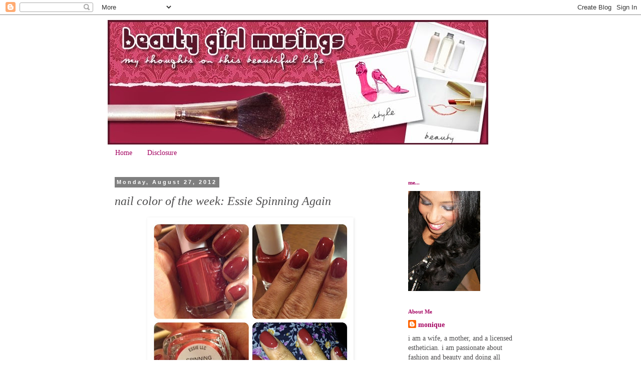

--- FILE ---
content_type: text/html; charset=UTF-8
request_url: https://beautygirlmusings.blogspot.com/2012/08/nail-color-of-week-essie-spinning-again.html?showComment=1347069637069
body_size: 21158
content:
<!DOCTYPE html>
<html class='v2' dir='ltr' lang='en'>
<head>
<link href='https://www.blogger.com/static/v1/widgets/4128112664-css_bundle_v2.css' rel='stylesheet' type='text/css'/>
<meta content='width=1100' name='viewport'/>
<meta content='text/html; charset=UTF-8' http-equiv='Content-Type'/>
<meta content='blogger' name='generator'/>
<link href='https://beautygirlmusings.blogspot.com/favicon.ico' rel='icon' type='image/x-icon'/>
<link href='http://beautygirlmusings.blogspot.com/2012/08/nail-color-of-week-essie-spinning-again.html' rel='canonical'/>
<link rel="alternate" type="application/atom+xml" title="beauty girl musings - Atom" href="https://beautygirlmusings.blogspot.com/feeds/posts/default" />
<link rel="alternate" type="application/rss+xml" title="beauty girl musings - RSS" href="https://beautygirlmusings.blogspot.com/feeds/posts/default?alt=rss" />
<link rel="service.post" type="application/atom+xml" title="beauty girl musings - Atom" href="https://www.blogger.com/feeds/7695537150290301900/posts/default" />

<link rel="alternate" type="application/atom+xml" title="beauty girl musings - Atom" href="https://beautygirlmusings.blogspot.com/feeds/2595395643184202449/comments/default" />
<!--Can't find substitution for tag [blog.ieCssRetrofitLinks]-->
<link href='https://blogger.googleusercontent.com/img/b/R29vZ2xl/AVvXsEiHMdXo9KE8eCbfM7_AZfsxf1efUfrE4xhi5X1WzEDOoqM9EihAzJAc70iL5gNwgez14h6u2vuSKY6kri-gCBPDLL38cS1HwYNwXNy1vTBb1Y-pSHh6aRvCHaoFYjX9BgKFHRz4lH6y9Ahs/s400/essiespinningagain' rel='image_src'/>
<meta content='http://beautygirlmusings.blogspot.com/2012/08/nail-color-of-week-essie-spinning-again.html' property='og:url'/>
<meta content='nail color of the week: Essie Spinning Again' property='og:title'/>
<meta content='to dress my nails this week, i chose a beauty from the new Yogaga  collection by Essie...   it&#39;s called Spinning Again .   as summer is wind...' property='og:description'/>
<meta content='https://blogger.googleusercontent.com/img/b/R29vZ2xl/AVvXsEiHMdXo9KE8eCbfM7_AZfsxf1efUfrE4xhi5X1WzEDOoqM9EihAzJAc70iL5gNwgez14h6u2vuSKY6kri-gCBPDLL38cS1HwYNwXNy1vTBb1Y-pSHh6aRvCHaoFYjX9BgKFHRz4lH6y9Ahs/w1200-h630-p-k-no-nu/essiespinningagain' property='og:image'/>
<title>beauty girl musings: nail color of the week: Essie Spinning Again</title>
<style id='page-skin-1' type='text/css'><!--
/*
-----------------------------------------------
Blogger Template Style
Name:     Simple
Designer: Blogger
URL:      www.blogger.com
----------------------------------------------- */
/* Content
----------------------------------------------- */
body {
font: normal normal 14px Georgia, Utopia, 'Palatino Linotype', Palatino, serif;
color: #4e4d4e;
background: #ffffff none repeat scroll top left;
padding: 0 0 0 0;
}
html body .region-inner {
min-width: 0;
max-width: 100%;
width: auto;
}
h2 {
font-size: 22px;
}
a:link {
text-decoration:none;
color: #a50663;
}
a:visited {
text-decoration:none;
color: #dd3c9a;
}
a:hover {
text-decoration:underline;
color: #666666;
}
.body-fauxcolumn-outer .fauxcolumn-inner {
background: transparent none repeat scroll top left;
_background-image: none;
}
.body-fauxcolumn-outer .cap-top {
position: absolute;
z-index: 1;
height: 400px;
width: 100%;
}
.body-fauxcolumn-outer .cap-top .cap-left {
width: 100%;
background: transparent none repeat-x scroll top left;
_background-image: none;
}
.content-outer {
-moz-box-shadow: 0 0 0 rgba(0, 0, 0, .15);
-webkit-box-shadow: 0 0 0 rgba(0, 0, 0, .15);
-goog-ms-box-shadow: 0 0 0 #333333;
box-shadow: 0 0 0 rgba(0, 0, 0, .15);
margin-bottom: 1px;
}
.content-inner {
padding: 10px 40px;
}
.content-inner {
background-color: #ffffff;
}
/* Header
----------------------------------------------- */
.header-outer {
background: transparent none repeat-x scroll 0 -400px;
_background-image: none;
}
.Header h1 {
font: normal normal 40px Georgia, Utopia, 'Palatino Linotype', Palatino, serif;
color: #ffffff;
text-shadow: 0 0 0 rgba(0, 0, 0, .2);
}
.Header h1 a {
color: #ffffff;
}
.Header .description {
font-size: 18px;
color: #000000;
}
.header-inner .Header .titlewrapper {
padding: 22px 0;
}
.header-inner .Header .descriptionwrapper {
padding: 0 0;
}
/* Tabs
----------------------------------------------- */
.tabs-inner .section:first-child {
border-top: 0 solid #ffffff;
}
.tabs-inner .section:first-child ul {
margin-top: -1px;
border-top: 1px solid #ffffff;
border-left: 1px solid #ffffff;
border-right: 1px solid #ffffff;
}
.tabs-inner .widget ul {
background: transparent none repeat-x scroll 0 -800px;
_background-image: none;
border-bottom: 1px solid #ffffff;
margin-top: 0;
margin-left: -30px;
margin-right: -30px;
}
.tabs-inner .widget li a {
display: inline-block;
padding: .6em 1em;
font: normal normal 14px Georgia, Utopia, 'Palatino Linotype', Palatino, serif;
color: #a50663;
border-left: 1px solid #ffffff;
border-right: 1px solid #ffffff;
}
.tabs-inner .widget li:first-child a {
border-left: none;
}
.tabs-inner .widget li.selected a, .tabs-inner .widget li a:hover {
color: #a50663;
background-color: #ffffff;
text-decoration: none;
}
/* Columns
----------------------------------------------- */
.main-outer {
border-top: 0 solid #ffffff;
}
.fauxcolumn-left-outer .fauxcolumn-inner {
border-right: 1px solid #ffffff;
}
.fauxcolumn-right-outer .fauxcolumn-inner {
border-left: 1px solid #ffffff;
}
/* Headings
----------------------------------------------- */
div.widget > h2,
div.widget h2.title {
margin: 0 0 1em 0;
font: normal bold 11px Georgia, Utopia, 'Palatino Linotype', Palatino, serif;
color: #a50663;
}
/* Widgets
----------------------------------------------- */
.widget .zippy {
color: #a50663;
text-shadow: 2px 2px 1px rgba(0, 0, 0, .1);
}
.widget .popular-posts ul {
list-style: none;
}
/* Posts
----------------------------------------------- */
h2.date-header {
font: normal bold 11px Arial, Tahoma, Helvetica, FreeSans, sans-serif;
}
.date-header span {
background-color: #7f7f7f;
color: #ffffff;
padding: 0.4em;
letter-spacing: 3px;
margin: inherit;
}
.main-inner {
padding-top: 35px;
padding-bottom: 65px;
}
.main-inner .column-center-inner {
padding: 0 0;
}
.main-inner .column-center-inner .section {
margin: 0 1em;
}
.post {
margin: 0 0 45px 0;
}
h3.post-title, .comments h4 {
font: italic normal 24px Georgia, Utopia, 'Palatino Linotype', Palatino, serif;
margin: .75em 0 0;
}
.post-body {
font-size: 110%;
line-height: 1.4;
position: relative;
}
.post-body img, .post-body .tr-caption-container, .Profile img, .Image img,
.BlogList .item-thumbnail img {
padding: 2px;
background: #ffffff;
border: 1px solid #ffffff;
-moz-box-shadow: 1px 1px 5px rgba(0, 0, 0, .1);
-webkit-box-shadow: 1px 1px 5px rgba(0, 0, 0, .1);
box-shadow: 1px 1px 5px rgba(0, 0, 0, .1);
}
.post-body img, .post-body .tr-caption-container {
padding: 5px;
}
.post-body .tr-caption-container {
color: #4e4d4e;
}
.post-body .tr-caption-container img {
padding: 0;
background: transparent;
border: none;
-moz-box-shadow: 0 0 0 rgba(0, 0, 0, .1);
-webkit-box-shadow: 0 0 0 rgba(0, 0, 0, .1);
box-shadow: 0 0 0 rgba(0, 0, 0, .1);
}
.post-header {
margin: 0 0 1.5em;
line-height: 1.6;
font-size: 90%;
}
.post-footer {
margin: 20px -2px 0;
padding: 5px 10px;
color: #666666;
background-color: #ffffff;
border-bottom: 1px solid #eeeeee;
line-height: 1.6;
font-size: 90%;
}
#comments .comment-author {
padding-top: 1.5em;
border-top: 1px solid #ffffff;
background-position: 0 1.5em;
}
#comments .comment-author:first-child {
padding-top: 0;
border-top: none;
}
.avatar-image-container {
margin: .2em 0 0;
}
#comments .avatar-image-container img {
border: 1px solid #ffffff;
}
/* Comments
----------------------------------------------- */
.comments .comments-content .icon.blog-author {
background-repeat: no-repeat;
background-image: url([data-uri]);
}
.comments .comments-content .loadmore a {
border-top: 1px solid #a50663;
border-bottom: 1px solid #a50663;
}
.comments .comment-thread.inline-thread {
background-color: #ffffff;
}
.comments .continue {
border-top: 2px solid #a50663;
}
/* Accents
---------------------------------------------- */
.section-columns td.columns-cell {
border-left: 1px solid #ffffff;
}
.blog-pager {
background: transparent url(//www.blogblog.com/1kt/simple/paging_dot.png) repeat-x scroll top center;
}
.blog-pager-older-link, .home-link,
.blog-pager-newer-link {
background-color: #ffffff;
padding: 5px;
}
.footer-outer {
border-top: 1px dashed #bbbbbb;
}
/* Mobile
----------------------------------------------- */
body.mobile  {
background-size: auto;
}
.mobile .body-fauxcolumn-outer {
background: transparent none repeat scroll top left;
}
.mobile .body-fauxcolumn-outer .cap-top {
background-size: 100% auto;
}
.mobile .content-outer {
-webkit-box-shadow: 0 0 3px rgba(0, 0, 0, .15);
box-shadow: 0 0 3px rgba(0, 0, 0, .15);
}
.mobile .tabs-inner .widget ul {
margin-left: 0;
margin-right: 0;
}
.mobile .post {
margin: 0;
}
.mobile .main-inner .column-center-inner .section {
margin: 0;
}
.mobile .date-header span {
padding: 0.1em 10px;
margin: 0 -10px;
}
.mobile h3.post-title {
margin: 0;
}
.mobile .blog-pager {
background: transparent none no-repeat scroll top center;
}
.mobile .footer-outer {
border-top: none;
}
.mobile .main-inner, .mobile .footer-inner {
background-color: #ffffff;
}
.mobile-index-contents {
color: #4e4d4e;
}
.mobile-link-button {
background-color: #a50663;
}
.mobile-link-button a:link, .mobile-link-button a:visited {
color: #ffffff;
}
.mobile .tabs-inner .section:first-child {
border-top: none;
}
.mobile .tabs-inner .PageList .widget-content {
background-color: #ffffff;
color: #a50663;
border-top: 1px solid #ffffff;
border-bottom: 1px solid #ffffff;
}
.mobile .tabs-inner .PageList .widget-content .pagelist-arrow {
border-left: 1px solid #ffffff;
}

--></style>
<style id='template-skin-1' type='text/css'><!--
body {
min-width: 930px;
}
.content-outer, .content-fauxcolumn-outer, .region-inner {
min-width: 930px;
max-width: 930px;
_width: 930px;
}
.main-inner .columns {
padding-left: 0px;
padding-right: 280px;
}
.main-inner .fauxcolumn-center-outer {
left: 0px;
right: 280px;
/* IE6 does not respect left and right together */
_width: expression(this.parentNode.offsetWidth -
parseInt("0px") -
parseInt("280px") + 'px');
}
.main-inner .fauxcolumn-left-outer {
width: 0px;
}
.main-inner .fauxcolumn-right-outer {
width: 280px;
}
.main-inner .column-left-outer {
width: 0px;
right: 100%;
margin-left: -0px;
}
.main-inner .column-right-outer {
width: 280px;
margin-right: -280px;
}
#layout {
min-width: 0;
}
#layout .content-outer {
min-width: 0;
width: 800px;
}
#layout .region-inner {
min-width: 0;
width: auto;
}
body#layout div.add_widget {
padding: 8px;
}
body#layout div.add_widget a {
margin-left: 32px;
}
--></style>
<link href='https://www.blogger.com/dyn-css/authorization.css?targetBlogID=7695537150290301900&amp;zx=ce51e8a5-5e80-40ad-8f6c-9cc5faa32c82' media='none' onload='if(media!=&#39;all&#39;)media=&#39;all&#39;' rel='stylesheet'/><noscript><link href='https://www.blogger.com/dyn-css/authorization.css?targetBlogID=7695537150290301900&amp;zx=ce51e8a5-5e80-40ad-8f6c-9cc5faa32c82' rel='stylesheet'/></noscript>
<meta name='google-adsense-platform-account' content='ca-host-pub-1556223355139109'/>
<meta name='google-adsense-platform-domain' content='blogspot.com'/>

</head>
<body class='loading variant-simplysimple'>
<div class='navbar section' id='navbar' name='Navbar'><div class='widget Navbar' data-version='1' id='Navbar1'><script type="text/javascript">
    function setAttributeOnload(object, attribute, val) {
      if(window.addEventListener) {
        window.addEventListener('load',
          function(){ object[attribute] = val; }, false);
      } else {
        window.attachEvent('onload', function(){ object[attribute] = val; });
      }
    }
  </script>
<div id="navbar-iframe-container"></div>
<script type="text/javascript" src="https://apis.google.com/js/platform.js"></script>
<script type="text/javascript">
      gapi.load("gapi.iframes:gapi.iframes.style.bubble", function() {
        if (gapi.iframes && gapi.iframes.getContext) {
          gapi.iframes.getContext().openChild({
              url: 'https://www.blogger.com/navbar/7695537150290301900?po\x3d2595395643184202449\x26origin\x3dhttps://beautygirlmusings.blogspot.com',
              where: document.getElementById("navbar-iframe-container"),
              id: "navbar-iframe"
          });
        }
      });
    </script><script type="text/javascript">
(function() {
var script = document.createElement('script');
script.type = 'text/javascript';
script.src = '//pagead2.googlesyndication.com/pagead/js/google_top_exp.js';
var head = document.getElementsByTagName('head')[0];
if (head) {
head.appendChild(script);
}})();
</script>
</div></div>
<div class='body-fauxcolumns'>
<div class='fauxcolumn-outer body-fauxcolumn-outer'>
<div class='cap-top'>
<div class='cap-left'></div>
<div class='cap-right'></div>
</div>
<div class='fauxborder-left'>
<div class='fauxborder-right'></div>
<div class='fauxcolumn-inner'>
</div>
</div>
<div class='cap-bottom'>
<div class='cap-left'></div>
<div class='cap-right'></div>
</div>
</div>
</div>
<div class='content'>
<div class='content-fauxcolumns'>
<div class='fauxcolumn-outer content-fauxcolumn-outer'>
<div class='cap-top'>
<div class='cap-left'></div>
<div class='cap-right'></div>
</div>
<div class='fauxborder-left'>
<div class='fauxborder-right'></div>
<div class='fauxcolumn-inner'>
</div>
</div>
<div class='cap-bottom'>
<div class='cap-left'></div>
<div class='cap-right'></div>
</div>
</div>
</div>
<div class='content-outer'>
<div class='content-cap-top cap-top'>
<div class='cap-left'></div>
<div class='cap-right'></div>
</div>
<div class='fauxborder-left content-fauxborder-left'>
<div class='fauxborder-right content-fauxborder-right'></div>
<div class='content-inner'>
<header>
<div class='header-outer'>
<div class='header-cap-top cap-top'>
<div class='cap-left'></div>
<div class='cap-right'></div>
</div>
<div class='fauxborder-left header-fauxborder-left'>
<div class='fauxborder-right header-fauxborder-right'></div>
<div class='region-inner header-inner'>
<div class='header section' id='header' name='Header'><div class='widget Header' data-version='1' id='Header1'>
<div id='header-inner'>
<a href='https://beautygirlmusings.blogspot.com/' style='display: block'>
<img alt='beauty girl musings' height='250px; ' id='Header1_headerimg' src='https://blogger.googleusercontent.com/img/b/R29vZ2xl/AVvXsEhrAqMs3iU4x_QsA46IcIZd0Cu5xYv6xpZrKr_-r-WGM3yUS1V8iyH7-y_Ek2rS5R1egGARH3vzuH2cJh2fvcE5Pdf4beVJUEMaNdwMuT-NGmYFxj_yXjxQ36mF1YOa4HHgvVaO_37moQ8/s1600/bgm_header.JPG' style='display: block' width='760px; '/>
</a>
</div>
</div></div>
</div>
</div>
<div class='header-cap-bottom cap-bottom'>
<div class='cap-left'></div>
<div class='cap-right'></div>
</div>
</div>
</header>
<div class='tabs-outer'>
<div class='tabs-cap-top cap-top'>
<div class='cap-left'></div>
<div class='cap-right'></div>
</div>
<div class='fauxborder-left tabs-fauxborder-left'>
<div class='fauxborder-right tabs-fauxborder-right'></div>
<div class='region-inner tabs-inner'>
<div class='tabs section' id='crosscol' name='Cross-Column'><div class='widget PageList' data-version='1' id='PageList1'>
<h2>Pages</h2>
<div class='widget-content'>
<ul>
<li>
<a href='https://beautygirlmusings.blogspot.com/'>Home</a>
</li>
<li>
<a href='https://beautygirlmusings.blogspot.com/p/disclosure.html'>Disclosure</a>
</li>
</ul>
<div class='clear'></div>
</div>
</div></div>
<div class='tabs no-items section' id='crosscol-overflow' name='Cross-Column 2'></div>
</div>
</div>
<div class='tabs-cap-bottom cap-bottom'>
<div class='cap-left'></div>
<div class='cap-right'></div>
</div>
</div>
<div class='main-outer'>
<div class='main-cap-top cap-top'>
<div class='cap-left'></div>
<div class='cap-right'></div>
</div>
<div class='fauxborder-left main-fauxborder-left'>
<div class='fauxborder-right main-fauxborder-right'></div>
<div class='region-inner main-inner'>
<div class='columns fauxcolumns'>
<div class='fauxcolumn-outer fauxcolumn-center-outer'>
<div class='cap-top'>
<div class='cap-left'></div>
<div class='cap-right'></div>
</div>
<div class='fauxborder-left'>
<div class='fauxborder-right'></div>
<div class='fauxcolumn-inner'>
</div>
</div>
<div class='cap-bottom'>
<div class='cap-left'></div>
<div class='cap-right'></div>
</div>
</div>
<div class='fauxcolumn-outer fauxcolumn-left-outer'>
<div class='cap-top'>
<div class='cap-left'></div>
<div class='cap-right'></div>
</div>
<div class='fauxborder-left'>
<div class='fauxborder-right'></div>
<div class='fauxcolumn-inner'>
</div>
</div>
<div class='cap-bottom'>
<div class='cap-left'></div>
<div class='cap-right'></div>
</div>
</div>
<div class='fauxcolumn-outer fauxcolumn-right-outer'>
<div class='cap-top'>
<div class='cap-left'></div>
<div class='cap-right'></div>
</div>
<div class='fauxborder-left'>
<div class='fauxborder-right'></div>
<div class='fauxcolumn-inner'>
</div>
</div>
<div class='cap-bottom'>
<div class='cap-left'></div>
<div class='cap-right'></div>
</div>
</div>
<!-- corrects IE6 width calculation -->
<div class='columns-inner'>
<div class='column-center-outer'>
<div class='column-center-inner'>
<div class='main section' id='main' name='Main'><div class='widget Blog' data-version='1' id='Blog1'>
<div class='blog-posts hfeed'>

          <div class="date-outer">
        
<h2 class='date-header'><span>Monday, August 27, 2012</span></h2>

          <div class="date-posts">
        
<div class='post-outer'>
<div class='post hentry uncustomized-post-template' itemprop='blogPost' itemscope='itemscope' itemtype='http://schema.org/BlogPosting'>
<meta content='https://blogger.googleusercontent.com/img/b/R29vZ2xl/AVvXsEiHMdXo9KE8eCbfM7_AZfsxf1efUfrE4xhi5X1WzEDOoqM9EihAzJAc70iL5gNwgez14h6u2vuSKY6kri-gCBPDLL38cS1HwYNwXNy1vTBb1Y-pSHh6aRvCHaoFYjX9BgKFHRz4lH6y9Ahs/s400/essiespinningagain' itemprop='image_url'/>
<meta content='7695537150290301900' itemprop='blogId'/>
<meta content='2595395643184202449' itemprop='postId'/>
<a name='2595395643184202449'></a>
<h3 class='post-title entry-title' itemprop='name'>
nail color of the week: Essie Spinning Again
</h3>
<div class='post-header'>
<div class='post-header-line-1'></div>
</div>
<div class='post-body entry-content' id='post-body-2595395643184202449' itemprop='description articleBody'>
<div style="text-align: center;"><div class="separator" style="clear: both; text-align: center;"><a href="https://blogger.googleusercontent.com/img/b/R29vZ2xl/AVvXsEiHMdXo9KE8eCbfM7_AZfsxf1efUfrE4xhi5X1WzEDOoqM9EihAzJAc70iL5gNwgez14h6u2vuSKY6kri-gCBPDLL38cS1HwYNwXNy1vTBb1Y-pSHh6aRvCHaoFYjX9BgKFHRz4lH6y9Ahs/s1600/essiespinningagain" imageanchor="1" style="margin-left: 1em; margin-right: 1em;"><img border="0" height="400" src="https://blogger.googleusercontent.com/img/b/R29vZ2xl/AVvXsEiHMdXo9KE8eCbfM7_AZfsxf1efUfrE4xhi5X1WzEDOoqM9EihAzJAc70iL5gNwgez14h6u2vuSKY6kri-gCBPDLL38cS1HwYNwXNy1vTBb1Y-pSHh6aRvCHaoFYjX9BgKFHRz4lH6y9Ahs/s400/essiespinningagain" width="400" /></a></div><div style="text-align: center;">to dress my nails this week, i chose a beauty from the new <em>Yogaga</em> collection by Essie... <br />
<br />
it's called <i>Spinning Again</i>.<br />
<br />
as summer is winding down, and the air {slowly} begings to cool down, i find this neutral brick quite the perfect shade to wear.</div><br />
</div><br />
<a href="http://www.mylivesignature.com/" target="_blank"><img src="https://lh3.googleusercontent.com/blogger_img_proxy/AEn0k_vpKoUtw8kVhAh10qkFqCWWm6oEERIQRzJanMXgx6Tt2Qox3og3ljjRHngEak1JwJCfkuErNVzOjtXwOIeKo8I34u_xV93v-xePmGckSsutRqQ36ZSW9fFRnjSxhCfevOtKIGeQDn6AvBGZPj9TwQYSJXOmZCGc=s0-d" style="background: none transparent scroll repeat 0% 0%; border-bottom: 0px; border-left: 0px; border-right: 0px; border-top: 0px;"></a><br />
<i><span style="font-size: xx-small;">product featured sent to me for consideration; pics taken by me :)</span></i>
<div style='clear: both;'></div>
</div>
<div class='post-footer'>
<div class='post-footer-line post-footer-line-1'>
<span class='post-author vcard'>
posted by
<span class='fn' itemprop='author' itemscope='itemscope' itemtype='http://schema.org/Person'>
<meta content='https://www.blogger.com/profile/12724124232035330064' itemprop='url'/>
<a class='g-profile' href='https://www.blogger.com/profile/12724124232035330064' rel='author' title='author profile'>
<span itemprop='name'>monique</span>
</a>
</span>
</span>
<span class='post-timestamp'>
</span>
<span class='post-comment-link'>
</span>
<span class='post-icons'>
<span class='item-action'>
<a href='https://www.blogger.com/email-post/7695537150290301900/2595395643184202449' title='Email Post'>
<img alt='' class='icon-action' height='13' src='https://resources.blogblog.com/img/icon18_email.gif' width='18'/>
</a>
</span>
<span class='item-control blog-admin pid-1432339878'>
<a href='https://www.blogger.com/post-edit.g?blogID=7695537150290301900&postID=2595395643184202449&from=pencil' title='Edit Post'>
<img alt='' class='icon-action' height='18' src='https://resources.blogblog.com/img/icon18_edit_allbkg.gif' width='18'/>
</a>
</span>
</span>
<div class='post-share-buttons goog-inline-block'>
<a class='goog-inline-block share-button sb-email' href='https://www.blogger.com/share-post.g?blogID=7695537150290301900&postID=2595395643184202449&target=email' target='_blank' title='Email This'><span class='share-button-link-text'>Email This</span></a><a class='goog-inline-block share-button sb-blog' href='https://www.blogger.com/share-post.g?blogID=7695537150290301900&postID=2595395643184202449&target=blog' onclick='window.open(this.href, "_blank", "height=270,width=475"); return false;' target='_blank' title='BlogThis!'><span class='share-button-link-text'>BlogThis!</span></a><a class='goog-inline-block share-button sb-twitter' href='https://www.blogger.com/share-post.g?blogID=7695537150290301900&postID=2595395643184202449&target=twitter' target='_blank' title='Share to X'><span class='share-button-link-text'>Share to X</span></a><a class='goog-inline-block share-button sb-facebook' href='https://www.blogger.com/share-post.g?blogID=7695537150290301900&postID=2595395643184202449&target=facebook' onclick='window.open(this.href, "_blank", "height=430,width=640"); return false;' target='_blank' title='Share to Facebook'><span class='share-button-link-text'>Share to Facebook</span></a><a class='goog-inline-block share-button sb-pinterest' href='https://www.blogger.com/share-post.g?blogID=7695537150290301900&postID=2595395643184202449&target=pinterest' target='_blank' title='Share to Pinterest'><span class='share-button-link-text'>Share to Pinterest</span></a>
</div>
</div>
<div class='post-footer-line post-footer-line-2'>
<span class='post-labels'>
labels:
<a href='https://beautygirlmusings.blogspot.com/search/label/essie' rel='tag'>essie</a>,
<a href='https://beautygirlmusings.blogspot.com/search/label/nail%20color%20of%20the%20week' rel='tag'>nail color of the week</a>,
<a href='https://beautygirlmusings.blogspot.com/search/label/nail%20polish' rel='tag'>nail polish</a>,
<a href='https://beautygirlmusings.blogspot.com/search/label/new%20collections' rel='tag'>new collections</a>,
<a href='https://beautygirlmusings.blogspot.com/search/label/red' rel='tag'>red</a>
</span>
</div>
<div class='post-footer-line post-footer-line-3'>
<span class='post-location'>
</span>
</div>
</div>
</div>
<div class='comments' id='comments'>
<a name='comments'></a>
<h4>3 comments:</h4>
<div id='Blog1_comments-block-wrapper'>
<dl class='avatar-comment-indent' id='comments-block'>
<dt class='comment-author ' id='c8851623131180072810'>
<a name='c8851623131180072810'></a>
<div class="avatar-image-container vcard"><span dir="ltr"><a href="https://www.blogger.com/profile/00711794777364747269" target="" rel="nofollow" onclick="" class="avatar-hovercard" id="av-8851623131180072810-00711794777364747269"><img src="https://resources.blogblog.com/img/blank.gif" width="35" height="35" class="delayLoad" style="display: none;" longdesc="//blogger.googleusercontent.com/img/b/R29vZ2xl/AVvXsEjTBXYT9E8aVhEkOWcfaczLKz2VlwaPvwcL0vz9GrEpnnJVKXA1G5xixvFTKbgoJs5xdvA6XnIfynL3VfbtYyEnmDVMM4SwB1lSqZWNsWycAOwaQncqYbgibf-3K7VNu2w/s45-c/images-4.jpg" alt="" title="nazelet">

<noscript><img src="//blogger.googleusercontent.com/img/b/R29vZ2xl/AVvXsEjTBXYT9E8aVhEkOWcfaczLKz2VlwaPvwcL0vz9GrEpnnJVKXA1G5xixvFTKbgoJs5xdvA6XnIfynL3VfbtYyEnmDVMM4SwB1lSqZWNsWycAOwaQncqYbgibf-3K7VNu2w/s45-c/images-4.jpg" width="35" height="35" class="photo" alt=""></noscript></a></span></div>
<a href='https://www.blogger.com/profile/00711794777364747269' rel='nofollow'>nazelet</a>
said...
</dt>
<dd class='comment-body' id='Blog1_cmt-8851623131180072810'>
<p>
What a remarkable color.  I have no discipline at all so I will be searching this out tomorrow.  Is it out yet?  I haven&#39;t seen this collection outside of a magazine.  I love the brick red colors also in a lipstick.  So flattering to all skin tones.  Thanks a million.  It seems a perfect red for me and for you too.  It&#39;s lovely on you.
</p>
</dd>
<dd class='comment-footer'>
<span class='comment-timestamp'>
<a href='https://beautygirlmusings.blogspot.com/2012/08/nail-color-of-week-essie-spinning-again.html?showComment=1346130586507#c8851623131180072810' title='comment permalink'>
10:09 PM, August 27, 2012
</a>
<span class='item-control blog-admin pid-1793919932'>
<a class='comment-delete' href='https://www.blogger.com/comment/delete/7695537150290301900/8851623131180072810' title='Delete Comment'>
<img src='https://resources.blogblog.com/img/icon_delete13.gif'/>
</a>
</span>
</span>
</dd>
<dt class='comment-author ' id='c4377284253571415180'>
<a name='c4377284253571415180'></a>
<div class="avatar-image-container vcard"><span dir="ltr"><a href="https://www.blogger.com/profile/00711794777364747269" target="" rel="nofollow" onclick="" class="avatar-hovercard" id="av-4377284253571415180-00711794777364747269"><img src="https://resources.blogblog.com/img/blank.gif" width="35" height="35" class="delayLoad" style="display: none;" longdesc="//blogger.googleusercontent.com/img/b/R29vZ2xl/AVvXsEjTBXYT9E8aVhEkOWcfaczLKz2VlwaPvwcL0vz9GrEpnnJVKXA1G5xixvFTKbgoJs5xdvA6XnIfynL3VfbtYyEnmDVMM4SwB1lSqZWNsWycAOwaQncqYbgibf-3K7VNu2w/s45-c/images-4.jpg" alt="" title="nazelet">

<noscript><img src="//blogger.googleusercontent.com/img/b/R29vZ2xl/AVvXsEjTBXYT9E8aVhEkOWcfaczLKz2VlwaPvwcL0vz9GrEpnnJVKXA1G5xixvFTKbgoJs5xdvA6XnIfynL3VfbtYyEnmDVMM4SwB1lSqZWNsWycAOwaQncqYbgibf-3K7VNu2w/s45-c/images-4.jpg" width="35" height="35" class="photo" alt=""></noscript></a></span></div>
<a href='https://www.blogger.com/profile/00711794777364747269' rel='nofollow'>nazelet</a>
said...
</dt>
<dd class='comment-body' id='Blog1_cmt-4377284253571415180'>
<p>
Yikes, I&#39;ve been looking all over for this and no one (even at Ulta) seems to know about it.  Where did you find it.  Of course, the harder it is to find, the more I want it.  
</p>
</dd>
<dd class='comment-footer'>
<span class='comment-timestamp'>
<a href='https://beautygirlmusings.blogspot.com/2012/08/nail-color-of-week-essie-spinning-again.html?showComment=1347069637069#c4377284253571415180' title='comment permalink'>
7:00 PM, September 07, 2012
</a>
<span class='item-control blog-admin pid-1793919932'>
<a class='comment-delete' href='https://www.blogger.com/comment/delete/7695537150290301900/4377284253571415180' title='Delete Comment'>
<img src='https://resources.blogblog.com/img/icon_delete13.gif'/>
</a>
</span>
</span>
</dd>
<dt class='comment-author blog-author' id='c176597984222990651'>
<a name='c176597984222990651'></a>
<div class="avatar-image-container avatar-stock"><span dir="ltr"><a href="https://www.blogger.com/profile/12724124232035330064" target="" rel="nofollow" onclick="" class="avatar-hovercard" id="av-176597984222990651-12724124232035330064"><img src="//www.blogger.com/img/blogger_logo_round_35.png" width="35" height="35" alt="" title="monique">

</a></span></div>
<a href='https://www.blogger.com/profile/12724124232035330064' rel='nofollow'>monique</a>
said...
</dt>
<dd class='comment-body' id='Blog1_cmt-176597984222990651'>
<p>
hi Paula! i was sent this color from the brand PR. i recently spotted the collection at my local target. as far as releases go, some places get it sooner than others; since the ads are running in september mags, you should be able to find it very soon! :)
</p>
</dd>
<dd class='comment-footer'>
<span class='comment-timestamp'>
<a href='https://beautygirlmusings.blogspot.com/2012/08/nail-color-of-week-essie-spinning-again.html?showComment=1347160355172#c176597984222990651' title='comment permalink'>
8:12 PM, September 08, 2012
</a>
<span class='item-control blog-admin pid-1432339878'>
<a class='comment-delete' href='https://www.blogger.com/comment/delete/7695537150290301900/176597984222990651' title='Delete Comment'>
<img src='https://resources.blogblog.com/img/icon_delete13.gif'/>
</a>
</span>
</span>
</dd>
</dl>
</div>
<p class='comment-footer'>
<a href='https://www.blogger.com/comment/fullpage/post/7695537150290301900/2595395643184202449' onclick='javascript:window.open(this.href, "bloggerPopup", "toolbar=0,location=0,statusbar=1,menubar=0,scrollbars=yes,width=640,height=500"); return false;'>Post a Comment</a>
</p>
</div>
</div>

        </div></div>
      
</div>
<div class='blog-pager' id='blog-pager'>
<span id='blog-pager-newer-link'>
<a class='blog-pager-newer-link' href='https://beautygirlmusings.blogspot.com/2012/08/beauty-girl-bookshelf-age-of-miracles.html' id='Blog1_blog-pager-newer-link' title='Newer Post'>Newer Post</a>
</span>
<span id='blog-pager-older-link'>
<a class='blog-pager-older-link' href='https://beautygirlmusings.blogspot.com/2012/08/beauty-news-two-new-faces-join.html' id='Blog1_blog-pager-older-link' title='Older Post'>Older Post</a>
</span>
<a class='home-link' href='https://beautygirlmusings.blogspot.com/'>Home</a>
</div>
<div class='clear'></div>
<div class='post-feeds'>
<div class='feed-links'>
Subscribe to:
<a class='feed-link' href='https://beautygirlmusings.blogspot.com/feeds/2595395643184202449/comments/default' target='_blank' type='application/atom+xml'>Post Comments (Atom)</a>
</div>
</div>
</div></div>
</div>
</div>
<div class='column-left-outer'>
<div class='column-left-inner'>
<aside>
</aside>
</div>
</div>
<div class='column-right-outer'>
<div class='column-right-inner'>
<aside>
<div class='sidebar section' id='sidebar-right-1'><div class='widget HTML' data-version='1' id='HTML5'>
<h2 class='title'>me...</h2>
<div class='widget-content'>
<a href="https://blogger.googleusercontent.com/img/b/R29vZ2xl/AVvXsEjfjhwdX8LWF6C3c-psZ_xII_BVBlkGyG5bnsXAV_2XfKgxOeEWFZ6jJF4ouUYIMfFOF7czm8vnhxt9g6XUwEu1nm4oINPIZdIVWQ-iyXzIV-P8i-dcLbMJALZ_bZ1ntXpOwcCAzrma1i4X/s1600-h/me_1.jpg"><img style="WIDTH: 144px; HEIGHT: 200px; CURSOR: hand" id="BLOGGER_PHOTO_ID_5448995383649815330" border="0" alt="" src="https://blogger.googleusercontent.com/img/b/R29vZ2xl/AVvXsEjfjhwdX8LWF6C3c-psZ_xII_BVBlkGyG5bnsXAV_2XfKgxOeEWFZ6jJF4ouUYIMfFOF7czm8vnhxt9g6XUwEu1nm4oINPIZdIVWQ-iyXzIV-P8i-dcLbMJALZ_bZ1ntXpOwcCAzrma1i4X/s200/me_1.jpg" /></a>
</div>
<div class='clear'></div>
</div><div class='widget Profile' data-version='1' id='Profile1'>
<h2>About Me</h2>
<div class='widget-content'>
<dl class='profile-datablock'>
<dt class='profile-data'>
<a class='profile-name-link g-profile' href='https://www.blogger.com/profile/12724124232035330064' rel='author' style='background-image: url(//www.blogger.com/img/logo-16.png);'>
monique
</a>
</dt>
<dd class='profile-textblock'>i am a wife, a mother, and a licensed esthetician. i am passionate about fashion and beauty and doing all things fabulously!</dd>
</dl>
<a class='profile-link' href='https://www.blogger.com/profile/12724124232035330064' rel='author'>View my complete profile</a>
<div class='clear'></div>
</div>
</div><div class='widget HTML' data-version='1' id='HTML3'>
<h2 class='title'>subscribe to beauty girl musings</h2>
<div class='widget-content'>
<p><a href="http://feeds.feedburner.com/BeautyGirlMusings" rel="alternate" type="application/rss+xml"><img alt="" style="vertical-align:middle;border:0" src="https://lh3.googleusercontent.com/blogger_img_proxy/AEn0k_vLd74bMr3spzN3JvLvztxdLlo03FW6fK74AdFlP4qAh9HMW4UVHrRv1TqOsFYza1sscHxjKCRle8n8h_C5Xtc_Lp8e9hu8-aQ0WQ_O1ShQvVkzT1J2obwmHtjoNoQ=s0-d"></a>&nbsp;<a href="http://feeds.feedburner.com/BeautyGirlMusings" rel="alternate" type="application/rss+xml">Subscribe in a reader</a></p>...


or subscribe in an Email:
<form action="http://www.feedburner.com/fb/a/emailverify" style="border:1px solid #ccc;padding:3px;text-align:center;" target="popupwindow" method="post" onsubmit="window.open('http://www.feedburner.com/fb/a/emailverifySubmit?feedId=1836702', 'popupwindow', 'scrollbars=yes,width=550,height=520');return true"><p>Enter your email address:</p><p><input style="width:140px" name="email" type="text"/></p><input value="http://feeds.feedburner.com/~e?ffid=1836702" name="url" type="hidden"/><input value="beauty girl musings" name="title" type="hidden"/><input value="en_US" name="loc" type="hidden"/><input value="Subscribe" type="submit"/><p>Delivered by <a href="http://www.feedburner.com" target="_blank">FeedBurner</a></p></form>
</div>
<div class='clear'></div>
</div><div class='widget Text' data-version='1' id='Text1'>
<div class='widget-content'>
<span style="font-weight: normal;"><br /><strong><i>pr professionals:</i></strong><br /><br />if you have a product you would like me to review, or you would like to host a giveaway, please email me: <a href="mailto:beautygirlmusings@gmail.com" style="font-style: normal;" target="_blank">beautygirlmusings@gmail.com</a><br /><br /><strong><i>readers:</i><br /><br /></strong>do you have any suggestions or questions for me? send me an email: <a href="mailto:beautygirlmusings@gmail.com" style="font-style: normal;" target="_blank">beautygirlmusings@gmail.com</a><br /><br />~ </span><b><i>follow me</i> </b><i style="font-style: normal;">on</i> <a href="http://twitter.com/thebeautygirl" style="font-weight: normal;" target="_blank">Twitter</a> + <i style="font-style: normal;"><a href="http://instagram.com/thebeautygirl" style="font-weight: normal;">Instagram</a> </i>!<br /><br />
</div>
<div class='clear'></div>
</div><div class='widget HTML' data-version='1' id='HTML1'>
<h2 class='title'>LinkWithin</h2>
<div class='widget-content'>
<script>
    var linkwithin_site_id = 9000;
    (function () {
        var elem = document.createElement('script');
        elem.type = 'text/javascript';
        elem.src = 'http://www.linkwithin.com/widget.js?rand=' + Math.random();
        document.getElementsByTagName('head')[0].appendChild(elem);
     })();
</script>
<a href="http://www.linkwithin.com/"><img alt="Related Posts Widget for Blogs by LinkWithin" style="border: 0" src="https://lh3.googleusercontent.com/blogger_img_proxy/AEn0k_vTdaC0ZkadZyBFjMXBtkdWwfS4VzeZmOq2qYSJKz2smFllxl-VL1ZsfUmSReUcgi1vu9H8hVsZCSFzLLUWcCWkfuIG5MlA=s0-d"></a>
</div>
<div class='clear'></div>
</div></div>
<table border='0' cellpadding='0' cellspacing='0' class='section-columns columns-2'>
<tbody>
<tr>
<td class='first columns-cell'>
<div class='sidebar section' id='sidebar-right-2-1'><div class='widget BlogArchive' data-version='1' id='BlogArchive1'>
<h2>Blog Archive</h2>
<div class='widget-content'>
<div id='ArchiveList'>
<div id='BlogArchive1_ArchiveList'>
<select id='BlogArchive1_ArchiveMenu'>
<option value=''>Blog Archive</option>
<option value='https://beautygirlmusings.blogspot.com/2015_01_21_archive.html'>Jan 21 (1)</option>
<option value='https://beautygirlmusings.blogspot.com/2014_12_28_archive.html'>Dec 28 (1)</option>
<option value='https://beautygirlmusings.blogspot.com/2014_12_23_archive.html'>Dec 23 (1)</option>
<option value='https://beautygirlmusings.blogspot.com/2014_12_22_archive.html'>Dec 22 (1)</option>
<option value='https://beautygirlmusings.blogspot.com/2014_12_21_archive.html'>Dec 21 (1)</option>
<option value='https://beautygirlmusings.blogspot.com/2014_12_20_archive.html'>Dec 20 (1)</option>
<option value='https://beautygirlmusings.blogspot.com/2014_12_18_archive.html'>Dec 18 (1)</option>
<option value='https://beautygirlmusings.blogspot.com/2014_12_17_archive.html'>Dec 17 (1)</option>
<option value='https://beautygirlmusings.blogspot.com/2014_12_16_archive.html'>Dec 16 (1)</option>
<option value='https://beautygirlmusings.blogspot.com/2014_12_15_archive.html'>Dec 15 (1)</option>
<option value='https://beautygirlmusings.blogspot.com/2014_12_14_archive.html'>Dec 14 (1)</option>
<option value='https://beautygirlmusings.blogspot.com/2014_12_10_archive.html'>Dec 10 (1)</option>
<option value='https://beautygirlmusings.blogspot.com/2014_12_09_archive.html'>Dec 09 (1)</option>
<option value='https://beautygirlmusings.blogspot.com/2014_12_08_archive.html'>Dec 08 (1)</option>
<option value='https://beautygirlmusings.blogspot.com/2014_12_04_archive.html'>Dec 04 (1)</option>
<option value='https://beautygirlmusings.blogspot.com/2014_11_24_archive.html'>Nov 24 (1)</option>
<option value='https://beautygirlmusings.blogspot.com/2014_11_21_archive.html'>Nov 21 (1)</option>
<option value='https://beautygirlmusings.blogspot.com/2014_11_19_archive.html'>Nov 19 (1)</option>
<option value='https://beautygirlmusings.blogspot.com/2014_11_17_archive.html'>Nov 17 (1)</option>
<option value='https://beautygirlmusings.blogspot.com/2014_11_13_archive.html'>Nov 13 (1)</option>
<option value='https://beautygirlmusings.blogspot.com/2014_11_10_archive.html'>Nov 10 (1)</option>
<option value='https://beautygirlmusings.blogspot.com/2014_11_08_archive.html'>Nov 08 (1)</option>
<option value='https://beautygirlmusings.blogspot.com/2014_11_07_archive.html'>Nov 07 (1)</option>
<option value='https://beautygirlmusings.blogspot.com/2014_11_05_archive.html'>Nov 05 (1)</option>
<option value='https://beautygirlmusings.blogspot.com/2014_11_04_archive.html'>Nov 04 (1)</option>
<option value='https://beautygirlmusings.blogspot.com/2014_11_03_archive.html'>Nov 03 (1)</option>
<option value='https://beautygirlmusings.blogspot.com/2014_11_02_archive.html'>Nov 02 (1)</option>
<option value='https://beautygirlmusings.blogspot.com/2014_10_29_archive.html'>Oct 29 (1)</option>
<option value='https://beautygirlmusings.blogspot.com/2014_10_27_archive.html'>Oct 27 (1)</option>
<option value='https://beautygirlmusings.blogspot.com/2014_10_17_archive.html'>Oct 17 (1)</option>
<option value='https://beautygirlmusings.blogspot.com/2014_10_15_archive.html'>Oct 15 (1)</option>
<option value='https://beautygirlmusings.blogspot.com/2014_10_14_archive.html'>Oct 14 (1)</option>
<option value='https://beautygirlmusings.blogspot.com/2014_10_10_archive.html'>Oct 10 (1)</option>
<option value='https://beautygirlmusings.blogspot.com/2014_10_09_archive.html'>Oct 09 (1)</option>
<option value='https://beautygirlmusings.blogspot.com/2014_10_07_archive.html'>Oct 07 (1)</option>
<option value='https://beautygirlmusings.blogspot.com/2014_10_06_archive.html'>Oct 06 (1)</option>
<option value='https://beautygirlmusings.blogspot.com/2014_10_03_archive.html'>Oct 03 (1)</option>
<option value='https://beautygirlmusings.blogspot.com/2014_10_02_archive.html'>Oct 02 (1)</option>
<option value='https://beautygirlmusings.blogspot.com/2014_10_01_archive.html'>Oct 01 (2)</option>
<option value='https://beautygirlmusings.blogspot.com/2014_09_29_archive.html'>Sep 29 (1)</option>
<option value='https://beautygirlmusings.blogspot.com/2014_09_26_archive.html'>Sep 26 (1)</option>
<option value='https://beautygirlmusings.blogspot.com/2014_09_25_archive.html'>Sep 25 (1)</option>
<option value='https://beautygirlmusings.blogspot.com/2014_09_24_archive.html'>Sep 24 (1)</option>
<option value='https://beautygirlmusings.blogspot.com/2014_09_23_archive.html'>Sep 23 (1)</option>
<option value='https://beautygirlmusings.blogspot.com/2014_09_22_archive.html'>Sep 22 (1)</option>
<option value='https://beautygirlmusings.blogspot.com/2014_09_19_archive.html'>Sep 19 (1)</option>
<option value='https://beautygirlmusings.blogspot.com/2014_09_16_archive.html'>Sep 16 (1)</option>
<option value='https://beautygirlmusings.blogspot.com/2014_09_15_archive.html'>Sep 15 (1)</option>
<option value='https://beautygirlmusings.blogspot.com/2014_09_13_archive.html'>Sep 13 (1)</option>
<option value='https://beautygirlmusings.blogspot.com/2014_09_11_archive.html'>Sep 11 (1)</option>
<option value='https://beautygirlmusings.blogspot.com/2014_09_10_archive.html'>Sep 10 (1)</option>
<option value='https://beautygirlmusings.blogspot.com/2014_09_09_archive.html'>Sep 09 (1)</option>
<option value='https://beautygirlmusings.blogspot.com/2014_09_08_archive.html'>Sep 08 (2)</option>
<option value='https://beautygirlmusings.blogspot.com/2014_09_06_archive.html'>Sep 06 (1)</option>
<option value='https://beautygirlmusings.blogspot.com/2014_09_04_archive.html'>Sep 04 (1)</option>
<option value='https://beautygirlmusings.blogspot.com/2014_09_03_archive.html'>Sep 03 (1)</option>
<option value='https://beautygirlmusings.blogspot.com/2014_09_02_archive.html'>Sep 02 (1)</option>
<option value='https://beautygirlmusings.blogspot.com/2014_08_30_archive.html'>Aug 30 (1)</option>
<option value='https://beautygirlmusings.blogspot.com/2014_08_28_archive.html'>Aug 28 (1)</option>
<option value='https://beautygirlmusings.blogspot.com/2014_08_25_archive.html'>Aug 25 (1)</option>
<option value='https://beautygirlmusings.blogspot.com/2014_08_21_archive.html'>Aug 21 (1)</option>
<option value='https://beautygirlmusings.blogspot.com/2014_08_19_archive.html'>Aug 19 (1)</option>
<option value='https://beautygirlmusings.blogspot.com/2014_08_18_archive.html'>Aug 18 (1)</option>
<option value='https://beautygirlmusings.blogspot.com/2014_08_14_archive.html'>Aug 14 (1)</option>
<option value='https://beautygirlmusings.blogspot.com/2014_08_13_archive.html'>Aug 13 (1)</option>
<option value='https://beautygirlmusings.blogspot.com/2014_08_12_archive.html'>Aug 12 (1)</option>
<option value='https://beautygirlmusings.blogspot.com/2014_08_11_archive.html'>Aug 11 (1)</option>
<option value='https://beautygirlmusings.blogspot.com/2014_08_08_archive.html'>Aug 08 (1)</option>
<option value='https://beautygirlmusings.blogspot.com/2014_08_07_archive.html'>Aug 07 (1)</option>
<option value='https://beautygirlmusings.blogspot.com/2014_08_05_archive.html'>Aug 05 (1)</option>
<option value='https://beautygirlmusings.blogspot.com/2014_08_04_archive.html'>Aug 04 (1)</option>
<option value='https://beautygirlmusings.blogspot.com/2014_08_02_archive.html'>Aug 02 (1)</option>
<option value='https://beautygirlmusings.blogspot.com/2014_07_31_archive.html'>Jul 31 (1)</option>
<option value='https://beautygirlmusings.blogspot.com/2014_07_29_archive.html'>Jul 29 (2)</option>
<option value='https://beautygirlmusings.blogspot.com/2014_07_28_archive.html'>Jul 28 (1)</option>
<option value='https://beautygirlmusings.blogspot.com/2014_07_25_archive.html'>Jul 25 (1)</option>
<option value='https://beautygirlmusings.blogspot.com/2014_07_23_archive.html'>Jul 23 (1)</option>
<option value='https://beautygirlmusings.blogspot.com/2014_07_21_archive.html'>Jul 21 (1)</option>
<option value='https://beautygirlmusings.blogspot.com/2014_07_18_archive.html'>Jul 18 (1)</option>
<option value='https://beautygirlmusings.blogspot.com/2014_07_17_archive.html'>Jul 17 (1)</option>
<option value='https://beautygirlmusings.blogspot.com/2014_07_16_archive.html'>Jul 16 (1)</option>
<option value='https://beautygirlmusings.blogspot.com/2014_07_15_archive.html'>Jul 15 (1)</option>
<option value='https://beautygirlmusings.blogspot.com/2014_07_14_archive.html'>Jul 14 (1)</option>
<option value='https://beautygirlmusings.blogspot.com/2014_07_09_archive.html'>Jul 09 (1)</option>
<option value='https://beautygirlmusings.blogspot.com/2014_07_08_archive.html'>Jul 08 (1)</option>
<option value='https://beautygirlmusings.blogspot.com/2014_07_07_archive.html'>Jul 07 (1)</option>
<option value='https://beautygirlmusings.blogspot.com/2014_07_03_archive.html'>Jul 03 (2)</option>
<option value='https://beautygirlmusings.blogspot.com/2014_07_02_archive.html'>Jul 02 (1)</option>
<option value='https://beautygirlmusings.blogspot.com/2014_07_01_archive.html'>Jul 01 (1)</option>
<option value='https://beautygirlmusings.blogspot.com/2014_06_30_archive.html'>Jun 30 (1)</option>
<option value='https://beautygirlmusings.blogspot.com/2014_06_29_archive.html'>Jun 29 (1)</option>
<option value='https://beautygirlmusings.blogspot.com/2014_06_27_archive.html'>Jun 27 (1)</option>
<option value='https://beautygirlmusings.blogspot.com/2014_06_26_archive.html'>Jun 26 (1)</option>
<option value='https://beautygirlmusings.blogspot.com/2014_06_25_archive.html'>Jun 25 (1)</option>
<option value='https://beautygirlmusings.blogspot.com/2014_06_24_archive.html'>Jun 24 (1)</option>
<option value='https://beautygirlmusings.blogspot.com/2014_06_23_archive.html'>Jun 23 (1)</option>
<option value='https://beautygirlmusings.blogspot.com/2014_06_21_archive.html'>Jun 21 (1)</option>
<option value='https://beautygirlmusings.blogspot.com/2014_06_19_archive.html'>Jun 19 (1)</option>
<option value='https://beautygirlmusings.blogspot.com/2014_06_18_archive.html'>Jun 18 (2)</option>
<option value='https://beautygirlmusings.blogspot.com/2014_06_17_archive.html'>Jun 17 (1)</option>
<option value='https://beautygirlmusings.blogspot.com/2014_06_14_archive.html'>Jun 14 (1)</option>
<option value='https://beautygirlmusings.blogspot.com/2014_06_13_archive.html'>Jun 13 (1)</option>
<option value='https://beautygirlmusings.blogspot.com/2014_06_11_archive.html'>Jun 11 (1)</option>
<option value='https://beautygirlmusings.blogspot.com/2014_06_10_archive.html'>Jun 10 (1)</option>
<option value='https://beautygirlmusings.blogspot.com/2014_06_09_archive.html'>Jun 09 (1)</option>
<option value='https://beautygirlmusings.blogspot.com/2014_06_07_archive.html'>Jun 07 (1)</option>
<option value='https://beautygirlmusings.blogspot.com/2014_06_06_archive.html'>Jun 06 (1)</option>
<option value='https://beautygirlmusings.blogspot.com/2014_06_04_archive.html'>Jun 04 (1)</option>
<option value='https://beautygirlmusings.blogspot.com/2014_06_02_archive.html'>Jun 02 (1)</option>
<option value='https://beautygirlmusings.blogspot.com/2014_05_31_archive.html'>May 31 (1)</option>
<option value='https://beautygirlmusings.blogspot.com/2014_05_30_archive.html'>May 30 (1)</option>
<option value='https://beautygirlmusings.blogspot.com/2014_05_29_archive.html'>May 29 (1)</option>
<option value='https://beautygirlmusings.blogspot.com/2014_05_28_archive.html'>May 28 (1)</option>
<option value='https://beautygirlmusings.blogspot.com/2014_05_26_archive.html'>May 26 (1)</option>
<option value='https://beautygirlmusings.blogspot.com/2014_05_24_archive.html'>May 24 (1)</option>
<option value='https://beautygirlmusings.blogspot.com/2014_05_22_archive.html'>May 22 (1)</option>
<option value='https://beautygirlmusings.blogspot.com/2014_05_20_archive.html'>May 20 (1)</option>
<option value='https://beautygirlmusings.blogspot.com/2014_05_19_archive.html'>May 19 (1)</option>
<option value='https://beautygirlmusings.blogspot.com/2014_05_16_archive.html'>May 16 (1)</option>
<option value='https://beautygirlmusings.blogspot.com/2014_05_15_archive.html'>May 15 (1)</option>
<option value='https://beautygirlmusings.blogspot.com/2014_05_14_archive.html'>May 14 (1)</option>
<option value='https://beautygirlmusings.blogspot.com/2014_05_13_archive.html'>May 13 (2)</option>
<option value='https://beautygirlmusings.blogspot.com/2014_05_12_archive.html'>May 12 (1)</option>
<option value='https://beautygirlmusings.blogspot.com/2014_05_09_archive.html'>May 09 (2)</option>
<option value='https://beautygirlmusings.blogspot.com/2014_05_08_archive.html'>May 08 (1)</option>
<option value='https://beautygirlmusings.blogspot.com/2014_05_07_archive.html'>May 07 (1)</option>
<option value='https://beautygirlmusings.blogspot.com/2014_05_06_archive.html'>May 06 (1)</option>
<option value='https://beautygirlmusings.blogspot.com/2014_05_05_archive.html'>May 05 (2)</option>
<option value='https://beautygirlmusings.blogspot.com/2014_05_02_archive.html'>May 02 (1)</option>
<option value='https://beautygirlmusings.blogspot.com/2014_04_30_archive.html'>Apr 30 (1)</option>
<option value='https://beautygirlmusings.blogspot.com/2014_04_28_archive.html'>Apr 28 (1)</option>
<option value='https://beautygirlmusings.blogspot.com/2014_04_23_archive.html'>Apr 23 (1)</option>
<option value='https://beautygirlmusings.blogspot.com/2014_04_21_archive.html'>Apr 21 (1)</option>
<option value='https://beautygirlmusings.blogspot.com/2014_04_19_archive.html'>Apr 19 (1)</option>
<option value='https://beautygirlmusings.blogspot.com/2014_04_18_archive.html'>Apr 18 (1)</option>
<option value='https://beautygirlmusings.blogspot.com/2014_04_16_archive.html'>Apr 16 (1)</option>
<option value='https://beautygirlmusings.blogspot.com/2014_04_13_archive.html'>Apr 13 (1)</option>
<option value='https://beautygirlmusings.blogspot.com/2014_04_12_archive.html'>Apr 12 (1)</option>
<option value='https://beautygirlmusings.blogspot.com/2014_04_10_archive.html'>Apr 10 (1)</option>
<option value='https://beautygirlmusings.blogspot.com/2014_04_08_archive.html'>Apr 08 (1)</option>
<option value='https://beautygirlmusings.blogspot.com/2014_04_04_archive.html'>Apr 04 (1)</option>
<option value='https://beautygirlmusings.blogspot.com/2014_04_03_archive.html'>Apr 03 (1)</option>
<option value='https://beautygirlmusings.blogspot.com/2014_04_01_archive.html'>Apr 01 (1)</option>
<option value='https://beautygirlmusings.blogspot.com/2014_03_29_archive.html'>Mar 29 (1)</option>
<option value='https://beautygirlmusings.blogspot.com/2014_03_27_archive.html'>Mar 27 (1)</option>
<option value='https://beautygirlmusings.blogspot.com/2014_03_26_archive.html'>Mar 26 (1)</option>
<option value='https://beautygirlmusings.blogspot.com/2014_03_24_archive.html'>Mar 24 (1)</option>
<option value='https://beautygirlmusings.blogspot.com/2014_03_22_archive.html'>Mar 22 (1)</option>
<option value='https://beautygirlmusings.blogspot.com/2014_03_21_archive.html'>Mar 21 (1)</option>
<option value='https://beautygirlmusings.blogspot.com/2014_03_19_archive.html'>Mar 19 (1)</option>
<option value='https://beautygirlmusings.blogspot.com/2014_03_14_archive.html'>Mar 14 (1)</option>
<option value='https://beautygirlmusings.blogspot.com/2014_03_12_archive.html'>Mar 12 (1)</option>
<option value='https://beautygirlmusings.blogspot.com/2014_03_10_archive.html'>Mar 10 (1)</option>
<option value='https://beautygirlmusings.blogspot.com/2014_03_06_archive.html'>Mar 06 (1)</option>
<option value='https://beautygirlmusings.blogspot.com/2014_03_03_archive.html'>Mar 03 (1)</option>
<option value='https://beautygirlmusings.blogspot.com/2014_03_01_archive.html'>Mar 01 (1)</option>
<option value='https://beautygirlmusings.blogspot.com/2014_02_26_archive.html'>Feb 26 (1)</option>
<option value='https://beautygirlmusings.blogspot.com/2014_02_25_archive.html'>Feb 25 (2)</option>
<option value='https://beautygirlmusings.blogspot.com/2014_02_22_archive.html'>Feb 22 (1)</option>
<option value='https://beautygirlmusings.blogspot.com/2014_02_20_archive.html'>Feb 20 (1)</option>
<option value='https://beautygirlmusings.blogspot.com/2014_02_14_archive.html'>Feb 14 (2)</option>
<option value='https://beautygirlmusings.blogspot.com/2014_02_12_archive.html'>Feb 12 (2)</option>
<option value='https://beautygirlmusings.blogspot.com/2014_02_11_archive.html'>Feb 11 (1)</option>
<option value='https://beautygirlmusings.blogspot.com/2014_02_10_archive.html'>Feb 10 (2)</option>
<option value='https://beautygirlmusings.blogspot.com/2014_02_09_archive.html'>Feb 09 (3)</option>
<option value='https://beautygirlmusings.blogspot.com/2014_02_08_archive.html'>Feb 08 (1)</option>
<option value='https://beautygirlmusings.blogspot.com/2014_02_06_archive.html'>Feb 06 (1)</option>
<option value='https://beautygirlmusings.blogspot.com/2014_02_03_archive.html'>Feb 03 (1)</option>
<option value='https://beautygirlmusings.blogspot.com/2014_01_31_archive.html'>Jan 31 (1)</option>
<option value='https://beautygirlmusings.blogspot.com/2014_01_30_archive.html'>Jan 30 (2)</option>
<option value='https://beautygirlmusings.blogspot.com/2014_01_27_archive.html'>Jan 27 (1)</option>
<option value='https://beautygirlmusings.blogspot.com/2014_01_25_archive.html'>Jan 25 (1)</option>
<option value='https://beautygirlmusings.blogspot.com/2014_01_23_archive.html'>Jan 23 (1)</option>
<option value='https://beautygirlmusings.blogspot.com/2014_01_22_archive.html'>Jan 22 (1)</option>
<option value='https://beautygirlmusings.blogspot.com/2014_01_17_archive.html'>Jan 17 (1)</option>
<option value='https://beautygirlmusings.blogspot.com/2014_01_15_archive.html'>Jan 15 (2)</option>
<option value='https://beautygirlmusings.blogspot.com/2014_01_14_archive.html'>Jan 14 (1)</option>
<option value='https://beautygirlmusings.blogspot.com/2014_01_12_archive.html'>Jan 12 (1)</option>
<option value='https://beautygirlmusings.blogspot.com/2014_01_10_archive.html'>Jan 10 (1)</option>
<option value='https://beautygirlmusings.blogspot.com/2014_01_07_archive.html'>Jan 07 (1)</option>
<option value='https://beautygirlmusings.blogspot.com/2014_01_04_archive.html'>Jan 04 (1)</option>
<option value='https://beautygirlmusings.blogspot.com/2014_01_03_archive.html'>Jan 03 (1)</option>
<option value='https://beautygirlmusings.blogspot.com/2013_12_31_archive.html'>Dec 31 (1)</option>
<option value='https://beautygirlmusings.blogspot.com/2013_12_28_archive.html'>Dec 28 (1)</option>
<option value='https://beautygirlmusings.blogspot.com/2013_12_27_archive.html'>Dec 27 (1)</option>
<option value='https://beautygirlmusings.blogspot.com/2013_12_26_archive.html'>Dec 26 (1)</option>
<option value='https://beautygirlmusings.blogspot.com/2013_12_23_archive.html'>Dec 23 (1)</option>
<option value='https://beautygirlmusings.blogspot.com/2013_12_21_archive.html'>Dec 21 (1)</option>
<option value='https://beautygirlmusings.blogspot.com/2013_12_20_archive.html'>Dec 20 (1)</option>
<option value='https://beautygirlmusings.blogspot.com/2013_12_19_archive.html'>Dec 19 (1)</option>
<option value='https://beautygirlmusings.blogspot.com/2013_12_16_archive.html'>Dec 16 (1)</option>
<option value='https://beautygirlmusings.blogspot.com/2013_12_14_archive.html'>Dec 14 (1)</option>
<option value='https://beautygirlmusings.blogspot.com/2013_12_11_archive.html'>Dec 11 (1)</option>
<option value='https://beautygirlmusings.blogspot.com/2013_12_09_archive.html'>Dec 09 (1)</option>
<option value='https://beautygirlmusings.blogspot.com/2013_12_07_archive.html'>Dec 07 (1)</option>
<option value='https://beautygirlmusings.blogspot.com/2013_12_05_archive.html'>Dec 05 (1)</option>
<option value='https://beautygirlmusings.blogspot.com/2013_12_02_archive.html'>Dec 02 (1)</option>
<option value='https://beautygirlmusings.blogspot.com/2013_11_27_archive.html'>Nov 27 (1)</option>
<option value='https://beautygirlmusings.blogspot.com/2013_11_25_archive.html'>Nov 25 (1)</option>
<option value='https://beautygirlmusings.blogspot.com/2013_11_22_archive.html'>Nov 22 (1)</option>
<option value='https://beautygirlmusings.blogspot.com/2013_11_20_archive.html'>Nov 20 (1)</option>
<option value='https://beautygirlmusings.blogspot.com/2013_11_18_archive.html'>Nov 18 (1)</option>
<option value='https://beautygirlmusings.blogspot.com/2013_11_15_archive.html'>Nov 15 (1)</option>
<option value='https://beautygirlmusings.blogspot.com/2013_11_13_archive.html'>Nov 13 (1)</option>
<option value='https://beautygirlmusings.blogspot.com/2013_11_11_archive.html'>Nov 11 (1)</option>
<option value='https://beautygirlmusings.blogspot.com/2013_11_10_archive.html'>Nov 10 (1)</option>
<option value='https://beautygirlmusings.blogspot.com/2013_11_08_archive.html'>Nov 08 (1)</option>
<option value='https://beautygirlmusings.blogspot.com/2013_11_06_archive.html'>Nov 06 (1)</option>
<option value='https://beautygirlmusings.blogspot.com/2013_11_04_archive.html'>Nov 04 (1)</option>
<option value='https://beautygirlmusings.blogspot.com/2013_11_01_archive.html'>Nov 01 (1)</option>
<option value='https://beautygirlmusings.blogspot.com/2013_10_30_archive.html'>Oct 30 (1)</option>
<option value='https://beautygirlmusings.blogspot.com/2013_10_28_archive.html'>Oct 28 (1)</option>
<option value='https://beautygirlmusings.blogspot.com/2013_10_27_archive.html'>Oct 27 (1)</option>
<option value='https://beautygirlmusings.blogspot.com/2013_10_25_archive.html'>Oct 25 (1)</option>
<option value='https://beautygirlmusings.blogspot.com/2013_10_23_archive.html'>Oct 23 (1)</option>
<option value='https://beautygirlmusings.blogspot.com/2013_10_21_archive.html'>Oct 21 (1)</option>
<option value='https://beautygirlmusings.blogspot.com/2013_10_18_archive.html'>Oct 18 (1)</option>
<option value='https://beautygirlmusings.blogspot.com/2013_10_16_archive.html'>Oct 16 (1)</option>
<option value='https://beautygirlmusings.blogspot.com/2013_10_14_archive.html'>Oct 14 (1)</option>
<option value='https://beautygirlmusings.blogspot.com/2013_10_13_archive.html'>Oct 13 (1)</option>
<option value='https://beautygirlmusings.blogspot.com/2013_10_11_archive.html'>Oct 11 (1)</option>
<option value='https://beautygirlmusings.blogspot.com/2013_10_09_archive.html'>Oct 09 (1)</option>
<option value='https://beautygirlmusings.blogspot.com/2013_10_07_archive.html'>Oct 07 (1)</option>
<option value='https://beautygirlmusings.blogspot.com/2013_10_04_archive.html'>Oct 04 (1)</option>
<option value='https://beautygirlmusings.blogspot.com/2013_10_02_archive.html'>Oct 02 (1)</option>
<option value='https://beautygirlmusings.blogspot.com/2013_09_30_archive.html'>Sep 30 (1)</option>
<option value='https://beautygirlmusings.blogspot.com/2013_09_26_archive.html'>Sep 26 (1)</option>
<option value='https://beautygirlmusings.blogspot.com/2013_09_23_archive.html'>Sep 23 (1)</option>
<option value='https://beautygirlmusings.blogspot.com/2013_09_20_archive.html'>Sep 20 (1)</option>
<option value='https://beautygirlmusings.blogspot.com/2013_09_18_archive.html'>Sep 18 (1)</option>
<option value='https://beautygirlmusings.blogspot.com/2013_09_15_archive.html'>Sep 15 (1)</option>
<option value='https://beautygirlmusings.blogspot.com/2013_09_14_archive.html'>Sep 14 (1)</option>
<option value='https://beautygirlmusings.blogspot.com/2013_09_09_archive.html'>Sep 09 (1)</option>
<option value='https://beautygirlmusings.blogspot.com/2013_09_04_archive.html'>Sep 04 (2)</option>
<option value='https://beautygirlmusings.blogspot.com/2013_09_02_archive.html'>Sep 02 (1)</option>
<option value='https://beautygirlmusings.blogspot.com/2013_08_28_archive.html'>Aug 28 (1)</option>
<option value='https://beautygirlmusings.blogspot.com/2013_08_26_archive.html'>Aug 26 (1)</option>
<option value='https://beautygirlmusings.blogspot.com/2013_08_21_archive.html'>Aug 21 (1)</option>
<option value='https://beautygirlmusings.blogspot.com/2013_08_19_archive.html'>Aug 19 (1)</option>
<option value='https://beautygirlmusings.blogspot.com/2013_08_14_archive.html'>Aug 14 (1)</option>
<option value='https://beautygirlmusings.blogspot.com/2013_08_12_archive.html'>Aug 12 (1)</option>
<option value='https://beautygirlmusings.blogspot.com/2013_08_08_archive.html'>Aug 08 (1)</option>
<option value='https://beautygirlmusings.blogspot.com/2013_08_07_archive.html'>Aug 07 (1)</option>
<option value='https://beautygirlmusings.blogspot.com/2013_08_02_archive.html'>Aug 02 (1)</option>
<option value='https://beautygirlmusings.blogspot.com/2013_08_01_archive.html'>Aug 01 (1)</option>
<option value='https://beautygirlmusings.blogspot.com/2013_07_30_archive.html'>Jul 30 (1)</option>
<option value='https://beautygirlmusings.blogspot.com/2013_07_29_archive.html'>Jul 29 (1)</option>
<option value='https://beautygirlmusings.blogspot.com/2013_07_24_archive.html'>Jul 24 (1)</option>
<option value='https://beautygirlmusings.blogspot.com/2013_07_22_archive.html'>Jul 22 (1)</option>
<option value='https://beautygirlmusings.blogspot.com/2013_07_18_archive.html'>Jul 18 (1)</option>
<option value='https://beautygirlmusings.blogspot.com/2013_07_13_archive.html'>Jul 13 (1)</option>
<option value='https://beautygirlmusings.blogspot.com/2013_07_10_archive.html'>Jul 10 (1)</option>
<option value='https://beautygirlmusings.blogspot.com/2013_07_08_archive.html'>Jul 08 (1)</option>
<option value='https://beautygirlmusings.blogspot.com/2013_07_05_archive.html'>Jul 05 (1)</option>
<option value='https://beautygirlmusings.blogspot.com/2013_07_04_archive.html'>Jul 04 (1)</option>
<option value='https://beautygirlmusings.blogspot.com/2013_07_01_archive.html'>Jul 01 (1)</option>
<option value='https://beautygirlmusings.blogspot.com/2013_06_28_archive.html'>Jun 28 (1)</option>
<option value='https://beautygirlmusings.blogspot.com/2013_06_25_archive.html'>Jun 25 (1)</option>
<option value='https://beautygirlmusings.blogspot.com/2013_06_22_archive.html'>Jun 22 (1)</option>
<option value='https://beautygirlmusings.blogspot.com/2013_06_21_archive.html'>Jun 21 (1)</option>
<option value='https://beautygirlmusings.blogspot.com/2013_06_19_archive.html'>Jun 19 (1)</option>
<option value='https://beautygirlmusings.blogspot.com/2013_06_10_archive.html'>Jun 10 (1)</option>
<option value='https://beautygirlmusings.blogspot.com/2013_06_05_archive.html'>Jun 05 (1)</option>
<option value='https://beautygirlmusings.blogspot.com/2013_05_28_archive.html'>May 28 (1)</option>
<option value='https://beautygirlmusings.blogspot.com/2013_05_20_archive.html'>May 20 (1)</option>
<option value='https://beautygirlmusings.blogspot.com/2013_05_18_archive.html'>May 18 (1)</option>
<option value='https://beautygirlmusings.blogspot.com/2013_05_14_archive.html'>May 14 (1)</option>
<option value='https://beautygirlmusings.blogspot.com/2013_05_04_archive.html'>May 04 (1)</option>
<option value='https://beautygirlmusings.blogspot.com/2013_04_30_archive.html'>Apr 30 (1)</option>
<option value='https://beautygirlmusings.blogspot.com/2013_04_27_archive.html'>Apr 27 (1)</option>
<option value='https://beautygirlmusings.blogspot.com/2013_04_22_archive.html'>Apr 22 (1)</option>
<option value='https://beautygirlmusings.blogspot.com/2013_04_17_archive.html'>Apr 17 (1)</option>
<option value='https://beautygirlmusings.blogspot.com/2013_04_11_archive.html'>Apr 11 (1)</option>
<option value='https://beautygirlmusings.blogspot.com/2013_04_09_archive.html'>Apr 09 (1)</option>
<option value='https://beautygirlmusings.blogspot.com/2013_04_04_archive.html'>Apr 04 (1)</option>
<option value='https://beautygirlmusings.blogspot.com/2013_04_03_archive.html'>Apr 03 (1)</option>
<option value='https://beautygirlmusings.blogspot.com/2013_04_02_archive.html'>Apr 02 (1)</option>
<option value='https://beautygirlmusings.blogspot.com/2013_04_01_archive.html'>Apr 01 (1)</option>
<option value='https://beautygirlmusings.blogspot.com/2013_03_28_archive.html'>Mar 28 (1)</option>
<option value='https://beautygirlmusings.blogspot.com/2013_03_27_archive.html'>Mar 27 (1)</option>
<option value='https://beautygirlmusings.blogspot.com/2013_03_21_archive.html'>Mar 21 (1)</option>
<option value='https://beautygirlmusings.blogspot.com/2013_03_19_archive.html'>Mar 19 (1)</option>
<option value='https://beautygirlmusings.blogspot.com/2013_03_17_archive.html'>Mar 17 (1)</option>
<option value='https://beautygirlmusings.blogspot.com/2013_03_11_archive.html'>Mar 11 (1)</option>
<option value='https://beautygirlmusings.blogspot.com/2013_03_06_archive.html'>Mar 06 (1)</option>
<option value='https://beautygirlmusings.blogspot.com/2013_03_02_archive.html'>Mar 02 (1)</option>
<option value='https://beautygirlmusings.blogspot.com/2013_02_28_archive.html'>Feb 28 (1)</option>
<option value='https://beautygirlmusings.blogspot.com/2013_02_25_archive.html'>Feb 25 (1)</option>
<option value='https://beautygirlmusings.blogspot.com/2013_02_21_archive.html'>Feb 21 (1)</option>
<option value='https://beautygirlmusings.blogspot.com/2013_02_19_archive.html'>Feb 19 (1)</option>
<option value='https://beautygirlmusings.blogspot.com/2013_02_18_archive.html'>Feb 18 (1)</option>
<option value='https://beautygirlmusings.blogspot.com/2013_02_16_archive.html'>Feb 16 (1)</option>
<option value='https://beautygirlmusings.blogspot.com/2013_02_14_archive.html'>Feb 14 (1)</option>
<option value='https://beautygirlmusings.blogspot.com/2013_02_12_archive.html'>Feb 12 (1)</option>
<option value='https://beautygirlmusings.blogspot.com/2013_02_11_archive.html'>Feb 11 (2)</option>
<option value='https://beautygirlmusings.blogspot.com/2013_02_10_archive.html'>Feb 10 (1)</option>
<option value='https://beautygirlmusings.blogspot.com/2013_02_09_archive.html'>Feb 09 (2)</option>
<option value='https://beautygirlmusings.blogspot.com/2013_02_08_archive.html'>Feb 08 (2)</option>
<option value='https://beautygirlmusings.blogspot.com/2013_02_06_archive.html'>Feb 06 (1)</option>
<option value='https://beautygirlmusings.blogspot.com/2013_02_04_archive.html'>Feb 04 (1)</option>
<option value='https://beautygirlmusings.blogspot.com/2013_01_31_archive.html'>Jan 31 (1)</option>
<option value='https://beautygirlmusings.blogspot.com/2013_01_25_archive.html'>Jan 25 (1)</option>
<option value='https://beautygirlmusings.blogspot.com/2013_01_23_archive.html'>Jan 23 (1)</option>
<option value='https://beautygirlmusings.blogspot.com/2013_01_22_archive.html'>Jan 22 (1)</option>
<option value='https://beautygirlmusings.blogspot.com/2013_01_18_archive.html'>Jan 18 (1)</option>
<option value='https://beautygirlmusings.blogspot.com/2013_01_14_archive.html'>Jan 14 (1)</option>
<option value='https://beautygirlmusings.blogspot.com/2013_01_13_archive.html'>Jan 13 (1)</option>
<option value='https://beautygirlmusings.blogspot.com/2013_01_08_archive.html'>Jan 08 (1)</option>
<option value='https://beautygirlmusings.blogspot.com/2013_01_05_archive.html'>Jan 05 (1)</option>
<option value='https://beautygirlmusings.blogspot.com/2013_01_03_archive.html'>Jan 03 (1)</option>
<option value='https://beautygirlmusings.blogspot.com/2013_01_02_archive.html'>Jan 02 (1)</option>
<option value='https://beautygirlmusings.blogspot.com/2012_12_30_archive.html'>Dec 30 (1)</option>
<option value='https://beautygirlmusings.blogspot.com/2012_12_29_archive.html'>Dec 29 (1)</option>
<option value='https://beautygirlmusings.blogspot.com/2012_12_27_archive.html'>Dec 27 (1)</option>
<option value='https://beautygirlmusings.blogspot.com/2012_12_19_archive.html'>Dec 19 (1)</option>
<option value='https://beautygirlmusings.blogspot.com/2012_12_17_archive.html'>Dec 17 (1)</option>
<option value='https://beautygirlmusings.blogspot.com/2012_12_15_archive.html'>Dec 15 (1)</option>
<option value='https://beautygirlmusings.blogspot.com/2012_12_14_archive.html'>Dec 14 (2)</option>
<option value='https://beautygirlmusings.blogspot.com/2012_12_12_archive.html'>Dec 12 (1)</option>
<option value='https://beautygirlmusings.blogspot.com/2012_12_07_archive.html'>Dec 07 (1)</option>
<option value='https://beautygirlmusings.blogspot.com/2012_12_06_archive.html'>Dec 06 (1)</option>
<option value='https://beautygirlmusings.blogspot.com/2012_12_05_archive.html'>Dec 05 (1)</option>
<option value='https://beautygirlmusings.blogspot.com/2012_12_03_archive.html'>Dec 03 (1)</option>
<option value='https://beautygirlmusings.blogspot.com/2012_11_27_archive.html'>Nov 27 (1)</option>
<option value='https://beautygirlmusings.blogspot.com/2012_11_21_archive.html'>Nov 21 (1)</option>
<option value='https://beautygirlmusings.blogspot.com/2012_11_13_archive.html'>Nov 13 (1)</option>
<option value='https://beautygirlmusings.blogspot.com/2012_11_12_archive.html'>Nov 12 (1)</option>
<option value='https://beautygirlmusings.blogspot.com/2012_11_05_archive.html'>Nov 05 (1)</option>
<option value='https://beautygirlmusings.blogspot.com/2012_10_30_archive.html'>Oct 30 (1)</option>
<option value='https://beautygirlmusings.blogspot.com/2012_10_24_archive.html'>Oct 24 (1)</option>
<option value='https://beautygirlmusings.blogspot.com/2012_10_19_archive.html'>Oct 19 (1)</option>
<option value='https://beautygirlmusings.blogspot.com/2012_10_18_archive.html'>Oct 18 (1)</option>
<option value='https://beautygirlmusings.blogspot.com/2012_10_15_archive.html'>Oct 15 (1)</option>
<option value='https://beautygirlmusings.blogspot.com/2012_10_09_archive.html'>Oct 09 (1)</option>
<option value='https://beautygirlmusings.blogspot.com/2012_10_08_archive.html'>Oct 08 (1)</option>
<option value='https://beautygirlmusings.blogspot.com/2012_10_06_archive.html'>Oct 06 (1)</option>
<option value='https://beautygirlmusings.blogspot.com/2012_10_04_archive.html'>Oct 04 (1)</option>
<option value='https://beautygirlmusings.blogspot.com/2012_09_29_archive.html'>Sep 29 (1)</option>
<option value='https://beautygirlmusings.blogspot.com/2012_09_28_archive.html'>Sep 28 (1)</option>
<option value='https://beautygirlmusings.blogspot.com/2012_09_27_archive.html'>Sep 27 (1)</option>
<option value='https://beautygirlmusings.blogspot.com/2012_09_24_archive.html'>Sep 24 (1)</option>
<option value='https://beautygirlmusings.blogspot.com/2012_09_17_archive.html'>Sep 17 (1)</option>
<option value='https://beautygirlmusings.blogspot.com/2012_09_12_archive.html'>Sep 12 (1)</option>
<option value='https://beautygirlmusings.blogspot.com/2012_09_10_archive.html'>Sep 10 (1)</option>
<option value='https://beautygirlmusings.blogspot.com/2012_09_06_archive.html'>Sep 06 (1)</option>
<option value='https://beautygirlmusings.blogspot.com/2012_09_04_archive.html'>Sep 04 (1)</option>
<option value='https://beautygirlmusings.blogspot.com/2012_09_03_archive.html'>Sep 03 (1)</option>
<option value='https://beautygirlmusings.blogspot.com/2012_08_31_archive.html'>Aug 31 (1)</option>
<option value='https://beautygirlmusings.blogspot.com/2012_08_29_archive.html'>Aug 29 (1)</option>
<option value='https://beautygirlmusings.blogspot.com/2012_08_27_archive.html'>Aug 27 (1)</option>
<option value='https://beautygirlmusings.blogspot.com/2012_08_24_archive.html'>Aug 24 (1)</option>
<option value='https://beautygirlmusings.blogspot.com/2012_08_23_archive.html'>Aug 23 (1)</option>
<option value='https://beautygirlmusings.blogspot.com/2012_08_20_archive.html'>Aug 20 (1)</option>
<option value='https://beautygirlmusings.blogspot.com/2012_08_15_archive.html'>Aug 15 (1)</option>
<option value='https://beautygirlmusings.blogspot.com/2012_08_10_archive.html'>Aug 10 (1)</option>
<option value='https://beautygirlmusings.blogspot.com/2012_08_08_archive.html'>Aug 08 (1)</option>
<option value='https://beautygirlmusings.blogspot.com/2012_08_02_archive.html'>Aug 02 (1)</option>
<option value='https://beautygirlmusings.blogspot.com/2012_07_30_archive.html'>Jul 30 (1)</option>
<option value='https://beautygirlmusings.blogspot.com/2012_07_25_archive.html'>Jul 25 (1)</option>
<option value='https://beautygirlmusings.blogspot.com/2012_07_21_archive.html'>Jul 21 (1)</option>
<option value='https://beautygirlmusings.blogspot.com/2012_07_11_archive.html'>Jul 11 (1)</option>
<option value='https://beautygirlmusings.blogspot.com/2012_07_02_archive.html'>Jul 02 (1)</option>
<option value='https://beautygirlmusings.blogspot.com/2012_06_22_archive.html'>Jun 22 (1)</option>
<option value='https://beautygirlmusings.blogspot.com/2012_06_21_archive.html'>Jun 21 (1)</option>
<option value='https://beautygirlmusings.blogspot.com/2012_05_18_archive.html'>May 18 (1)</option>
<option value='https://beautygirlmusings.blogspot.com/2012_05_15_archive.html'>May 15 (1)</option>
<option value='https://beautygirlmusings.blogspot.com/2012_05_05_archive.html'>May 05 (1)</option>
<option value='https://beautygirlmusings.blogspot.com/2012_05_03_archive.html'>May 03 (1)</option>
<option value='https://beautygirlmusings.blogspot.com/2012_04_30_archive.html'>Apr 30 (1)</option>
<option value='https://beautygirlmusings.blogspot.com/2012_04_27_archive.html'>Apr 27 (1)</option>
<option value='https://beautygirlmusings.blogspot.com/2012_04_25_archive.html'>Apr 25 (1)</option>
<option value='https://beautygirlmusings.blogspot.com/2012_04_22_archive.html'>Apr 22 (1)</option>
<option value='https://beautygirlmusings.blogspot.com/2012_04_18_archive.html'>Apr 18 (1)</option>
<option value='https://beautygirlmusings.blogspot.com/2012_04_17_archive.html'>Apr 17 (1)</option>
<option value='https://beautygirlmusings.blogspot.com/2012_04_16_archive.html'>Apr 16 (1)</option>
<option value='https://beautygirlmusings.blogspot.com/2012_04_11_archive.html'>Apr 11 (1)</option>
<option value='https://beautygirlmusings.blogspot.com/2012_04_09_archive.html'>Apr 09 (1)</option>
<option value='https://beautygirlmusings.blogspot.com/2012_04_04_archive.html'>Apr 04 (1)</option>
<option value='https://beautygirlmusings.blogspot.com/2012_03_30_archive.html'>Mar 30 (1)</option>
<option value='https://beautygirlmusings.blogspot.com/2012_03_23_archive.html'>Mar 23 (1)</option>
<option value='https://beautygirlmusings.blogspot.com/2012_03_20_archive.html'>Mar 20 (1)</option>
<option value='https://beautygirlmusings.blogspot.com/2012_03_08_archive.html'>Mar 08 (1)</option>
<option value='https://beautygirlmusings.blogspot.com/2012_03_07_archive.html'>Mar 07 (1)</option>
<option value='https://beautygirlmusings.blogspot.com/2012_03_01_archive.html'>Mar 01 (1)</option>
<option value='https://beautygirlmusings.blogspot.com/2012_02_22_archive.html'>Feb 22 (1)</option>
<option value='https://beautygirlmusings.blogspot.com/2012_02_19_archive.html'>Feb 19 (1)</option>
<option value='https://beautygirlmusings.blogspot.com/2012_02_09_archive.html'>Feb 09 (1)</option>
<option value='https://beautygirlmusings.blogspot.com/2012_02_07_archive.html'>Feb 07 (1)</option>
<option value='https://beautygirlmusings.blogspot.com/2012_02_05_archive.html'>Feb 05 (1)</option>
<option value='https://beautygirlmusings.blogspot.com/2012_01_29_archive.html'>Jan 29 (1)</option>
<option value='https://beautygirlmusings.blogspot.com/2012_01_22_archive.html'>Jan 22 (1)</option>
<option value='https://beautygirlmusings.blogspot.com/2012_01_17_archive.html'>Jan 17 (1)</option>
<option value='https://beautygirlmusings.blogspot.com/2012_01_12_archive.html'>Jan 12 (1)</option>
<option value='https://beautygirlmusings.blogspot.com/2012_01_07_archive.html'>Jan 07 (1)</option>
<option value='https://beautygirlmusings.blogspot.com/2011_12_31_archive.html'>Dec 31 (1)</option>
<option value='https://beautygirlmusings.blogspot.com/2011_12_29_archive.html'>Dec 29 (1)</option>
<option value='https://beautygirlmusings.blogspot.com/2011_12_28_archive.html'>Dec 28 (1)</option>
<option value='https://beautygirlmusings.blogspot.com/2011_12_27_archive.html'>Dec 27 (1)</option>
<option value='https://beautygirlmusings.blogspot.com/2011_12_26_archive.html'>Dec 26 (2)</option>
<option value='https://beautygirlmusings.blogspot.com/2011_12_23_archive.html'>Dec 23 (1)</option>
<option value='https://beautygirlmusings.blogspot.com/2011_12_21_archive.html'>Dec 21 (1)</option>
<option value='https://beautygirlmusings.blogspot.com/2011_12_20_archive.html'>Dec 20 (1)</option>
<option value='https://beautygirlmusings.blogspot.com/2011_12_12_archive.html'>Dec 12 (1)</option>
<option value='https://beautygirlmusings.blogspot.com/2011_12_09_archive.html'>Dec 09 (2)</option>
<option value='https://beautygirlmusings.blogspot.com/2011_12_07_archive.html'>Dec 07 (1)</option>
<option value='https://beautygirlmusings.blogspot.com/2011_12_02_archive.html'>Dec 02 (1)</option>
<option value='https://beautygirlmusings.blogspot.com/2011_12_01_archive.html'>Dec 01 (1)</option>
<option value='https://beautygirlmusings.blogspot.com/2011_11_28_archive.html'>Nov 28 (1)</option>
<option value='https://beautygirlmusings.blogspot.com/2011_11_22_archive.html'>Nov 22 (1)</option>
<option value='https://beautygirlmusings.blogspot.com/2011_11_17_archive.html'>Nov 17 (1)</option>
<option value='https://beautygirlmusings.blogspot.com/2011_11_16_archive.html'>Nov 16 (1)</option>
<option value='https://beautygirlmusings.blogspot.com/2011_11_15_archive.html'>Nov 15 (1)</option>
<option value='https://beautygirlmusings.blogspot.com/2011_11_08_archive.html'>Nov 08 (1)</option>
<option value='https://beautygirlmusings.blogspot.com/2011_11_02_archive.html'>Nov 02 (1)</option>
<option value='https://beautygirlmusings.blogspot.com/2011_10_26_archive.html'>Oct 26 (1)</option>
<option value='https://beautygirlmusings.blogspot.com/2011_10_24_archive.html'>Oct 24 (1)</option>
<option value='https://beautygirlmusings.blogspot.com/2011_10_19_archive.html'>Oct 19 (1)</option>
<option value='https://beautygirlmusings.blogspot.com/2011_10_18_archive.html'>Oct 18 (1)</option>
<option value='https://beautygirlmusings.blogspot.com/2011_10_13_archive.html'>Oct 13 (1)</option>
<option value='https://beautygirlmusings.blogspot.com/2011_10_11_archive.html'>Oct 11 (1)</option>
<option value='https://beautygirlmusings.blogspot.com/2011_10_07_archive.html'>Oct 07 (1)</option>
<option value='https://beautygirlmusings.blogspot.com/2011_10_04_archive.html'>Oct 04 (1)</option>
<option value='https://beautygirlmusings.blogspot.com/2011_10_01_archive.html'>Oct 01 (1)</option>
<option value='https://beautygirlmusings.blogspot.com/2011_09_28_archive.html'>Sep 28 (1)</option>
<option value='https://beautygirlmusings.blogspot.com/2011_09_27_archive.html'>Sep 27 (1)</option>
<option value='https://beautygirlmusings.blogspot.com/2011_09_26_archive.html'>Sep 26 (1)</option>
<option value='https://beautygirlmusings.blogspot.com/2011_09_22_archive.html'>Sep 22 (1)</option>
<option value='https://beautygirlmusings.blogspot.com/2011_09_21_archive.html'>Sep 21 (1)</option>
<option value='https://beautygirlmusings.blogspot.com/2011_09_20_archive.html'>Sep 20 (1)</option>
<option value='https://beautygirlmusings.blogspot.com/2011_09_18_archive.html'>Sep 18 (1)</option>
<option value='https://beautygirlmusings.blogspot.com/2011_09_17_archive.html'>Sep 17 (1)</option>
<option value='https://beautygirlmusings.blogspot.com/2011_09_15_archive.html'>Sep 15 (2)</option>
<option value='https://beautygirlmusings.blogspot.com/2011_09_14_archive.html'>Sep 14 (1)</option>
<option value='https://beautygirlmusings.blogspot.com/2011_09_13_archive.html'>Sep 13 (3)</option>
<option value='https://beautygirlmusings.blogspot.com/2011_09_12_archive.html'>Sep 12 (1)</option>
<option value='https://beautygirlmusings.blogspot.com/2011_09_11_archive.html'>Sep 11 (1)</option>
<option value='https://beautygirlmusings.blogspot.com/2011_09_09_archive.html'>Sep 09 (1)</option>
<option value='https://beautygirlmusings.blogspot.com/2011_09_08_archive.html'>Sep 08 (1)</option>
<option value='https://beautygirlmusings.blogspot.com/2011_08_26_archive.html'>Aug 26 (1)</option>
<option value='https://beautygirlmusings.blogspot.com/2011_08_25_archive.html'>Aug 25 (1)</option>
<option value='https://beautygirlmusings.blogspot.com/2011_08_22_archive.html'>Aug 22 (1)</option>
<option value='https://beautygirlmusings.blogspot.com/2011_08_21_archive.html'>Aug 21 (1)</option>
<option value='https://beautygirlmusings.blogspot.com/2011_08_14_archive.html'>Aug 14 (1)</option>
<option value='https://beautygirlmusings.blogspot.com/2011_08_12_archive.html'>Aug 12 (1)</option>
<option value='https://beautygirlmusings.blogspot.com/2011_05_26_archive.html'>May 26 (1)</option>
<option value='https://beautygirlmusings.blogspot.com/2011_05_25_archive.html'>May 25 (1)</option>
<option value='https://beautygirlmusings.blogspot.com/2011_05_16_archive.html'>May 16 (1)</option>
<option value='https://beautygirlmusings.blogspot.com/2011_05_14_archive.html'>May 14 (1)</option>
<option value='https://beautygirlmusings.blogspot.com/2011_05_09_archive.html'>May 09 (1)</option>
<option value='https://beautygirlmusings.blogspot.com/2011_05_08_archive.html'>May 08 (1)</option>
<option value='https://beautygirlmusings.blogspot.com/2011_05_07_archive.html'>May 07 (1)</option>
<option value='https://beautygirlmusings.blogspot.com/2011_05_05_archive.html'>May 05 (1)</option>
<option value='https://beautygirlmusings.blogspot.com/2011_05_04_archive.html'>May 04 (1)</option>
<option value='https://beautygirlmusings.blogspot.com/2011_05_03_archive.html'>May 03 (1)</option>
<option value='https://beautygirlmusings.blogspot.com/2011_05_02_archive.html'>May 02 (1)</option>
<option value='https://beautygirlmusings.blogspot.com/2011_04_23_archive.html'>Apr 23 (1)</option>
<option value='https://beautygirlmusings.blogspot.com/2011_04_22_archive.html'>Apr 22 (1)</option>
<option value='https://beautygirlmusings.blogspot.com/2011_04_21_archive.html'>Apr 21 (1)</option>
<option value='https://beautygirlmusings.blogspot.com/2011_04_18_archive.html'>Apr 18 (1)</option>
<option value='https://beautygirlmusings.blogspot.com/2011_04_13_archive.html'>Apr 13 (1)</option>
<option value='https://beautygirlmusings.blogspot.com/2011_03_25_archive.html'>Mar 25 (1)</option>
<option value='https://beautygirlmusings.blogspot.com/2011_03_14_archive.html'>Mar 14 (1)</option>
<option value='https://beautygirlmusings.blogspot.com/2011_03_01_archive.html'>Mar 01 (1)</option>
<option value='https://beautygirlmusings.blogspot.com/2011_02_25_archive.html'>Feb 25 (1)</option>
<option value='https://beautygirlmusings.blogspot.com/2011_02_21_archive.html'>Feb 21 (1)</option>
<option value='https://beautygirlmusings.blogspot.com/2011_02_18_archive.html'>Feb 18 (1)</option>
<option value='https://beautygirlmusings.blogspot.com/2011_02_17_archive.html'>Feb 17 (1)</option>
<option value='https://beautygirlmusings.blogspot.com/2011_02_14_archive.html'>Feb 14 (1)</option>
<option value='https://beautygirlmusings.blogspot.com/2011_02_11_archive.html'>Feb 11 (1)</option>
<option value='https://beautygirlmusings.blogspot.com/2011_02_05_archive.html'>Feb 05 (1)</option>
<option value='https://beautygirlmusings.blogspot.com/2011_01_12_archive.html'>Jan 12 (1)</option>
<option value='https://beautygirlmusings.blogspot.com/2011_01_10_archive.html'>Jan 10 (1)</option>
<option value='https://beautygirlmusings.blogspot.com/2011_01_09_archive.html'>Jan 09 (1)</option>
<option value='https://beautygirlmusings.blogspot.com/2011_01_07_archive.html'>Jan 07 (2)</option>
<option value='https://beautygirlmusings.blogspot.com/2011_01_06_archive.html'>Jan 06 (1)</option>
<option value='https://beautygirlmusings.blogspot.com/2011_01_05_archive.html'>Jan 05 (1)</option>
<option value='https://beautygirlmusings.blogspot.com/2011_01_04_archive.html'>Jan 04 (1)</option>
<option value='https://beautygirlmusings.blogspot.com/2010_12_27_archive.html'>Dec 27 (1)</option>
<option value='https://beautygirlmusings.blogspot.com/2010_12_21_archive.html'>Dec 21 (2)</option>
<option value='https://beautygirlmusings.blogspot.com/2010_12_17_archive.html'>Dec 17 (1)</option>
<option value='https://beautygirlmusings.blogspot.com/2010_12_13_archive.html'>Dec 13 (1)</option>
<option value='https://beautygirlmusings.blogspot.com/2010_12_06_archive.html'>Dec 06 (1)</option>
<option value='https://beautygirlmusings.blogspot.com/2010_12_02_archive.html'>Dec 02 (2)</option>
<option value='https://beautygirlmusings.blogspot.com/2010_11_29_archive.html'>Nov 29 (1)</option>
<option value='https://beautygirlmusings.blogspot.com/2010_11_26_archive.html'>Nov 26 (1)</option>
<option value='https://beautygirlmusings.blogspot.com/2010_11_19_archive.html'>Nov 19 (1)</option>
<option value='https://beautygirlmusings.blogspot.com/2010_11_18_archive.html'>Nov 18 (1)</option>
<option value='https://beautygirlmusings.blogspot.com/2010_11_17_archive.html'>Nov 17 (1)</option>
<option value='https://beautygirlmusings.blogspot.com/2010_11_16_archive.html'>Nov 16 (1)</option>
<option value='https://beautygirlmusings.blogspot.com/2010_11_15_archive.html'>Nov 15 (1)</option>
<option value='https://beautygirlmusings.blogspot.com/2010_11_04_archive.html'>Nov 04 (1)</option>
<option value='https://beautygirlmusings.blogspot.com/2010_11_03_archive.html'>Nov 03 (1)</option>
<option value='https://beautygirlmusings.blogspot.com/2010_11_02_archive.html'>Nov 02 (1)</option>
<option value='https://beautygirlmusings.blogspot.com/2010_11_01_archive.html'>Nov 01 (1)</option>
<option value='https://beautygirlmusings.blogspot.com/2010_10_27_archive.html'>Oct 27 (1)</option>
<option value='https://beautygirlmusings.blogspot.com/2010_10_26_archive.html'>Oct 26 (1)</option>
<option value='https://beautygirlmusings.blogspot.com/2010_10_25_archive.html'>Oct 25 (2)</option>
<option value='https://beautygirlmusings.blogspot.com/2010_10_22_archive.html'>Oct 22 (1)</option>
<option value='https://beautygirlmusings.blogspot.com/2010_10_21_archive.html'>Oct 21 (1)</option>
<option value='https://beautygirlmusings.blogspot.com/2010_10_19_archive.html'>Oct 19 (2)</option>
<option value='https://beautygirlmusings.blogspot.com/2010_10_14_archive.html'>Oct 14 (1)</option>
<option value='https://beautygirlmusings.blogspot.com/2010_10_13_archive.html'>Oct 13 (1)</option>
<option value='https://beautygirlmusings.blogspot.com/2010_10_11_archive.html'>Oct 11 (1)</option>
<option value='https://beautygirlmusings.blogspot.com/2010_10_09_archive.html'>Oct 09 (1)</option>
<option value='https://beautygirlmusings.blogspot.com/2010_10_08_archive.html'>Oct 08 (1)</option>
<option value='https://beautygirlmusings.blogspot.com/2010_10_07_archive.html'>Oct 07 (1)</option>
<option value='https://beautygirlmusings.blogspot.com/2010_10_02_archive.html'>Oct 02 (1)</option>
<option value='https://beautygirlmusings.blogspot.com/2010_10_01_archive.html'>Oct 01 (1)</option>
<option value='https://beautygirlmusings.blogspot.com/2010_09_29_archive.html'>Sep 29 (1)</option>
<option value='https://beautygirlmusings.blogspot.com/2010_09_28_archive.html'>Sep 28 (1)</option>
<option value='https://beautygirlmusings.blogspot.com/2010_09_27_archive.html'>Sep 27 (1)</option>
<option value='https://beautygirlmusings.blogspot.com/2010_09_24_archive.html'>Sep 24 (1)</option>
<option value='https://beautygirlmusings.blogspot.com/2010_09_23_archive.html'>Sep 23 (1)</option>
<option value='https://beautygirlmusings.blogspot.com/2010_09_21_archive.html'>Sep 21 (1)</option>
<option value='https://beautygirlmusings.blogspot.com/2010_09_20_archive.html'>Sep 20 (1)</option>
<option value='https://beautygirlmusings.blogspot.com/2010_09_17_archive.html'>Sep 17 (1)</option>
<option value='https://beautygirlmusings.blogspot.com/2010_09_16_archive.html'>Sep 16 (1)</option>
<option value='https://beautygirlmusings.blogspot.com/2010_09_15_archive.html'>Sep 15 (2)</option>
<option value='https://beautygirlmusings.blogspot.com/2010_09_14_archive.html'>Sep 14 (2)</option>
<option value='https://beautygirlmusings.blogspot.com/2010_09_13_archive.html'>Sep 13 (2)</option>
<option value='https://beautygirlmusings.blogspot.com/2010_09_12_archive.html'>Sep 12 (1)</option>
<option value='https://beautygirlmusings.blogspot.com/2010_09_10_archive.html'>Sep 10 (2)</option>
<option value='https://beautygirlmusings.blogspot.com/2010_09_09_archive.html'>Sep 09 (1)</option>
<option value='https://beautygirlmusings.blogspot.com/2010_09_07_archive.html'>Sep 07 (1)</option>
<option value='https://beautygirlmusings.blogspot.com/2010_09_06_archive.html'>Sep 06 (1)</option>
<option value='https://beautygirlmusings.blogspot.com/2010_09_04_archive.html'>Sep 04 (1)</option>
<option value='https://beautygirlmusings.blogspot.com/2010_09_03_archive.html'>Sep 03 (1)</option>
<option value='https://beautygirlmusings.blogspot.com/2010_09_02_archive.html'>Sep 02 (1)</option>
<option value='https://beautygirlmusings.blogspot.com/2010_09_01_archive.html'>Sep 01 (1)</option>
<option value='https://beautygirlmusings.blogspot.com/2010_08_30_archive.html'>Aug 30 (1)</option>
<option value='https://beautygirlmusings.blogspot.com/2010_08_29_archive.html'>Aug 29 (1)</option>
<option value='https://beautygirlmusings.blogspot.com/2010_08_26_archive.html'>Aug 26 (1)</option>
<option value='https://beautygirlmusings.blogspot.com/2010_08_25_archive.html'>Aug 25 (2)</option>
<option value='https://beautygirlmusings.blogspot.com/2010_08_24_archive.html'>Aug 24 (1)</option>
<option value='https://beautygirlmusings.blogspot.com/2010_08_23_archive.html'>Aug 23 (1)</option>
<option value='https://beautygirlmusings.blogspot.com/2010_08_21_archive.html'>Aug 21 (1)</option>
<option value='https://beautygirlmusings.blogspot.com/2010_08_20_archive.html'>Aug 20 (1)</option>
<option value='https://beautygirlmusings.blogspot.com/2010_08_19_archive.html'>Aug 19 (1)</option>
<option value='https://beautygirlmusings.blogspot.com/2010_08_17_archive.html'>Aug 17 (1)</option>
<option value='https://beautygirlmusings.blogspot.com/2010_08_13_archive.html'>Aug 13 (1)</option>
<option value='https://beautygirlmusings.blogspot.com/2010_08_12_archive.html'>Aug 12 (1)</option>
<option value='https://beautygirlmusings.blogspot.com/2010_08_11_archive.html'>Aug 11 (2)</option>
<option value='https://beautygirlmusings.blogspot.com/2010_08_10_archive.html'>Aug 10 (1)</option>
<option value='https://beautygirlmusings.blogspot.com/2010_08_09_archive.html'>Aug 09 (1)</option>
<option value='https://beautygirlmusings.blogspot.com/2010_08_06_archive.html'>Aug 06 (1)</option>
<option value='https://beautygirlmusings.blogspot.com/2010_08_05_archive.html'>Aug 05 (1)</option>
<option value='https://beautygirlmusings.blogspot.com/2010_08_04_archive.html'>Aug 04 (2)</option>
<option value='https://beautygirlmusings.blogspot.com/2010_08_03_archive.html'>Aug 03 (1)</option>
<option value='https://beautygirlmusings.blogspot.com/2010_08_02_archive.html'>Aug 02 (1)</option>
<option value='https://beautygirlmusings.blogspot.com/2010_08_01_archive.html'>Aug 01 (1)</option>
<option value='https://beautygirlmusings.blogspot.com/2010_07_29_archive.html'>Jul 29 (1)</option>
<option value='https://beautygirlmusings.blogspot.com/2010_07_28_archive.html'>Jul 28 (2)</option>
<option value='https://beautygirlmusings.blogspot.com/2010_07_27_archive.html'>Jul 27 (1)</option>
<option value='https://beautygirlmusings.blogspot.com/2010_07_26_archive.html'>Jul 26 (1)</option>
<option value='https://beautygirlmusings.blogspot.com/2010_07_25_archive.html'>Jul 25 (1)</option>
<option value='https://beautygirlmusings.blogspot.com/2010_07_22_archive.html'>Jul 22 (1)</option>
<option value='https://beautygirlmusings.blogspot.com/2010_07_21_archive.html'>Jul 21 (1)</option>
<option value='https://beautygirlmusings.blogspot.com/2010_07_20_archive.html'>Jul 20 (1)</option>
<option value='https://beautygirlmusings.blogspot.com/2010_07_19_archive.html'>Jul 19 (1)</option>
<option value='https://beautygirlmusings.blogspot.com/2010_07_17_archive.html'>Jul 17 (1)</option>
<option value='https://beautygirlmusings.blogspot.com/2010_07_16_archive.html'>Jul 16 (1)</option>
<option value='https://beautygirlmusings.blogspot.com/2010_07_15_archive.html'>Jul 15 (1)</option>
<option value='https://beautygirlmusings.blogspot.com/2010_07_14_archive.html'>Jul 14 (1)</option>
<option value='https://beautygirlmusings.blogspot.com/2010_07_13_archive.html'>Jul 13 (1)</option>
<option value='https://beautygirlmusings.blogspot.com/2010_07_12_archive.html'>Jul 12 (1)</option>
<option value='https://beautygirlmusings.blogspot.com/2010_07_11_archive.html'>Jul 11 (1)</option>
<option value='https://beautygirlmusings.blogspot.com/2010_07_10_archive.html'>Jul 10 (1)</option>
<option value='https://beautygirlmusings.blogspot.com/2010_07_09_archive.html'>Jul 09 (1)</option>
<option value='https://beautygirlmusings.blogspot.com/2010_07_08_archive.html'>Jul 08 (1)</option>
<option value='https://beautygirlmusings.blogspot.com/2010_07_07_archive.html'>Jul 07 (1)</option>
<option value='https://beautygirlmusings.blogspot.com/2010_07_06_archive.html'>Jul 06 (1)</option>
<option value='https://beautygirlmusings.blogspot.com/2010_07_05_archive.html'>Jul 05 (1)</option>
<option value='https://beautygirlmusings.blogspot.com/2010_07_04_archive.html'>Jul 04 (1)</option>
<option value='https://beautygirlmusings.blogspot.com/2010_07_03_archive.html'>Jul 03 (1)</option>
<option value='https://beautygirlmusings.blogspot.com/2010_07_02_archive.html'>Jul 02 (1)</option>
<option value='https://beautygirlmusings.blogspot.com/2010_07_01_archive.html'>Jul 01 (1)</option>
<option value='https://beautygirlmusings.blogspot.com/2010_06_30_archive.html'>Jun 30 (1)</option>
<option value='https://beautygirlmusings.blogspot.com/2010_06_29_archive.html'>Jun 29 (1)</option>
<option value='https://beautygirlmusings.blogspot.com/2010_06_28_archive.html'>Jun 28 (1)</option>
<option value='https://beautygirlmusings.blogspot.com/2010_06_25_archive.html'>Jun 25 (1)</option>
<option value='https://beautygirlmusings.blogspot.com/2010_06_24_archive.html'>Jun 24 (1)</option>
<option value='https://beautygirlmusings.blogspot.com/2010_06_23_archive.html'>Jun 23 (1)</option>
<option value='https://beautygirlmusings.blogspot.com/2010_06_22_archive.html'>Jun 22 (1)</option>
<option value='https://beautygirlmusings.blogspot.com/2010_06_21_archive.html'>Jun 21 (1)</option>
<option value='https://beautygirlmusings.blogspot.com/2010_06_18_archive.html'>Jun 18 (1)</option>
<option value='https://beautygirlmusings.blogspot.com/2010_06_17_archive.html'>Jun 17 (1)</option>
<option value='https://beautygirlmusings.blogspot.com/2010_06_16_archive.html'>Jun 16 (1)</option>
<option value='https://beautygirlmusings.blogspot.com/2010_06_15_archive.html'>Jun 15 (1)</option>
<option value='https://beautygirlmusings.blogspot.com/2010_06_14_archive.html'>Jun 14 (1)</option>
<option value='https://beautygirlmusings.blogspot.com/2010_06_13_archive.html'>Jun 13 (1)</option>
<option value='https://beautygirlmusings.blogspot.com/2010_06_10_archive.html'>Jun 10 (1)</option>
<option value='https://beautygirlmusings.blogspot.com/2010_06_09_archive.html'>Jun 09 (1)</option>
<option value='https://beautygirlmusings.blogspot.com/2010_06_08_archive.html'>Jun 08 (1)</option>
<option value='https://beautygirlmusings.blogspot.com/2010_06_07_archive.html'>Jun 07 (1)</option>
<option value='https://beautygirlmusings.blogspot.com/2010_06_03_archive.html'>Jun 03 (1)</option>
<option value='https://beautygirlmusings.blogspot.com/2010_06_02_archive.html'>Jun 02 (1)</option>
<option value='https://beautygirlmusings.blogspot.com/2010_06_01_archive.html'>Jun 01 (1)</option>
<option value='https://beautygirlmusings.blogspot.com/2010_05_31_archive.html'>May 31 (1)</option>
<option value='https://beautygirlmusings.blogspot.com/2010_05_26_archive.html'>May 26 (1)</option>
<option value='https://beautygirlmusings.blogspot.com/2010_05_25_archive.html'>May 25 (1)</option>
<option value='https://beautygirlmusings.blogspot.com/2010_05_24_archive.html'>May 24 (2)</option>
<option value='https://beautygirlmusings.blogspot.com/2010_05_21_archive.html'>May 21 (2)</option>
<option value='https://beautygirlmusings.blogspot.com/2010_05_19_archive.html'>May 19 (1)</option>
<option value='https://beautygirlmusings.blogspot.com/2010_05_18_archive.html'>May 18 (1)</option>
<option value='https://beautygirlmusings.blogspot.com/2010_05_17_archive.html'>May 17 (2)</option>
<option value='https://beautygirlmusings.blogspot.com/2010_05_11_archive.html'>May 11 (1)</option>
<option value='https://beautygirlmusings.blogspot.com/2010_05_10_archive.html'>May 10 (1)</option>
<option value='https://beautygirlmusings.blogspot.com/2010_05_06_archive.html'>May 06 (2)</option>
<option value='https://beautygirlmusings.blogspot.com/2010_05_05_archive.html'>May 05 (1)</option>
<option value='https://beautygirlmusings.blogspot.com/2010_05_04_archive.html'>May 04 (2)</option>
<option value='https://beautygirlmusings.blogspot.com/2010_05_03_archive.html'>May 03 (2)</option>
<option value='https://beautygirlmusings.blogspot.com/2010_04_29_archive.html'>Apr 29 (1)</option>
<option value='https://beautygirlmusings.blogspot.com/2010_04_28_archive.html'>Apr 28 (1)</option>
<option value='https://beautygirlmusings.blogspot.com/2010_04_26_archive.html'>Apr 26 (1)</option>
<option value='https://beautygirlmusings.blogspot.com/2010_04_23_archive.html'>Apr 23 (1)</option>
<option value='https://beautygirlmusings.blogspot.com/2010_04_22_archive.html'>Apr 22 (2)</option>
<option value='https://beautygirlmusings.blogspot.com/2010_04_20_archive.html'>Apr 20 (1)</option>
<option value='https://beautygirlmusings.blogspot.com/2010_04_19_archive.html'>Apr 19 (1)</option>
<option value='https://beautygirlmusings.blogspot.com/2010_04_16_archive.html'>Apr 16 (1)</option>
<option value='https://beautygirlmusings.blogspot.com/2010_04_15_archive.html'>Apr 15 (1)</option>
<option value='https://beautygirlmusings.blogspot.com/2010_04_13_archive.html'>Apr 13 (1)</option>
<option value='https://beautygirlmusings.blogspot.com/2010_04_12_archive.html'>Apr 12 (2)</option>
<option value='https://beautygirlmusings.blogspot.com/2010_04_09_archive.html'>Apr 09 (2)</option>
<option value='https://beautygirlmusings.blogspot.com/2010_04_07_archive.html'>Apr 07 (2)</option>
<option value='https://beautygirlmusings.blogspot.com/2010_04_06_archive.html'>Apr 06 (1)</option>
<option value='https://beautygirlmusings.blogspot.com/2010_04_05_archive.html'>Apr 05 (1)</option>
<option value='https://beautygirlmusings.blogspot.com/2010_04_01_archive.html'>Apr 01 (2)</option>
<option value='https://beautygirlmusings.blogspot.com/2010_03_31_archive.html'>Mar 31 (2)</option>
<option value='https://beautygirlmusings.blogspot.com/2010_03_30_archive.html'>Mar 30 (2)</option>
<option value='https://beautygirlmusings.blogspot.com/2010_03_29_archive.html'>Mar 29 (1)</option>
<option value='https://beautygirlmusings.blogspot.com/2010_03_26_archive.html'>Mar 26 (1)</option>
<option value='https://beautygirlmusings.blogspot.com/2010_03_25_archive.html'>Mar 25 (1)</option>
<option value='https://beautygirlmusings.blogspot.com/2010_03_23_archive.html'>Mar 23 (1)</option>
<option value='https://beautygirlmusings.blogspot.com/2010_03_22_archive.html'>Mar 22 (2)</option>
<option value='https://beautygirlmusings.blogspot.com/2010_03_19_archive.html'>Mar 19 (1)</option>
<option value='https://beautygirlmusings.blogspot.com/2010_03_18_archive.html'>Mar 18 (1)</option>
<option value='https://beautygirlmusings.blogspot.com/2010_03_17_archive.html'>Mar 17 (2)</option>
<option value='https://beautygirlmusings.blogspot.com/2010_03_15_archive.html'>Mar 15 (2)</option>
<option value='https://beautygirlmusings.blogspot.com/2010_03_12_archive.html'>Mar 12 (1)</option>
<option value='https://beautygirlmusings.blogspot.com/2010_03_11_archive.html'>Mar 11 (1)</option>
<option value='https://beautygirlmusings.blogspot.com/2010_03_10_archive.html'>Mar 10 (1)</option>
<option value='https://beautygirlmusings.blogspot.com/2010_03_09_archive.html'>Mar 09 (2)</option>
<option value='https://beautygirlmusings.blogspot.com/2010_03_06_archive.html'>Mar 06 (1)</option>
<option value='https://beautygirlmusings.blogspot.com/2010_03_04_archive.html'>Mar 04 (1)</option>
<option value='https://beautygirlmusings.blogspot.com/2010_03_02_archive.html'>Mar 02 (1)</option>
<option value='https://beautygirlmusings.blogspot.com/2010_03_01_archive.html'>Mar 01 (1)</option>
<option value='https://beautygirlmusings.blogspot.com/2010_02_28_archive.html'>Feb 28 (1)</option>
<option value='https://beautygirlmusings.blogspot.com/2010_02_26_archive.html'>Feb 26 (2)</option>
<option value='https://beautygirlmusings.blogspot.com/2010_02_25_archive.html'>Feb 25 (1)</option>
<option value='https://beautygirlmusings.blogspot.com/2010_02_24_archive.html'>Feb 24 (2)</option>
<option value='https://beautygirlmusings.blogspot.com/2010_02_23_archive.html'>Feb 23 (1)</option>
<option value='https://beautygirlmusings.blogspot.com/2010_02_22_archive.html'>Feb 22 (1)</option>
<option value='https://beautygirlmusings.blogspot.com/2010_02_19_archive.html'>Feb 19 (1)</option>
<option value='https://beautygirlmusings.blogspot.com/2010_02_18_archive.html'>Feb 18 (1)</option>
<option value='https://beautygirlmusings.blogspot.com/2010_02_16_archive.html'>Feb 16 (2)</option>
<option value='https://beautygirlmusings.blogspot.com/2010_02_15_archive.html'>Feb 15 (1)</option>
<option value='https://beautygirlmusings.blogspot.com/2010_02_13_archive.html'>Feb 13 (1)</option>
<option value='https://beautygirlmusings.blogspot.com/2010_02_12_archive.html'>Feb 12 (2)</option>
<option value='https://beautygirlmusings.blogspot.com/2010_02_11_archive.html'>Feb 11 (1)</option>
<option value='https://beautygirlmusings.blogspot.com/2010_02_10_archive.html'>Feb 10 (1)</option>
<option value='https://beautygirlmusings.blogspot.com/2010_02_09_archive.html'>Feb 09 (1)</option>
<option value='https://beautygirlmusings.blogspot.com/2010_02_05_archive.html'>Feb 05 (2)</option>
<option value='https://beautygirlmusings.blogspot.com/2010_02_04_archive.html'>Feb 04 (2)</option>
<option value='https://beautygirlmusings.blogspot.com/2010_02_01_archive.html'>Feb 01 (2)</option>
<option value='https://beautygirlmusings.blogspot.com/2010_01_30_archive.html'>Jan 30 (1)</option>
<option value='https://beautygirlmusings.blogspot.com/2010_01_29_archive.html'>Jan 29 (1)</option>
<option value='https://beautygirlmusings.blogspot.com/2010_01_28_archive.html'>Jan 28 (2)</option>
<option value='https://beautygirlmusings.blogspot.com/2010_01_26_archive.html'>Jan 26 (1)</option>
<option value='https://beautygirlmusings.blogspot.com/2010_01_25_archive.html'>Jan 25 (1)</option>
<option value='https://beautygirlmusings.blogspot.com/2010_01_22_archive.html'>Jan 22 (1)</option>
<option value='https://beautygirlmusings.blogspot.com/2010_01_21_archive.html'>Jan 21 (1)</option>
<option value='https://beautygirlmusings.blogspot.com/2010_01_20_archive.html'>Jan 20 (2)</option>
<option value='https://beautygirlmusings.blogspot.com/2010_01_19_archive.html'>Jan 19 (2)</option>
<option value='https://beautygirlmusings.blogspot.com/2010_01_15_archive.html'>Jan 15 (1)</option>
<option value='https://beautygirlmusings.blogspot.com/2010_01_14_archive.html'>Jan 14 (1)</option>
<option value='https://beautygirlmusings.blogspot.com/2010_01_13_archive.html'>Jan 13 (2)</option>
<option value='https://beautygirlmusings.blogspot.com/2010_01_12_archive.html'>Jan 12 (1)</option>
<option value='https://beautygirlmusings.blogspot.com/2010_01_11_archive.html'>Jan 11 (1)</option>
<option value='https://beautygirlmusings.blogspot.com/2010_01_09_archive.html'>Jan 09 (2)</option>
<option value='https://beautygirlmusings.blogspot.com/2010_01_06_archive.html'>Jan 06 (1)</option>
<option value='https://beautygirlmusings.blogspot.com/2010_01_05_archive.html'>Jan 05 (1)</option>
<option value='https://beautygirlmusings.blogspot.com/2010_01_04_archive.html'>Jan 04 (1)</option>
<option value='https://beautygirlmusings.blogspot.com/2010_01_02_archive.html'>Jan 02 (1)</option>
<option value='https://beautygirlmusings.blogspot.com/2010_01_01_archive.html'>Jan 01 (1)</option>
<option value='https://beautygirlmusings.blogspot.com/2009_12_31_archive.html'>Dec 31 (1)</option>
<option value='https://beautygirlmusings.blogspot.com/2009_12_29_archive.html'>Dec 29 (1)</option>
<option value='https://beautygirlmusings.blogspot.com/2009_12_28_archive.html'>Dec 28 (2)</option>
<option value='https://beautygirlmusings.blogspot.com/2009_12_24_archive.html'>Dec 24 (1)</option>
<option value='https://beautygirlmusings.blogspot.com/2009_12_23_archive.html'>Dec 23 (2)</option>
<option value='https://beautygirlmusings.blogspot.com/2009_12_22_archive.html'>Dec 22 (2)</option>
<option value='https://beautygirlmusings.blogspot.com/2009_12_21_archive.html'>Dec 21 (1)</option>
<option value='https://beautygirlmusings.blogspot.com/2009_12_17_archive.html'>Dec 17 (2)</option>
<option value='https://beautygirlmusings.blogspot.com/2009_12_16_archive.html'>Dec 16 (1)</option>
<option value='https://beautygirlmusings.blogspot.com/2009_12_15_archive.html'>Dec 15 (1)</option>
<option value='https://beautygirlmusings.blogspot.com/2009_12_14_archive.html'>Dec 14 (1)</option>
<option value='https://beautygirlmusings.blogspot.com/2009_12_11_archive.html'>Dec 11 (1)</option>
<option value='https://beautygirlmusings.blogspot.com/2009_12_10_archive.html'>Dec 10 (1)</option>
<option value='https://beautygirlmusings.blogspot.com/2009_12_09_archive.html'>Dec 09 (1)</option>
<option value='https://beautygirlmusings.blogspot.com/2009_12_08_archive.html'>Dec 08 (2)</option>
<option value='https://beautygirlmusings.blogspot.com/2009_12_07_archive.html'>Dec 07 (1)</option>
<option value='https://beautygirlmusings.blogspot.com/2009_12_05_archive.html'>Dec 05 (2)</option>
<option value='https://beautygirlmusings.blogspot.com/2009_12_03_archive.html'>Dec 03 (1)</option>
<option value='https://beautygirlmusings.blogspot.com/2009_11_30_archive.html'>Nov 30 (1)</option>
<option value='https://beautygirlmusings.blogspot.com/2009_11_26_archive.html'>Nov 26 (1)</option>
<option value='https://beautygirlmusings.blogspot.com/2009_11_25_archive.html'>Nov 25 (1)</option>
<option value='https://beautygirlmusings.blogspot.com/2009_11_24_archive.html'>Nov 24 (1)</option>
<option value='https://beautygirlmusings.blogspot.com/2009_11_23_archive.html'>Nov 23 (1)</option>
<option value='https://beautygirlmusings.blogspot.com/2009_11_21_archive.html'>Nov 21 (1)</option>
<option value='https://beautygirlmusings.blogspot.com/2009_11_20_archive.html'>Nov 20 (2)</option>
<option value='https://beautygirlmusings.blogspot.com/2009_11_19_archive.html'>Nov 19 (2)</option>
<option value='https://beautygirlmusings.blogspot.com/2009_11_18_archive.html'>Nov 18 (1)</option>
<option value='https://beautygirlmusings.blogspot.com/2009_11_17_archive.html'>Nov 17 (1)</option>
<option value='https://beautygirlmusings.blogspot.com/2009_11_16_archive.html'>Nov 16 (2)</option>
<option value='https://beautygirlmusings.blogspot.com/2009_11_14_archive.html'>Nov 14 (1)</option>
<option value='https://beautygirlmusings.blogspot.com/2009_11_12_archive.html'>Nov 12 (1)</option>
<option value='https://beautygirlmusings.blogspot.com/2009_11_11_archive.html'>Nov 11 (2)</option>
<option value='https://beautygirlmusings.blogspot.com/2009_11_10_archive.html'>Nov 10 (2)</option>
<option value='https://beautygirlmusings.blogspot.com/2009_11_09_archive.html'>Nov 09 (2)</option>
<option value='https://beautygirlmusings.blogspot.com/2009_11_07_archive.html'>Nov 07 (2)</option>
<option value='https://beautygirlmusings.blogspot.com/2009_11_05_archive.html'>Nov 05 (2)</option>
<option value='https://beautygirlmusings.blogspot.com/2009_11_04_archive.html'>Nov 04 (2)</option>
<option value='https://beautygirlmusings.blogspot.com/2009_11_03_archive.html'>Nov 03 (3)</option>
<option value='https://beautygirlmusings.blogspot.com/2009_11_02_archive.html'>Nov 02 (2)</option>
<option value='https://beautygirlmusings.blogspot.com/2009_10_31_archive.html'>Oct 31 (3)</option>
<option value='https://beautygirlmusings.blogspot.com/2009_10_30_archive.html'>Oct 30 (2)</option>
<option value='https://beautygirlmusings.blogspot.com/2009_10_29_archive.html'>Oct 29 (2)</option>
<option value='https://beautygirlmusings.blogspot.com/2009_10_28_archive.html'>Oct 28 (2)</option>
<option value='https://beautygirlmusings.blogspot.com/2009_10_27_archive.html'>Oct 27 (2)</option>
<option value='https://beautygirlmusings.blogspot.com/2009_10_26_archive.html'>Oct 26 (1)</option>
<option value='https://beautygirlmusings.blogspot.com/2009_10_24_archive.html'>Oct 24 (1)</option>
<option value='https://beautygirlmusings.blogspot.com/2009_10_23_archive.html'>Oct 23 (1)</option>
<option value='https://beautygirlmusings.blogspot.com/2009_10_22_archive.html'>Oct 22 (1)</option>
<option value='https://beautygirlmusings.blogspot.com/2009_10_21_archive.html'>Oct 21 (2)</option>
<option value='https://beautygirlmusings.blogspot.com/2009_10_20_archive.html'>Oct 20 (2)</option>
<option value='https://beautygirlmusings.blogspot.com/2009_10_19_archive.html'>Oct 19 (2)</option>
<option value='https://beautygirlmusings.blogspot.com/2009_10_17_archive.html'>Oct 17 (1)</option>
<option value='https://beautygirlmusings.blogspot.com/2009_10_15_archive.html'>Oct 15 (1)</option>
<option value='https://beautygirlmusings.blogspot.com/2009_10_14_archive.html'>Oct 14 (2)</option>
<option value='https://beautygirlmusings.blogspot.com/2009_10_13_archive.html'>Oct 13 (2)</option>
<option value='https://beautygirlmusings.blogspot.com/2009_10_12_archive.html'>Oct 12 (1)</option>
<option value='https://beautygirlmusings.blogspot.com/2009_10_09_archive.html'>Oct 09 (1)</option>
<option value='https://beautygirlmusings.blogspot.com/2009_10_08_archive.html'>Oct 08 (2)</option>
<option value='https://beautygirlmusings.blogspot.com/2009_10_07_archive.html'>Oct 07 (1)</option>
<option value='https://beautygirlmusings.blogspot.com/2009_10_06_archive.html'>Oct 06 (2)</option>
<option value='https://beautygirlmusings.blogspot.com/2009_10_05_archive.html'>Oct 05 (2)</option>
<option value='https://beautygirlmusings.blogspot.com/2009_10_04_archive.html'>Oct 04 (1)</option>
<option value='https://beautygirlmusings.blogspot.com/2009_10_03_archive.html'>Oct 03 (2)</option>
<option value='https://beautygirlmusings.blogspot.com/2009_10_02_archive.html'>Oct 02 (1)</option>
<option value='https://beautygirlmusings.blogspot.com/2009_10_01_archive.html'>Oct 01 (1)</option>
<option value='https://beautygirlmusings.blogspot.com/2009_09_30_archive.html'>Sep 30 (1)</option>
<option value='https://beautygirlmusings.blogspot.com/2009_09_29_archive.html'>Sep 29 (2)</option>
<option value='https://beautygirlmusings.blogspot.com/2009_09_28_archive.html'>Sep 28 (2)</option>
<option value='https://beautygirlmusings.blogspot.com/2009_09_27_archive.html'>Sep 27 (1)</option>
<option value='https://beautygirlmusings.blogspot.com/2009_09_25_archive.html'>Sep 25 (1)</option>
<option value='https://beautygirlmusings.blogspot.com/2009_09_24_archive.html'>Sep 24 (1)</option>
<option value='https://beautygirlmusings.blogspot.com/2009_09_23_archive.html'>Sep 23 (2)</option>
<option value='https://beautygirlmusings.blogspot.com/2009_09_22_archive.html'>Sep 22 (2)</option>
<option value='https://beautygirlmusings.blogspot.com/2009_09_21_archive.html'>Sep 21 (2)</option>
<option value='https://beautygirlmusings.blogspot.com/2009_09_20_archive.html'>Sep 20 (2)</option>
<option value='https://beautygirlmusings.blogspot.com/2009_09_19_archive.html'>Sep 19 (1)</option>
<option value='https://beautygirlmusings.blogspot.com/2009_09_18_archive.html'>Sep 18 (1)</option>
<option value='https://beautygirlmusings.blogspot.com/2009_09_17_archive.html'>Sep 17 (2)</option>
<option value='https://beautygirlmusings.blogspot.com/2009_09_16_archive.html'>Sep 16 (1)</option>
<option value='https://beautygirlmusings.blogspot.com/2009_09_15_archive.html'>Sep 15 (2)</option>
<option value='https://beautygirlmusings.blogspot.com/2009_09_14_archive.html'>Sep 14 (2)</option>
<option value='https://beautygirlmusings.blogspot.com/2009_09_13_archive.html'>Sep 13 (1)</option>
<option value='https://beautygirlmusings.blogspot.com/2009_09_11_archive.html'>Sep 11 (1)</option>
<option value='https://beautygirlmusings.blogspot.com/2009_09_10_archive.html'>Sep 10 (2)</option>
<option value='https://beautygirlmusings.blogspot.com/2009_09_09_archive.html'>Sep 09 (2)</option>
<option value='https://beautygirlmusings.blogspot.com/2009_09_08_archive.html'>Sep 08 (2)</option>
<option value='https://beautygirlmusings.blogspot.com/2009_09_07_archive.html'>Sep 07 (2)</option>
<option value='https://beautygirlmusings.blogspot.com/2009_09_05_archive.html'>Sep 05 (1)</option>
<option value='https://beautygirlmusings.blogspot.com/2009_09_04_archive.html'>Sep 04 (1)</option>
<option value='https://beautygirlmusings.blogspot.com/2009_09_03_archive.html'>Sep 03 (2)</option>
<option value='https://beautygirlmusings.blogspot.com/2009_09_02_archive.html'>Sep 02 (2)</option>
<option value='https://beautygirlmusings.blogspot.com/2009_09_01_archive.html'>Sep 01 (3)</option>
<option value='https://beautygirlmusings.blogspot.com/2009_08_31_archive.html'>Aug 31 (1)</option>
<option value='https://beautygirlmusings.blogspot.com/2009_08_30_archive.html'>Aug 30 (2)</option>
<option value='https://beautygirlmusings.blogspot.com/2009_08_29_archive.html'>Aug 29 (1)</option>
<option value='https://beautygirlmusings.blogspot.com/2009_08_28_archive.html'>Aug 28 (2)</option>
<option value='https://beautygirlmusings.blogspot.com/2009_08_27_archive.html'>Aug 27 (2)</option>
<option value='https://beautygirlmusings.blogspot.com/2009_08_26_archive.html'>Aug 26 (3)</option>
<option value='https://beautygirlmusings.blogspot.com/2009_08_25_archive.html'>Aug 25 (3)</option>
<option value='https://beautygirlmusings.blogspot.com/2009_08_24_archive.html'>Aug 24 (1)</option>
<option value='https://beautygirlmusings.blogspot.com/2009_08_23_archive.html'>Aug 23 (1)</option>
<option value='https://beautygirlmusings.blogspot.com/2009_08_22_archive.html'>Aug 22 (1)</option>
<option value='https://beautygirlmusings.blogspot.com/2009_08_21_archive.html'>Aug 21 (2)</option>
<option value='https://beautygirlmusings.blogspot.com/2009_08_20_archive.html'>Aug 20 (2)</option>
<option value='https://beautygirlmusings.blogspot.com/2009_08_19_archive.html'>Aug 19 (3)</option>
<option value='https://beautygirlmusings.blogspot.com/2009_08_18_archive.html'>Aug 18 (2)</option>
<option value='https://beautygirlmusings.blogspot.com/2009_08_17_archive.html'>Aug 17 (2)</option>
<option value='https://beautygirlmusings.blogspot.com/2009_08_16_archive.html'>Aug 16 (2)</option>
<option value='https://beautygirlmusings.blogspot.com/2009_08_15_archive.html'>Aug 15 (2)</option>
<option value='https://beautygirlmusings.blogspot.com/2009_08_14_archive.html'>Aug 14 (2)</option>
<option value='https://beautygirlmusings.blogspot.com/2009_08_13_archive.html'>Aug 13 (1)</option>
<option value='https://beautygirlmusings.blogspot.com/2009_08_12_archive.html'>Aug 12 (3)</option>
<option value='https://beautygirlmusings.blogspot.com/2009_08_11_archive.html'>Aug 11 (3)</option>
<option value='https://beautygirlmusings.blogspot.com/2009_08_10_archive.html'>Aug 10 (2)</option>
<option value='https://beautygirlmusings.blogspot.com/2009_08_08_archive.html'>Aug 08 (1)</option>
<option value='https://beautygirlmusings.blogspot.com/2009_08_07_archive.html'>Aug 07 (2)</option>
<option value='https://beautygirlmusings.blogspot.com/2009_08_06_archive.html'>Aug 06 (2)</option>
<option value='https://beautygirlmusings.blogspot.com/2009_08_05_archive.html'>Aug 05 (3)</option>
<option value='https://beautygirlmusings.blogspot.com/2009_08_04_archive.html'>Aug 04 (3)</option>
<option value='https://beautygirlmusings.blogspot.com/2009_08_03_archive.html'>Aug 03 (2)</option>
<option value='https://beautygirlmusings.blogspot.com/2009_08_02_archive.html'>Aug 02 (2)</option>
<option value='https://beautygirlmusings.blogspot.com/2009_08_01_archive.html'>Aug 01 (3)</option>
<option value='https://beautygirlmusings.blogspot.com/2009_07_31_archive.html'>Jul 31 (3)</option>
<option value='https://beautygirlmusings.blogspot.com/2009_07_30_archive.html'>Jul 30 (1)</option>
<option value='https://beautygirlmusings.blogspot.com/2009_07_29_archive.html'>Jul 29 (3)</option>
<option value='https://beautygirlmusings.blogspot.com/2009_07_28_archive.html'>Jul 28 (2)</option>
<option value='https://beautygirlmusings.blogspot.com/2009_07_27_archive.html'>Jul 27 (2)</option>
<option value='https://beautygirlmusings.blogspot.com/2009_07_26_archive.html'>Jul 26 (2)</option>
<option value='https://beautygirlmusings.blogspot.com/2009_07_25_archive.html'>Jul 25 (2)</option>
<option value='https://beautygirlmusings.blogspot.com/2009_07_24_archive.html'>Jul 24 (2)</option>
<option value='https://beautygirlmusings.blogspot.com/2009_07_23_archive.html'>Jul 23 (3)</option>
<option value='https://beautygirlmusings.blogspot.com/2009_07_22_archive.html'>Jul 22 (5)</option>
<option value='https://beautygirlmusings.blogspot.com/2009_07_21_archive.html'>Jul 21 (2)</option>
<option value='https://beautygirlmusings.blogspot.com/2009_07_20_archive.html'>Jul 20 (2)</option>
<option value='https://beautygirlmusings.blogspot.com/2009_07_19_archive.html'>Jul 19 (1)</option>
<option value='https://beautygirlmusings.blogspot.com/2009_07_18_archive.html'>Jul 18 (1)</option>
<option value='https://beautygirlmusings.blogspot.com/2009_07_17_archive.html'>Jul 17 (2)</option>
<option value='https://beautygirlmusings.blogspot.com/2009_07_16_archive.html'>Jul 16 (2)</option>
<option value='https://beautygirlmusings.blogspot.com/2009_07_15_archive.html'>Jul 15 (2)</option>
<option value='https://beautygirlmusings.blogspot.com/2009_07_14_archive.html'>Jul 14 (3)</option>
<option value='https://beautygirlmusings.blogspot.com/2009_07_13_archive.html'>Jul 13 (3)</option>
<option value='https://beautygirlmusings.blogspot.com/2009_07_12_archive.html'>Jul 12 (1)</option>
<option value='https://beautygirlmusings.blogspot.com/2009_07_11_archive.html'>Jul 11 (1)</option>
<option value='https://beautygirlmusings.blogspot.com/2009_07_10_archive.html'>Jul 10 (2)</option>
<option value='https://beautygirlmusings.blogspot.com/2009_07_09_archive.html'>Jul 09 (2)</option>
<option value='https://beautygirlmusings.blogspot.com/2009_07_08_archive.html'>Jul 08 (1)</option>
<option value='https://beautygirlmusings.blogspot.com/2009_07_07_archive.html'>Jul 07 (2)</option>
<option value='https://beautygirlmusings.blogspot.com/2009_07_06_archive.html'>Jul 06 (3)</option>
<option value='https://beautygirlmusings.blogspot.com/2009_07_05_archive.html'>Jul 05 (1)</option>
<option value='https://beautygirlmusings.blogspot.com/2009_07_04_archive.html'>Jul 04 (1)</option>
<option value='https://beautygirlmusings.blogspot.com/2009_07_03_archive.html'>Jul 03 (1)</option>
<option value='https://beautygirlmusings.blogspot.com/2009_07_02_archive.html'>Jul 02 (2)</option>
<option value='https://beautygirlmusings.blogspot.com/2009_07_01_archive.html'>Jul 01 (2)</option>
<option value='https://beautygirlmusings.blogspot.com/2009_06_30_archive.html'>Jun 30 (2)</option>
<option value='https://beautygirlmusings.blogspot.com/2009_06_29_archive.html'>Jun 29 (3)</option>
<option value='https://beautygirlmusings.blogspot.com/2009_06_28_archive.html'>Jun 28 (1)</option>
<option value='https://beautygirlmusings.blogspot.com/2009_06_27_archive.html'>Jun 27 (2)</option>
<option value='https://beautygirlmusings.blogspot.com/2009_06_26_archive.html'>Jun 26 (3)</option>
<option value='https://beautygirlmusings.blogspot.com/2009_06_25_archive.html'>Jun 25 (2)</option>
<option value='https://beautygirlmusings.blogspot.com/2009_06_24_archive.html'>Jun 24 (2)</option>
<option value='https://beautygirlmusings.blogspot.com/2009_06_23_archive.html'>Jun 23 (2)</option>
<option value='https://beautygirlmusings.blogspot.com/2009_06_22_archive.html'>Jun 22 (2)</option>
<option value='https://beautygirlmusings.blogspot.com/2009_06_21_archive.html'>Jun 21 (1)</option>
<option value='https://beautygirlmusings.blogspot.com/2009_06_20_archive.html'>Jun 20 (1)</option>
<option value='https://beautygirlmusings.blogspot.com/2009_06_19_archive.html'>Jun 19 (2)</option>
<option value='https://beautygirlmusings.blogspot.com/2009_06_18_archive.html'>Jun 18 (2)</option>
<option value='https://beautygirlmusings.blogspot.com/2009_06_17_archive.html'>Jun 17 (4)</option>
<option value='https://beautygirlmusings.blogspot.com/2009_06_16_archive.html'>Jun 16 (2)</option>
<option value='https://beautygirlmusings.blogspot.com/2009_06_15_archive.html'>Jun 15 (3)</option>
<option value='https://beautygirlmusings.blogspot.com/2009_06_14_archive.html'>Jun 14 (1)</option>
<option value='https://beautygirlmusings.blogspot.com/2009_06_13_archive.html'>Jun 13 (1)</option>
<option value='https://beautygirlmusings.blogspot.com/2009_06_12_archive.html'>Jun 12 (2)</option>
<option value='https://beautygirlmusings.blogspot.com/2009_06_11_archive.html'>Jun 11 (3)</option>
<option value='https://beautygirlmusings.blogspot.com/2009_06_10_archive.html'>Jun 10 (2)</option>
<option value='https://beautygirlmusings.blogspot.com/2009_06_09_archive.html'>Jun 09 (2)</option>
<option value='https://beautygirlmusings.blogspot.com/2009_06_08_archive.html'>Jun 08 (3)</option>
<option value='https://beautygirlmusings.blogspot.com/2009_06_07_archive.html'>Jun 07 (2)</option>
<option value='https://beautygirlmusings.blogspot.com/2009_06_06_archive.html'>Jun 06 (2)</option>
<option value='https://beautygirlmusings.blogspot.com/2009_06_05_archive.html'>Jun 05 (2)</option>
<option value='https://beautygirlmusings.blogspot.com/2009_06_04_archive.html'>Jun 04 (2)</option>
<option value='https://beautygirlmusings.blogspot.com/2009_06_03_archive.html'>Jun 03 (2)</option>
<option value='https://beautygirlmusings.blogspot.com/2009_06_02_archive.html'>Jun 02 (2)</option>
<option value='https://beautygirlmusings.blogspot.com/2009_06_01_archive.html'>Jun 01 (2)</option>
<option value='https://beautygirlmusings.blogspot.com/2009_05_31_archive.html'>May 31 (1)</option>
<option value='https://beautygirlmusings.blogspot.com/2009_05_30_archive.html'>May 30 (1)</option>
<option value='https://beautygirlmusings.blogspot.com/2009_05_29_archive.html'>May 29 (1)</option>
<option value='https://beautygirlmusings.blogspot.com/2009_05_28_archive.html'>May 28 (2)</option>
<option value='https://beautygirlmusings.blogspot.com/2009_05_27_archive.html'>May 27 (2)</option>
<option value='https://beautygirlmusings.blogspot.com/2009_05_26_archive.html'>May 26 (2)</option>
<option value='https://beautygirlmusings.blogspot.com/2009_05_25_archive.html'>May 25 (2)</option>
<option value='https://beautygirlmusings.blogspot.com/2009_05_24_archive.html'>May 24 (1)</option>
<option value='https://beautygirlmusings.blogspot.com/2009_05_23_archive.html'>May 23 (2)</option>
<option value='https://beautygirlmusings.blogspot.com/2009_05_22_archive.html'>May 22 (3)</option>
<option value='https://beautygirlmusings.blogspot.com/2009_05_21_archive.html'>May 21 (1)</option>
<option value='https://beautygirlmusings.blogspot.com/2009_05_20_archive.html'>May 20 (3)</option>
<option value='https://beautygirlmusings.blogspot.com/2009_05_19_archive.html'>May 19 (3)</option>
<option value='https://beautygirlmusings.blogspot.com/2009_05_18_archive.html'>May 18 (2)</option>
<option value='https://beautygirlmusings.blogspot.com/2009_05_17_archive.html'>May 17 (2)</option>
<option value='https://beautygirlmusings.blogspot.com/2009_05_16_archive.html'>May 16 (3)</option>
<option value='https://beautygirlmusings.blogspot.com/2009_05_15_archive.html'>May 15 (3)</option>
<option value='https://beautygirlmusings.blogspot.com/2009_05_14_archive.html'>May 14 (3)</option>
<option value='https://beautygirlmusings.blogspot.com/2009_05_13_archive.html'>May 13 (2)</option>
<option value='https://beautygirlmusings.blogspot.com/2009_05_12_archive.html'>May 12 (3)</option>
<option value='https://beautygirlmusings.blogspot.com/2009_05_11_archive.html'>May 11 (2)</option>
<option value='https://beautygirlmusings.blogspot.com/2009_05_10_archive.html'>May 10 (1)</option>
<option value='https://beautygirlmusings.blogspot.com/2009_05_09_archive.html'>May 09 (2)</option>
<option value='https://beautygirlmusings.blogspot.com/2009_05_08_archive.html'>May 08 (1)</option>
<option value='https://beautygirlmusings.blogspot.com/2009_05_07_archive.html'>May 07 (3)</option>
<option value='https://beautygirlmusings.blogspot.com/2009_05_06_archive.html'>May 06 (3)</option>
<option value='https://beautygirlmusings.blogspot.com/2009_05_05_archive.html'>May 05 (3)</option>
<option value='https://beautygirlmusings.blogspot.com/2009_05_04_archive.html'>May 04 (2)</option>
<option value='https://beautygirlmusings.blogspot.com/2009_05_03_archive.html'>May 03 (3)</option>
<option value='https://beautygirlmusings.blogspot.com/2009_05_01_archive.html'>May 01 (3)</option>
<option value='https://beautygirlmusings.blogspot.com/2009_04_30_archive.html'>Apr 30 (2)</option>
<option value='https://beautygirlmusings.blogspot.com/2009_04_29_archive.html'>Apr 29 (3)</option>
<option value='https://beautygirlmusings.blogspot.com/2009_04_28_archive.html'>Apr 28 (4)</option>
<option value='https://beautygirlmusings.blogspot.com/2009_04_27_archive.html'>Apr 27 (4)</option>
<option value='https://beautygirlmusings.blogspot.com/2009_04_26_archive.html'>Apr 26 (5)</option>
<option value='https://beautygirlmusings.blogspot.com/2009_04_25_archive.html'>Apr 25 (1)</option>
<option value='https://beautygirlmusings.blogspot.com/2009_04_24_archive.html'>Apr 24 (3)</option>
<option value='https://beautygirlmusings.blogspot.com/2009_04_23_archive.html'>Apr 23 (3)</option>
<option value='https://beautygirlmusings.blogspot.com/2009_04_22_archive.html'>Apr 22 (2)</option>
<option value='https://beautygirlmusings.blogspot.com/2009_04_21_archive.html'>Apr 21 (1)</option>
<option value='https://beautygirlmusings.blogspot.com/2009_04_20_archive.html'>Apr 20 (3)</option>
<option value='https://beautygirlmusings.blogspot.com/2009_04_19_archive.html'>Apr 19 (1)</option>
<option value='https://beautygirlmusings.blogspot.com/2009_04_18_archive.html'>Apr 18 (1)</option>
<option value='https://beautygirlmusings.blogspot.com/2009_04_17_archive.html'>Apr 17 (2)</option>
<option value='https://beautygirlmusings.blogspot.com/2009_04_16_archive.html'>Apr 16 (2)</option>
<option value='https://beautygirlmusings.blogspot.com/2009_04_15_archive.html'>Apr 15 (2)</option>
<option value='https://beautygirlmusings.blogspot.com/2009_04_14_archive.html'>Apr 14 (1)</option>
<option value='https://beautygirlmusings.blogspot.com/2009_04_13_archive.html'>Apr 13 (2)</option>
<option value='https://beautygirlmusings.blogspot.com/2009_04_12_archive.html'>Apr 12 (1)</option>
<option value='https://beautygirlmusings.blogspot.com/2009_04_11_archive.html'>Apr 11 (2)</option>
<option value='https://beautygirlmusings.blogspot.com/2009_04_10_archive.html'>Apr 10 (2)</option>
<option value='https://beautygirlmusings.blogspot.com/2009_04_09_archive.html'>Apr 09 (3)</option>
<option value='https://beautygirlmusings.blogspot.com/2009_04_08_archive.html'>Apr 08 (3)</option>
<option value='https://beautygirlmusings.blogspot.com/2009_04_07_archive.html'>Apr 07 (2)</option>
<option value='https://beautygirlmusings.blogspot.com/2009_04_06_archive.html'>Apr 06 (2)</option>
<option value='https://beautygirlmusings.blogspot.com/2009_04_05_archive.html'>Apr 05 (1)</option>
<option value='https://beautygirlmusings.blogspot.com/2009_04_04_archive.html'>Apr 04 (2)</option>
<option value='https://beautygirlmusings.blogspot.com/2009_04_03_archive.html'>Apr 03 (3)</option>
<option value='https://beautygirlmusings.blogspot.com/2009_04_02_archive.html'>Apr 02 (1)</option>
<option value='https://beautygirlmusings.blogspot.com/2009_04_01_archive.html'>Apr 01 (2)</option>
<option value='https://beautygirlmusings.blogspot.com/2009_03_31_archive.html'>Mar 31 (2)</option>
<option value='https://beautygirlmusings.blogspot.com/2009_03_30_archive.html'>Mar 30 (3)</option>
<option value='https://beautygirlmusings.blogspot.com/2009_03_29_archive.html'>Mar 29 (1)</option>
<option value='https://beautygirlmusings.blogspot.com/2009_03_27_archive.html'>Mar 27 (2)</option>
<option value='https://beautygirlmusings.blogspot.com/2009_03_26_archive.html'>Mar 26 (1)</option>
<option value='https://beautygirlmusings.blogspot.com/2009_03_25_archive.html'>Mar 25 (2)</option>
<option value='https://beautygirlmusings.blogspot.com/2009_03_24_archive.html'>Mar 24 (3)</option>
<option value='https://beautygirlmusings.blogspot.com/2009_03_23_archive.html'>Mar 23 (2)</option>
<option value='https://beautygirlmusings.blogspot.com/2009_03_22_archive.html'>Mar 22 (1)</option>
<option value='https://beautygirlmusings.blogspot.com/2009_03_20_archive.html'>Mar 20 (1)</option>
<option value='https://beautygirlmusings.blogspot.com/2009_03_19_archive.html'>Mar 19 (2)</option>
<option value='https://beautygirlmusings.blogspot.com/2009_03_18_archive.html'>Mar 18 (4)</option>
<option value='https://beautygirlmusings.blogspot.com/2009_03_17_archive.html'>Mar 17 (2)</option>
<option value='https://beautygirlmusings.blogspot.com/2009_03_16_archive.html'>Mar 16 (2)</option>
<option value='https://beautygirlmusings.blogspot.com/2009_03_15_archive.html'>Mar 15 (1)</option>
<option value='https://beautygirlmusings.blogspot.com/2009_03_13_archive.html'>Mar 13 (1)</option>
<option value='https://beautygirlmusings.blogspot.com/2009_03_12_archive.html'>Mar 12 (1)</option>
<option value='https://beautygirlmusings.blogspot.com/2009_03_11_archive.html'>Mar 11 (1)</option>
<option value='https://beautygirlmusings.blogspot.com/2009_03_10_archive.html'>Mar 10 (2)</option>
<option value='https://beautygirlmusings.blogspot.com/2009_03_09_archive.html'>Mar 09 (2)</option>
<option value='https://beautygirlmusings.blogspot.com/2009_03_06_archive.html'>Mar 06 (3)</option>
<option value='https://beautygirlmusings.blogspot.com/2009_03_04_archive.html'>Mar 04 (2)</option>
<option value='https://beautygirlmusings.blogspot.com/2009_03_03_archive.html'>Mar 03 (3)</option>
<option value='https://beautygirlmusings.blogspot.com/2009_03_02_archive.html'>Mar 02 (2)</option>
<option value='https://beautygirlmusings.blogspot.com/2009_03_01_archive.html'>Mar 01 (1)</option>
<option value='https://beautygirlmusings.blogspot.com/2009_02_28_archive.html'>Feb 28 (1)</option>
<option value='https://beautygirlmusings.blogspot.com/2009_02_27_archive.html'>Feb 27 (2)</option>
<option value='https://beautygirlmusings.blogspot.com/2009_02_26_archive.html'>Feb 26 (1)</option>
<option value='https://beautygirlmusings.blogspot.com/2009_02_25_archive.html'>Feb 25 (2)</option>
<option value='https://beautygirlmusings.blogspot.com/2009_02_24_archive.html'>Feb 24 (3)</option>
<option value='https://beautygirlmusings.blogspot.com/2009_02_23_archive.html'>Feb 23 (4)</option>
<option value='https://beautygirlmusings.blogspot.com/2009_02_22_archive.html'>Feb 22 (5)</option>
<option value='https://beautygirlmusings.blogspot.com/2009_02_21_archive.html'>Feb 21 (5)</option>
<option value='https://beautygirlmusings.blogspot.com/2009_02_20_archive.html'>Feb 20 (2)</option>
<option value='https://beautygirlmusings.blogspot.com/2009_02_19_archive.html'>Feb 19 (4)</option>
<option value='https://beautygirlmusings.blogspot.com/2009_02_18_archive.html'>Feb 18 (2)</option>
<option value='https://beautygirlmusings.blogspot.com/2009_02_17_archive.html'>Feb 17 (3)</option>
<option value='https://beautygirlmusings.blogspot.com/2009_02_16_archive.html'>Feb 16 (4)</option>
<option value='https://beautygirlmusings.blogspot.com/2009_02_15_archive.html'>Feb 15 (4)</option>
<option value='https://beautygirlmusings.blogspot.com/2009_02_14_archive.html'>Feb 14 (5)</option>
<option value='https://beautygirlmusings.blogspot.com/2009_02_13_archive.html'>Feb 13 (4)</option>
<option value='https://beautygirlmusings.blogspot.com/2009_02_12_archive.html'>Feb 12 (3)</option>
<option value='https://beautygirlmusings.blogspot.com/2009_02_11_archive.html'>Feb 11 (3)</option>
<option value='https://beautygirlmusings.blogspot.com/2009_02_10_archive.html'>Feb 10 (3)</option>
<option value='https://beautygirlmusings.blogspot.com/2009_02_09_archive.html'>Feb 09 (3)</option>
<option value='https://beautygirlmusings.blogspot.com/2009_02_08_archive.html'>Feb 08 (1)</option>
<option value='https://beautygirlmusings.blogspot.com/2009_02_07_archive.html'>Feb 07 (2)</option>
<option value='https://beautygirlmusings.blogspot.com/2009_02_06_archive.html'>Feb 06 (2)</option>
<option value='https://beautygirlmusings.blogspot.com/2009_02_05_archive.html'>Feb 05 (2)</option>
<option value='https://beautygirlmusings.blogspot.com/2009_02_04_archive.html'>Feb 04 (2)</option>
<option value='https://beautygirlmusings.blogspot.com/2009_02_03_archive.html'>Feb 03 (3)</option>
<option value='https://beautygirlmusings.blogspot.com/2009_02_02_archive.html'>Feb 02 (2)</option>
<option value='https://beautygirlmusings.blogspot.com/2009_02_01_archive.html'>Feb 01 (1)</option>
<option value='https://beautygirlmusings.blogspot.com/2009_01_31_archive.html'>Jan 31 (3)</option>
<option value='https://beautygirlmusings.blogspot.com/2009_01_30_archive.html'>Jan 30 (3)</option>
<option value='https://beautygirlmusings.blogspot.com/2009_01_29_archive.html'>Jan 29 (3)</option>
<option value='https://beautygirlmusings.blogspot.com/2009_01_28_archive.html'>Jan 28 (2)</option>
<option value='https://beautygirlmusings.blogspot.com/2009_01_27_archive.html'>Jan 27 (2)</option>
<option value='https://beautygirlmusings.blogspot.com/2009_01_26_archive.html'>Jan 26 (4)</option>
<option value='https://beautygirlmusings.blogspot.com/2009_01_25_archive.html'>Jan 25 (2)</option>
<option value='https://beautygirlmusings.blogspot.com/2009_01_24_archive.html'>Jan 24 (2)</option>
<option value='https://beautygirlmusings.blogspot.com/2009_01_23_archive.html'>Jan 23 (3)</option>
<option value='https://beautygirlmusings.blogspot.com/2009_01_22_archive.html'>Jan 22 (3)</option>
<option value='https://beautygirlmusings.blogspot.com/2009_01_21_archive.html'>Jan 21 (3)</option>
<option value='https://beautygirlmusings.blogspot.com/2009_01_20_archive.html'>Jan 20 (4)</option>
<option value='https://beautygirlmusings.blogspot.com/2009_01_19_archive.html'>Jan 19 (5)</option>
<option value='https://beautygirlmusings.blogspot.com/2009_01_18_archive.html'>Jan 18 (1)</option>
<option value='https://beautygirlmusings.blogspot.com/2009_01_17_archive.html'>Jan 17 (2)</option>
<option value='https://beautygirlmusings.blogspot.com/2009_01_16_archive.html'>Jan 16 (1)</option>
<option value='https://beautygirlmusings.blogspot.com/2009_01_15_archive.html'>Jan 15 (3)</option>
<option value='https://beautygirlmusings.blogspot.com/2009_01_14_archive.html'>Jan 14 (3)</option>
<option value='https://beautygirlmusings.blogspot.com/2009_01_13_archive.html'>Jan 13 (3)</option>
<option value='https://beautygirlmusings.blogspot.com/2009_01_12_archive.html'>Jan 12 (4)</option>
<option value='https://beautygirlmusings.blogspot.com/2009_01_11_archive.html'>Jan 11 (2)</option>
<option value='https://beautygirlmusings.blogspot.com/2009_01_10_archive.html'>Jan 10 (3)</option>
<option value='https://beautygirlmusings.blogspot.com/2009_01_09_archive.html'>Jan 09 (4)</option>
<option value='https://beautygirlmusings.blogspot.com/2009_01_08_archive.html'>Jan 08 (2)</option>
<option value='https://beautygirlmusings.blogspot.com/2009_01_07_archive.html'>Jan 07 (2)</option>
<option value='https://beautygirlmusings.blogspot.com/2009_01_06_archive.html'>Jan 06 (4)</option>
<option value='https://beautygirlmusings.blogspot.com/2009_01_05_archive.html'>Jan 05 (3)</option>
<option value='https://beautygirlmusings.blogspot.com/2009_01_04_archive.html'>Jan 04 (2)</option>
<option value='https://beautygirlmusings.blogspot.com/2009_01_03_archive.html'>Jan 03 (1)</option>
<option value='https://beautygirlmusings.blogspot.com/2009_01_02_archive.html'>Jan 02 (2)</option>
<option value='https://beautygirlmusings.blogspot.com/2009_01_01_archive.html'>Jan 01 (4)</option>
<option value='https://beautygirlmusings.blogspot.com/2008_12_31_archive.html'>Dec 31 (3)</option>
<option value='https://beautygirlmusings.blogspot.com/2008_12_30_archive.html'>Dec 30 (2)</option>
<option value='https://beautygirlmusings.blogspot.com/2008_12_29_archive.html'>Dec 29 (3)</option>
<option value='https://beautygirlmusings.blogspot.com/2008_12_28_archive.html'>Dec 28 (3)</option>
<option value='https://beautygirlmusings.blogspot.com/2008_12_27_archive.html'>Dec 27 (3)</option>
<option value='https://beautygirlmusings.blogspot.com/2008_12_26_archive.html'>Dec 26 (4)</option>
<option value='https://beautygirlmusings.blogspot.com/2008_12_25_archive.html'>Dec 25 (3)</option>
<option value='https://beautygirlmusings.blogspot.com/2008_12_24_archive.html'>Dec 24 (2)</option>
<option value='https://beautygirlmusings.blogspot.com/2008_12_23_archive.html'>Dec 23 (2)</option>
<option value='https://beautygirlmusings.blogspot.com/2008_12_22_archive.html'>Dec 22 (2)</option>
<option value='https://beautygirlmusings.blogspot.com/2008_12_21_archive.html'>Dec 21 (2)</option>
<option value='https://beautygirlmusings.blogspot.com/2008_12_20_archive.html'>Dec 20 (2)</option>
<option value='https://beautygirlmusings.blogspot.com/2008_12_19_archive.html'>Dec 19 (3)</option>
<option value='https://beautygirlmusings.blogspot.com/2008_12_18_archive.html'>Dec 18 (3)</option>
<option value='https://beautygirlmusings.blogspot.com/2008_12_17_archive.html'>Dec 17 (5)</option>
<option value='https://beautygirlmusings.blogspot.com/2008_12_16_archive.html'>Dec 16 (3)</option>
<option value='https://beautygirlmusings.blogspot.com/2008_12_15_archive.html'>Dec 15 (4)</option>
<option value='https://beautygirlmusings.blogspot.com/2008_12_14_archive.html'>Dec 14 (2)</option>
<option value='https://beautygirlmusings.blogspot.com/2008_12_13_archive.html'>Dec 13 (3)</option>
<option value='https://beautygirlmusings.blogspot.com/2008_12_12_archive.html'>Dec 12 (3)</option>
<option value='https://beautygirlmusings.blogspot.com/2008_12_11_archive.html'>Dec 11 (5)</option>
<option value='https://beautygirlmusings.blogspot.com/2008_12_10_archive.html'>Dec 10 (4)</option>
<option value='https://beautygirlmusings.blogspot.com/2008_12_09_archive.html'>Dec 09 (5)</option>
<option value='https://beautygirlmusings.blogspot.com/2008_12_08_archive.html'>Dec 08 (5)</option>
<option value='https://beautygirlmusings.blogspot.com/2008_12_07_archive.html'>Dec 07 (1)</option>
<option value='https://beautygirlmusings.blogspot.com/2008_12_06_archive.html'>Dec 06 (3)</option>
<option value='https://beautygirlmusings.blogspot.com/2008_12_05_archive.html'>Dec 05 (4)</option>
<option value='https://beautygirlmusings.blogspot.com/2008_12_04_archive.html'>Dec 04 (6)</option>
<option value='https://beautygirlmusings.blogspot.com/2008_12_03_archive.html'>Dec 03 (3)</option>
<option value='https://beautygirlmusings.blogspot.com/2008_12_02_archive.html'>Dec 02 (4)</option>
<option value='https://beautygirlmusings.blogspot.com/2008_12_01_archive.html'>Dec 01 (5)</option>
<option value='https://beautygirlmusings.blogspot.com/2008_11_30_archive.html'>Nov 30 (1)</option>
<option value='https://beautygirlmusings.blogspot.com/2008_11_29_archive.html'>Nov 29 (2)</option>
<option value='https://beautygirlmusings.blogspot.com/2008_11_28_archive.html'>Nov 28 (4)</option>
<option value='https://beautygirlmusings.blogspot.com/2008_11_27_archive.html'>Nov 27 (3)</option>
<option value='https://beautygirlmusings.blogspot.com/2008_11_26_archive.html'>Nov 26 (5)</option>
<option value='https://beautygirlmusings.blogspot.com/2008_11_25_archive.html'>Nov 25 (4)</option>
<option value='https://beautygirlmusings.blogspot.com/2008_11_24_archive.html'>Nov 24 (3)</option>
<option value='https://beautygirlmusings.blogspot.com/2008_11_23_archive.html'>Nov 23 (1)</option>
<option value='https://beautygirlmusings.blogspot.com/2008_11_22_archive.html'>Nov 22 (3)</option>
<option value='https://beautygirlmusings.blogspot.com/2008_11_21_archive.html'>Nov 21 (2)</option>
<option value='https://beautygirlmusings.blogspot.com/2008_11_20_archive.html'>Nov 20 (5)</option>
<option value='https://beautygirlmusings.blogspot.com/2008_11_19_archive.html'>Nov 19 (4)</option>
<option value='https://beautygirlmusings.blogspot.com/2008_11_18_archive.html'>Nov 18 (5)</option>
<option value='https://beautygirlmusings.blogspot.com/2008_11_17_archive.html'>Nov 17 (4)</option>
<option value='https://beautygirlmusings.blogspot.com/2008_11_15_archive.html'>Nov 15 (2)</option>
<option value='https://beautygirlmusings.blogspot.com/2008_11_14_archive.html'>Nov 14 (3)</option>
<option value='https://beautygirlmusings.blogspot.com/2008_11_13_archive.html'>Nov 13 (4)</option>
<option value='https://beautygirlmusings.blogspot.com/2008_11_12_archive.html'>Nov 12 (4)</option>
<option value='https://beautygirlmusings.blogspot.com/2008_11_11_archive.html'>Nov 11 (3)</option>
<option value='https://beautygirlmusings.blogspot.com/2008_11_10_archive.html'>Nov 10 (2)</option>
<option value='https://beautygirlmusings.blogspot.com/2008_11_08_archive.html'>Nov 08 (1)</option>
<option value='https://beautygirlmusings.blogspot.com/2008_11_07_archive.html'>Nov 07 (4)</option>
<option value='https://beautygirlmusings.blogspot.com/2008_11_06_archive.html'>Nov 06 (4)</option>
<option value='https://beautygirlmusings.blogspot.com/2008_11_05_archive.html'>Nov 05 (4)</option>
<option value='https://beautygirlmusings.blogspot.com/2008_11_04_archive.html'>Nov 04 (4)</option>
<option value='https://beautygirlmusings.blogspot.com/2008_11_03_archive.html'>Nov 03 (2)</option>
<option value='https://beautygirlmusings.blogspot.com/2008_11_02_archive.html'>Nov 02 (1)</option>
<option value='https://beautygirlmusings.blogspot.com/2008_11_01_archive.html'>Nov 01 (2)</option>
<option value='https://beautygirlmusings.blogspot.com/2008_10_31_archive.html'>Oct 31 (3)</option>
<option value='https://beautygirlmusings.blogspot.com/2008_10_30_archive.html'>Oct 30 (5)</option>
<option value='https://beautygirlmusings.blogspot.com/2008_10_29_archive.html'>Oct 29 (4)</option>
<option value='https://beautygirlmusings.blogspot.com/2008_10_28_archive.html'>Oct 28 (3)</option>
<option value='https://beautygirlmusings.blogspot.com/2008_10_27_archive.html'>Oct 27 (2)</option>
<option value='https://beautygirlmusings.blogspot.com/2008_10_26_archive.html'>Oct 26 (1)</option>
<option value='https://beautygirlmusings.blogspot.com/2008_10_25_archive.html'>Oct 25 (2)</option>
<option value='https://beautygirlmusings.blogspot.com/2008_10_24_archive.html'>Oct 24 (4)</option>
<option value='https://beautygirlmusings.blogspot.com/2008_10_23_archive.html'>Oct 23 (6)</option>
<option value='https://beautygirlmusings.blogspot.com/2008_10_22_archive.html'>Oct 22 (6)</option>
<option value='https://beautygirlmusings.blogspot.com/2008_10_21_archive.html'>Oct 21 (5)</option>
<option value='https://beautygirlmusings.blogspot.com/2008_10_20_archive.html'>Oct 20 (4)</option>
<option value='https://beautygirlmusings.blogspot.com/2008_10_19_archive.html'>Oct 19 (1)</option>
<option value='https://beautygirlmusings.blogspot.com/2008_10_18_archive.html'>Oct 18 (3)</option>
<option value='https://beautygirlmusings.blogspot.com/2008_10_17_archive.html'>Oct 17 (5)</option>
<option value='https://beautygirlmusings.blogspot.com/2008_10_16_archive.html'>Oct 16 (4)</option>
<option value='https://beautygirlmusings.blogspot.com/2008_10_15_archive.html'>Oct 15 (3)</option>
<option value='https://beautygirlmusings.blogspot.com/2008_10_14_archive.html'>Oct 14 (4)</option>
<option value='https://beautygirlmusings.blogspot.com/2008_10_13_archive.html'>Oct 13 (4)</option>
<option value='https://beautygirlmusings.blogspot.com/2008_10_12_archive.html'>Oct 12 (1)</option>
<option value='https://beautygirlmusings.blogspot.com/2008_10_11_archive.html'>Oct 11 (1)</option>
<option value='https://beautygirlmusings.blogspot.com/2008_10_10_archive.html'>Oct 10 (4)</option>
<option value='https://beautygirlmusings.blogspot.com/2008_10_09_archive.html'>Oct 09 (4)</option>
<option value='https://beautygirlmusings.blogspot.com/2008_10_08_archive.html'>Oct 08 (4)</option>
<option value='https://beautygirlmusings.blogspot.com/2008_10_07_archive.html'>Oct 07 (4)</option>
<option value='https://beautygirlmusings.blogspot.com/2008_10_06_archive.html'>Oct 06 (5)</option>
<option value='https://beautygirlmusings.blogspot.com/2008_10_05_archive.html'>Oct 05 (1)</option>
<option value='https://beautygirlmusings.blogspot.com/2008_10_04_archive.html'>Oct 04 (2)</option>
<option value='https://beautygirlmusings.blogspot.com/2008_10_03_archive.html'>Oct 03 (5)</option>
<option value='https://beautygirlmusings.blogspot.com/2008_10_02_archive.html'>Oct 02 (6)</option>
<option value='https://beautygirlmusings.blogspot.com/2008_10_01_archive.html'>Oct 01 (5)</option>
<option value='https://beautygirlmusings.blogspot.com/2008_09_30_archive.html'>Sep 30 (5)</option>
<option value='https://beautygirlmusings.blogspot.com/2008_09_29_archive.html'>Sep 29 (5)</option>
<option value='https://beautygirlmusings.blogspot.com/2008_09_28_archive.html'>Sep 28 (1)</option>
<option value='https://beautygirlmusings.blogspot.com/2008_09_27_archive.html'>Sep 27 (2)</option>
<option value='https://beautygirlmusings.blogspot.com/2008_09_26_archive.html'>Sep 26 (5)</option>
<option value='https://beautygirlmusings.blogspot.com/2008_09_25_archive.html'>Sep 25 (5)</option>
<option value='https://beautygirlmusings.blogspot.com/2008_09_24_archive.html'>Sep 24 (5)</option>
<option value='https://beautygirlmusings.blogspot.com/2008_09_23_archive.html'>Sep 23 (5)</option>
<option value='https://beautygirlmusings.blogspot.com/2008_09_22_archive.html'>Sep 22 (4)</option>
<option value='https://beautygirlmusings.blogspot.com/2008_09_21_archive.html'>Sep 21 (1)</option>
<option value='https://beautygirlmusings.blogspot.com/2008_09_20_archive.html'>Sep 20 (1)</option>
<option value='https://beautygirlmusings.blogspot.com/2008_09_19_archive.html'>Sep 19 (6)</option>
<option value='https://beautygirlmusings.blogspot.com/2008_09_18_archive.html'>Sep 18 (5)</option>
<option value='https://beautygirlmusings.blogspot.com/2008_09_17_archive.html'>Sep 17 (5)</option>
<option value='https://beautygirlmusings.blogspot.com/2008_09_16_archive.html'>Sep 16 (5)</option>
<option value='https://beautygirlmusings.blogspot.com/2008_09_15_archive.html'>Sep 15 (6)</option>
<option value='https://beautygirlmusings.blogspot.com/2008_09_14_archive.html'>Sep 14 (1)</option>
<option value='https://beautygirlmusings.blogspot.com/2008_09_13_archive.html'>Sep 13 (4)</option>
<option value='https://beautygirlmusings.blogspot.com/2008_09_12_archive.html'>Sep 12 (4)</option>
<option value='https://beautygirlmusings.blogspot.com/2008_09_11_archive.html'>Sep 11 (6)</option>
<option value='https://beautygirlmusings.blogspot.com/2008_09_10_archive.html'>Sep 10 (6)</option>
<option value='https://beautygirlmusings.blogspot.com/2008_09_09_archive.html'>Sep 09 (5)</option>
<option value='https://beautygirlmusings.blogspot.com/2008_09_08_archive.html'>Sep 08 (7)</option>
<option value='https://beautygirlmusings.blogspot.com/2008_09_07_archive.html'>Sep 07 (2)</option>
<option value='https://beautygirlmusings.blogspot.com/2008_09_06_archive.html'>Sep 06 (3)</option>
<option value='https://beautygirlmusings.blogspot.com/2008_09_05_archive.html'>Sep 05 (4)</option>
<option value='https://beautygirlmusings.blogspot.com/2008_09_04_archive.html'>Sep 04 (5)</option>
<option value='https://beautygirlmusings.blogspot.com/2008_09_03_archive.html'>Sep 03 (5)</option>
<option value='https://beautygirlmusings.blogspot.com/2008_09_02_archive.html'>Sep 02 (5)</option>
<option value='https://beautygirlmusings.blogspot.com/2008_09_01_archive.html'>Sep 01 (3)</option>
<option value='https://beautygirlmusings.blogspot.com/2008_08_31_archive.html'>Aug 31 (2)</option>
<option value='https://beautygirlmusings.blogspot.com/2008_08_30_archive.html'>Aug 30 (3)</option>
<option value='https://beautygirlmusings.blogspot.com/2008_08_29_archive.html'>Aug 29 (7)</option>
<option value='https://beautygirlmusings.blogspot.com/2008_08_28_archive.html'>Aug 28 (7)</option>
<option value='https://beautygirlmusings.blogspot.com/2008_08_27_archive.html'>Aug 27 (6)</option>
<option value='https://beautygirlmusings.blogspot.com/2008_08_26_archive.html'>Aug 26 (6)</option>
<option value='https://beautygirlmusings.blogspot.com/2008_08_25_archive.html'>Aug 25 (5)</option>
<option value='https://beautygirlmusings.blogspot.com/2008_08_24_archive.html'>Aug 24 (2)</option>
<option value='https://beautygirlmusings.blogspot.com/2008_08_23_archive.html'>Aug 23 (3)</option>
<option value='https://beautygirlmusings.blogspot.com/2008_08_22_archive.html'>Aug 22 (4)</option>
<option value='https://beautygirlmusings.blogspot.com/2008_08_21_archive.html'>Aug 21 (4)</option>
<option value='https://beautygirlmusings.blogspot.com/2008_08_20_archive.html'>Aug 20 (4)</option>
<option value='https://beautygirlmusings.blogspot.com/2008_08_19_archive.html'>Aug 19 (5)</option>
<option value='https://beautygirlmusings.blogspot.com/2008_08_18_archive.html'>Aug 18 (6)</option>
<option value='https://beautygirlmusings.blogspot.com/2008_08_17_archive.html'>Aug 17 (2)</option>
<option value='https://beautygirlmusings.blogspot.com/2008_08_16_archive.html'>Aug 16 (2)</option>
<option value='https://beautygirlmusings.blogspot.com/2008_08_15_archive.html'>Aug 15 (5)</option>
<option value='https://beautygirlmusings.blogspot.com/2008_08_14_archive.html'>Aug 14 (5)</option>
<option value='https://beautygirlmusings.blogspot.com/2008_08_13_archive.html'>Aug 13 (5)</option>
<option value='https://beautygirlmusings.blogspot.com/2008_08_12_archive.html'>Aug 12 (8)</option>
<option value='https://beautygirlmusings.blogspot.com/2008_08_11_archive.html'>Aug 11 (6)</option>
<option value='https://beautygirlmusings.blogspot.com/2008_08_10_archive.html'>Aug 10 (1)</option>
<option value='https://beautygirlmusings.blogspot.com/2008_08_09_archive.html'>Aug 09 (3)</option>
<option value='https://beautygirlmusings.blogspot.com/2008_08_08_archive.html'>Aug 08 (3)</option>
<option value='https://beautygirlmusings.blogspot.com/2008_08_07_archive.html'>Aug 07 (7)</option>
<option value='https://beautygirlmusings.blogspot.com/2008_08_06_archive.html'>Aug 06 (7)</option>
<option value='https://beautygirlmusings.blogspot.com/2008_08_05_archive.html'>Aug 05 (6)</option>
<option value='https://beautygirlmusings.blogspot.com/2008_08_04_archive.html'>Aug 04 (6)</option>
<option value='https://beautygirlmusings.blogspot.com/2008_08_03_archive.html'>Aug 03 (1)</option>
<option value='https://beautygirlmusings.blogspot.com/2008_08_02_archive.html'>Aug 02 (4)</option>
<option value='https://beautygirlmusings.blogspot.com/2008_08_01_archive.html'>Aug 01 (5)</option>
<option value='https://beautygirlmusings.blogspot.com/2008_07_31_archive.html'>Jul 31 (6)</option>
<option value='https://beautygirlmusings.blogspot.com/2008_07_30_archive.html'>Jul 30 (5)</option>
<option value='https://beautygirlmusings.blogspot.com/2008_07_29_archive.html'>Jul 29 (4)</option>
<option value='https://beautygirlmusings.blogspot.com/2008_07_28_archive.html'>Jul 28 (5)</option>
<option value='https://beautygirlmusings.blogspot.com/2008_07_27_archive.html'>Jul 27 (1)</option>
<option value='https://beautygirlmusings.blogspot.com/2008_07_26_archive.html'>Jul 26 (4)</option>
<option value='https://beautygirlmusings.blogspot.com/2008_07_25_archive.html'>Jul 25 (4)</option>
<option value='https://beautygirlmusings.blogspot.com/2008_07_24_archive.html'>Jul 24 (4)</option>
<option value='https://beautygirlmusings.blogspot.com/2008_07_23_archive.html'>Jul 23 (6)</option>
<option value='https://beautygirlmusings.blogspot.com/2008_07_22_archive.html'>Jul 22 (4)</option>
<option value='https://beautygirlmusings.blogspot.com/2008_07_21_archive.html'>Jul 21 (5)</option>
<option value='https://beautygirlmusings.blogspot.com/2008_07_20_archive.html'>Jul 20 (1)</option>
<option value='https://beautygirlmusings.blogspot.com/2008_07_19_archive.html'>Jul 19 (2)</option>
<option value='https://beautygirlmusings.blogspot.com/2008_07_18_archive.html'>Jul 18 (3)</option>
<option value='https://beautygirlmusings.blogspot.com/2008_07_17_archive.html'>Jul 17 (3)</option>
<option value='https://beautygirlmusings.blogspot.com/2008_07_16_archive.html'>Jul 16 (3)</option>
<option value='https://beautygirlmusings.blogspot.com/2008_07_15_archive.html'>Jul 15 (6)</option>
<option value='https://beautygirlmusings.blogspot.com/2008_07_14_archive.html'>Jul 14 (4)</option>
<option value='https://beautygirlmusings.blogspot.com/2008_07_13_archive.html'>Jul 13 (2)</option>
<option value='https://beautygirlmusings.blogspot.com/2008_07_12_archive.html'>Jul 12 (3)</option>
<option value='https://beautygirlmusings.blogspot.com/2008_07_11_archive.html'>Jul 11 (4)</option>
<option value='https://beautygirlmusings.blogspot.com/2008_07_10_archive.html'>Jul 10 (5)</option>
<option value='https://beautygirlmusings.blogspot.com/2008_07_09_archive.html'>Jul 09 (5)</option>
<option value='https://beautygirlmusings.blogspot.com/2008_07_08_archive.html'>Jul 08 (5)</option>
<option value='https://beautygirlmusings.blogspot.com/2008_07_07_archive.html'>Jul 07 (5)</option>
<option value='https://beautygirlmusings.blogspot.com/2008_07_06_archive.html'>Jul 06 (1)</option>
<option value='https://beautygirlmusings.blogspot.com/2008_07_05_archive.html'>Jul 05 (4)</option>
<option value='https://beautygirlmusings.blogspot.com/2008_07_04_archive.html'>Jul 04 (2)</option>
<option value='https://beautygirlmusings.blogspot.com/2008_07_03_archive.html'>Jul 03 (5)</option>
<option value='https://beautygirlmusings.blogspot.com/2008_07_02_archive.html'>Jul 02 (4)</option>
<option value='https://beautygirlmusings.blogspot.com/2008_07_01_archive.html'>Jul 01 (6)</option>
<option value='https://beautygirlmusings.blogspot.com/2008_06_30_archive.html'>Jun 30 (7)</option>
<option value='https://beautygirlmusings.blogspot.com/2008_06_29_archive.html'>Jun 29 (2)</option>
<option value='https://beautygirlmusings.blogspot.com/2008_06_28_archive.html'>Jun 28 (3)</option>
<option value='https://beautygirlmusings.blogspot.com/2008_06_27_archive.html'>Jun 27 (6)</option>
<option value='https://beautygirlmusings.blogspot.com/2008_06_26_archive.html'>Jun 26 (4)</option>
<option value='https://beautygirlmusings.blogspot.com/2008_06_25_archive.html'>Jun 25 (4)</option>
<option value='https://beautygirlmusings.blogspot.com/2008_06_24_archive.html'>Jun 24 (4)</option>
<option value='https://beautygirlmusings.blogspot.com/2008_06_23_archive.html'>Jun 23 (5)</option>
<option value='https://beautygirlmusings.blogspot.com/2008_06_22_archive.html'>Jun 22 (1)</option>
<option value='https://beautygirlmusings.blogspot.com/2008_06_21_archive.html'>Jun 21 (3)</option>
<option value='https://beautygirlmusings.blogspot.com/2008_06_20_archive.html'>Jun 20 (5)</option>
<option value='https://beautygirlmusings.blogspot.com/2008_06_19_archive.html'>Jun 19 (6)</option>
<option value='https://beautygirlmusings.blogspot.com/2008_06_18_archive.html'>Jun 18 (4)</option>
<option value='https://beautygirlmusings.blogspot.com/2008_06_17_archive.html'>Jun 17 (6)</option>
<option value='https://beautygirlmusings.blogspot.com/2008_06_16_archive.html'>Jun 16 (6)</option>
<option value='https://beautygirlmusings.blogspot.com/2008_06_15_archive.html'>Jun 15 (1)</option>
<option value='https://beautygirlmusings.blogspot.com/2008_06_14_archive.html'>Jun 14 (3)</option>
<option value='https://beautygirlmusings.blogspot.com/2008_06_13_archive.html'>Jun 13 (5)</option>
<option value='https://beautygirlmusings.blogspot.com/2008_06_12_archive.html'>Jun 12 (6)</option>
<option value='https://beautygirlmusings.blogspot.com/2008_06_11_archive.html'>Jun 11 (5)</option>
<option value='https://beautygirlmusings.blogspot.com/2008_06_10_archive.html'>Jun 10 (4)</option>
<option value='https://beautygirlmusings.blogspot.com/2008_06_09_archive.html'>Jun 09 (5)</option>
<option value='https://beautygirlmusings.blogspot.com/2008_06_08_archive.html'>Jun 08 (1)</option>
<option value='https://beautygirlmusings.blogspot.com/2008_06_07_archive.html'>Jun 07 (2)</option>
<option value='https://beautygirlmusings.blogspot.com/2008_06_06_archive.html'>Jun 06 (5)</option>
<option value='https://beautygirlmusings.blogspot.com/2008_06_05_archive.html'>Jun 05 (3)</option>
<option value='https://beautygirlmusings.blogspot.com/2008_06_04_archive.html'>Jun 04 (5)</option>
<option value='https://beautygirlmusings.blogspot.com/2008_06_03_archive.html'>Jun 03 (4)</option>
<option value='https://beautygirlmusings.blogspot.com/2008_06_02_archive.html'>Jun 02 (4)</option>
<option value='https://beautygirlmusings.blogspot.com/2008_06_01_archive.html'>Jun 01 (3)</option>
<option value='https://beautygirlmusings.blogspot.com/2008_05_31_archive.html'>May 31 (2)</option>
<option value='https://beautygirlmusings.blogspot.com/2008_05_30_archive.html'>May 30 (4)</option>
<option value='https://beautygirlmusings.blogspot.com/2008_05_29_archive.html'>May 29 (3)</option>
<option value='https://beautygirlmusings.blogspot.com/2008_05_28_archive.html'>May 28 (3)</option>
<option value='https://beautygirlmusings.blogspot.com/2008_05_27_archive.html'>May 27 (3)</option>
<option value='https://beautygirlmusings.blogspot.com/2008_05_26_archive.html'>May 26 (5)</option>
<option value='https://beautygirlmusings.blogspot.com/2008_05_25_archive.html'>May 25 (2)</option>
<option value='https://beautygirlmusings.blogspot.com/2008_05_24_archive.html'>May 24 (4)</option>
<option value='https://beautygirlmusings.blogspot.com/2008_05_23_archive.html'>May 23 (5)</option>
<option value='https://beautygirlmusings.blogspot.com/2008_05_22_archive.html'>May 22 (5)</option>
<option value='https://beautygirlmusings.blogspot.com/2008_05_21_archive.html'>May 21 (4)</option>
<option value='https://beautygirlmusings.blogspot.com/2008_05_20_archive.html'>May 20 (4)</option>
<option value='https://beautygirlmusings.blogspot.com/2008_05_19_archive.html'>May 19 (3)</option>
<option value='https://beautygirlmusings.blogspot.com/2008_05_18_archive.html'>May 18 (2)</option>
<option value='https://beautygirlmusings.blogspot.com/2008_05_17_archive.html'>May 17 (4)</option>
<option value='https://beautygirlmusings.blogspot.com/2008_05_16_archive.html'>May 16 (2)</option>
<option value='https://beautygirlmusings.blogspot.com/2008_05_15_archive.html'>May 15 (4)</option>
<option value='https://beautygirlmusings.blogspot.com/2008_05_14_archive.html'>May 14 (3)</option>
<option value='https://beautygirlmusings.blogspot.com/2008_05_13_archive.html'>May 13 (4)</option>
<option value='https://beautygirlmusings.blogspot.com/2008_05_12_archive.html'>May 12 (4)</option>
<option value='https://beautygirlmusings.blogspot.com/2008_05_11_archive.html'>May 11 (1)</option>
<option value='https://beautygirlmusings.blogspot.com/2008_05_10_archive.html'>May 10 (3)</option>
<option value='https://beautygirlmusings.blogspot.com/2008_05_09_archive.html'>May 09 (4)</option>
<option value='https://beautygirlmusings.blogspot.com/2008_05_08_archive.html'>May 08 (4)</option>
<option value='https://beautygirlmusings.blogspot.com/2008_05_07_archive.html'>May 07 (4)</option>
<option value='https://beautygirlmusings.blogspot.com/2008_05_06_archive.html'>May 06 (4)</option>
<option value='https://beautygirlmusings.blogspot.com/2008_05_05_archive.html'>May 05 (5)</option>
<option value='https://beautygirlmusings.blogspot.com/2008_05_04_archive.html'>May 04 (1)</option>
<option value='https://beautygirlmusings.blogspot.com/2008_05_03_archive.html'>May 03 (1)</option>
<option value='https://beautygirlmusings.blogspot.com/2008_05_02_archive.html'>May 02 (3)</option>
<option value='https://beautygirlmusings.blogspot.com/2008_05_01_archive.html'>May 01 (4)</option>
<option value='https://beautygirlmusings.blogspot.com/2008_04_30_archive.html'>Apr 30 (3)</option>
<option value='https://beautygirlmusings.blogspot.com/2008_04_29_archive.html'>Apr 29 (3)</option>
<option value='https://beautygirlmusings.blogspot.com/2008_04_28_archive.html'>Apr 28 (4)</option>
<option value='https://beautygirlmusings.blogspot.com/2008_04_27_archive.html'>Apr 27 (1)</option>
<option value='https://beautygirlmusings.blogspot.com/2008_04_26_archive.html'>Apr 26 (2)</option>
<option value='https://beautygirlmusings.blogspot.com/2008_04_25_archive.html'>Apr 25 (3)</option>
<option value='https://beautygirlmusings.blogspot.com/2008_04_24_archive.html'>Apr 24 (4)</option>
<option value='https://beautygirlmusings.blogspot.com/2008_04_23_archive.html'>Apr 23 (3)</option>
<option value='https://beautygirlmusings.blogspot.com/2008_04_22_archive.html'>Apr 22 (4)</option>
<option value='https://beautygirlmusings.blogspot.com/2008_04_21_archive.html'>Apr 21 (4)</option>
<option value='https://beautygirlmusings.blogspot.com/2008_04_20_archive.html'>Apr 20 (2)</option>
<option value='https://beautygirlmusings.blogspot.com/2008_04_19_archive.html'>Apr 19 (4)</option>
<option value='https://beautygirlmusings.blogspot.com/2008_04_18_archive.html'>Apr 18 (3)</option>
<option value='https://beautygirlmusings.blogspot.com/2008_04_17_archive.html'>Apr 17 (5)</option>
<option value='https://beautygirlmusings.blogspot.com/2008_04_16_archive.html'>Apr 16 (3)</option>
<option value='https://beautygirlmusings.blogspot.com/2008_04_15_archive.html'>Apr 15 (2)</option>
<option value='https://beautygirlmusings.blogspot.com/2008_04_14_archive.html'>Apr 14 (5)</option>
<option value='https://beautygirlmusings.blogspot.com/2008_04_13_archive.html'>Apr 13 (2)</option>
<option value='https://beautygirlmusings.blogspot.com/2008_04_12_archive.html'>Apr 12 (1)</option>
<option value='https://beautygirlmusings.blogspot.com/2008_04_11_archive.html'>Apr 11 (2)</option>
<option value='https://beautygirlmusings.blogspot.com/2008_04_10_archive.html'>Apr 10 (2)</option>
<option value='https://beautygirlmusings.blogspot.com/2008_04_09_archive.html'>Apr 09 (3)</option>
<option value='https://beautygirlmusings.blogspot.com/2008_04_08_archive.html'>Apr 08 (2)</option>
<option value='https://beautygirlmusings.blogspot.com/2008_04_07_archive.html'>Apr 07 (2)</option>
<option value='https://beautygirlmusings.blogspot.com/2008_04_06_archive.html'>Apr 06 (1)</option>
<option value='https://beautygirlmusings.blogspot.com/2008_04_05_archive.html'>Apr 05 (2)</option>
<option value='https://beautygirlmusings.blogspot.com/2008_04_04_archive.html'>Apr 04 (3)</option>
<option value='https://beautygirlmusings.blogspot.com/2008_04_03_archive.html'>Apr 03 (2)</option>
<option value='https://beautygirlmusings.blogspot.com/2008_04_02_archive.html'>Apr 02 (2)</option>
<option value='https://beautygirlmusings.blogspot.com/2008_04_01_archive.html'>Apr 01 (2)</option>
<option value='https://beautygirlmusings.blogspot.com/2008_03_31_archive.html'>Mar 31 (2)</option>
<option value='https://beautygirlmusings.blogspot.com/2008_03_29_archive.html'>Mar 29 (1)</option>
<option value='https://beautygirlmusings.blogspot.com/2008_03_28_archive.html'>Mar 28 (3)</option>
<option value='https://beautygirlmusings.blogspot.com/2008_03_27_archive.html'>Mar 27 (2)</option>
<option value='https://beautygirlmusings.blogspot.com/2008_03_26_archive.html'>Mar 26 (1)</option>
<option value='https://beautygirlmusings.blogspot.com/2008_03_25_archive.html'>Mar 25 (4)</option>
<option value='https://beautygirlmusings.blogspot.com/2008_03_24_archive.html'>Mar 24 (2)</option>
<option value='https://beautygirlmusings.blogspot.com/2008_03_22_archive.html'>Mar 22 (3)</option>
<option value='https://beautygirlmusings.blogspot.com/2008_03_21_archive.html'>Mar 21 (2)</option>
<option value='https://beautygirlmusings.blogspot.com/2008_03_20_archive.html'>Mar 20 (2)</option>
<option value='https://beautygirlmusings.blogspot.com/2008_03_19_archive.html'>Mar 19 (3)</option>
<option value='https://beautygirlmusings.blogspot.com/2008_03_18_archive.html'>Mar 18 (2)</option>
<option value='https://beautygirlmusings.blogspot.com/2008_03_17_archive.html'>Mar 17 (3)</option>
<option value='https://beautygirlmusings.blogspot.com/2008_03_15_archive.html'>Mar 15 (1)</option>
<option value='https://beautygirlmusings.blogspot.com/2008_03_14_archive.html'>Mar 14 (2)</option>
<option value='https://beautygirlmusings.blogspot.com/2008_03_13_archive.html'>Mar 13 (2)</option>
<option value='https://beautygirlmusings.blogspot.com/2008_03_12_archive.html'>Mar 12 (1)</option>
<option value='https://beautygirlmusings.blogspot.com/2008_03_11_archive.html'>Mar 11 (2)</option>
<option value='https://beautygirlmusings.blogspot.com/2008_03_10_archive.html'>Mar 10 (3)</option>
<option value='https://beautygirlmusings.blogspot.com/2008_03_09_archive.html'>Mar 09 (1)</option>
<option value='https://beautygirlmusings.blogspot.com/2008_03_08_archive.html'>Mar 08 (1)</option>
<option value='https://beautygirlmusings.blogspot.com/2008_03_07_archive.html'>Mar 07 (1)</option>
<option value='https://beautygirlmusings.blogspot.com/2008_03_06_archive.html'>Mar 06 (2)</option>
<option value='https://beautygirlmusings.blogspot.com/2008_03_04_archive.html'>Mar 04 (1)</option>
<option value='https://beautygirlmusings.blogspot.com/2008_03_02_archive.html'>Mar 02 (1)</option>
<option value='https://beautygirlmusings.blogspot.com/2008_02_28_archive.html'>Feb 28 (3)</option>
<option value='https://beautygirlmusings.blogspot.com/2008_02_27_archive.html'>Feb 27 (1)</option>
<option value='https://beautygirlmusings.blogspot.com/2008_02_26_archive.html'>Feb 26 (2)</option>
<option value='https://beautygirlmusings.blogspot.com/2008_02_25_archive.html'>Feb 25 (1)</option>
<option value='https://beautygirlmusings.blogspot.com/2008_02_23_archive.html'>Feb 23 (1)</option>
<option value='https://beautygirlmusings.blogspot.com/2008_02_22_archive.html'>Feb 22 (2)</option>
<option value='https://beautygirlmusings.blogspot.com/2008_02_21_archive.html'>Feb 21 (1)</option>
<option value='https://beautygirlmusings.blogspot.com/2008_02_20_archive.html'>Feb 20 (2)</option>
<option value='https://beautygirlmusings.blogspot.com/2008_02_19_archive.html'>Feb 19 (3)</option>
<option value='https://beautygirlmusings.blogspot.com/2008_02_18_archive.html'>Feb 18 (3)</option>
<option value='https://beautygirlmusings.blogspot.com/2008_02_16_archive.html'>Feb 16 (2)</option>
<option value='https://beautygirlmusings.blogspot.com/2008_02_15_archive.html'>Feb 15 (1)</option>
<option value='https://beautygirlmusings.blogspot.com/2008_02_14_archive.html'>Feb 14 (4)</option>
<option value='https://beautygirlmusings.blogspot.com/2008_02_13_archive.html'>Feb 13 (1)</option>
<option value='https://beautygirlmusings.blogspot.com/2008_02_12_archive.html'>Feb 12 (3)</option>
<option value='https://beautygirlmusings.blogspot.com/2008_02_11_archive.html'>Feb 11 (1)</option>
<option value='https://beautygirlmusings.blogspot.com/2008_02_10_archive.html'>Feb 10 (1)</option>
<option value='https://beautygirlmusings.blogspot.com/2008_02_08_archive.html'>Feb 08 (2)</option>
<option value='https://beautygirlmusings.blogspot.com/2008_02_07_archive.html'>Feb 07 (1)</option>
<option value='https://beautygirlmusings.blogspot.com/2008_02_06_archive.html'>Feb 06 (1)</option>
<option value='https://beautygirlmusings.blogspot.com/2008_02_05_archive.html'>Feb 05 (2)</option>
<option value='https://beautygirlmusings.blogspot.com/2008_02_04_archive.html'>Feb 04 (2)</option>
<option value='https://beautygirlmusings.blogspot.com/2008_02_02_archive.html'>Feb 02 (2)</option>
<option value='https://beautygirlmusings.blogspot.com/2008_02_01_archive.html'>Feb 01 (1)</option>
<option value='https://beautygirlmusings.blogspot.com/2008_01_31_archive.html'>Jan 31 (2)</option>
<option value='https://beautygirlmusings.blogspot.com/2008_01_30_archive.html'>Jan 30 (2)</option>
<option value='https://beautygirlmusings.blogspot.com/2008_01_28_archive.html'>Jan 28 (1)</option>
<option value='https://beautygirlmusings.blogspot.com/2008_01_27_archive.html'>Jan 27 (1)</option>
<option value='https://beautygirlmusings.blogspot.com/2008_01_25_archive.html'>Jan 25 (1)</option>
<option value='https://beautygirlmusings.blogspot.com/2008_01_24_archive.html'>Jan 24 (2)</option>
<option value='https://beautygirlmusings.blogspot.com/2008_01_23_archive.html'>Jan 23 (3)</option>
<option value='https://beautygirlmusings.blogspot.com/2008_01_22_archive.html'>Jan 22 (1)</option>
<option value='https://beautygirlmusings.blogspot.com/2008_01_21_archive.html'>Jan 21 (1)</option>
<option value='https://beautygirlmusings.blogspot.com/2008_01_19_archive.html'>Jan 19 (1)</option>
<option value='https://beautygirlmusings.blogspot.com/2008_01_14_archive.html'>Jan 14 (1)</option>
<option value='https://beautygirlmusings.blogspot.com/2008_01_12_archive.html'>Jan 12 (1)</option>
<option value='https://beautygirlmusings.blogspot.com/2008_01_05_archive.html'>Jan 05 (1)</option>
<option value='https://beautygirlmusings.blogspot.com/2008_01_04_archive.html'>Jan 04 (1)</option>
<option value='https://beautygirlmusings.blogspot.com/2008_01_02_archive.html'>Jan 02 (1)</option>
<option value='https://beautygirlmusings.blogspot.com/2007_12_30_archive.html'>Dec 30 (1)</option>
<option value='https://beautygirlmusings.blogspot.com/2007_12_29_archive.html'>Dec 29 (1)</option>
<option value='https://beautygirlmusings.blogspot.com/2007_12_28_archive.html'>Dec 28 (1)</option>
<option value='https://beautygirlmusings.blogspot.com/2007_12_27_archive.html'>Dec 27 (1)</option>
</select>
</div>
</div>
<div class='clear'></div>
</div>
</div></div>
</td>
<td class='columns-cell'>
<div class='sidebar no-items section' id='sidebar-right-2-2'></div>
</td>
</tr>
</tbody>
</table>
<div class='sidebar no-items section' id='sidebar-right-3'></div>
</aside>
</div>
</div>
</div>
<div style='clear: both'></div>
<!-- columns -->
</div>
<!-- main -->
</div>
</div>
<div class='main-cap-bottom cap-bottom'>
<div class='cap-left'></div>
<div class='cap-right'></div>
</div>
</div>
<footer>
<div class='footer-outer'>
<div class='footer-cap-top cap-top'>
<div class='cap-left'></div>
<div class='cap-right'></div>
</div>
<div class='fauxborder-left footer-fauxborder-left'>
<div class='fauxborder-right footer-fauxborder-right'></div>
<div class='region-inner footer-inner'>
<div class='foot no-items section' id='footer-1'></div>
<table border='0' cellpadding='0' cellspacing='0' class='section-columns columns-2'>
<tbody>
<tr>
<td class='first columns-cell'>
<div class='foot no-items section' id='footer-2-1'></div>
</td>
<td class='columns-cell'>
<div class='foot no-items section' id='footer-2-2'></div>
</td>
</tr>
</tbody>
</table>
<!-- outside of the include in order to lock Attribution widget -->
<div class='foot section' id='footer-3' name='Footer'><div class='widget Attribution' data-version='1' id='Attribution1'>
<div class='widget-content' style='text-align: center;'>
Simple theme. Powered by <a href='https://www.blogger.com' target='_blank'>Blogger</a>.
</div>
<div class='clear'></div>
</div></div>
</div>
</div>
<div class='footer-cap-bottom cap-bottom'>
<div class='cap-left'></div>
<div class='cap-right'></div>
</div>
</div>
</footer>
<!-- content -->
</div>
</div>
<div class='content-cap-bottom cap-bottom'>
<div class='cap-left'></div>
<div class='cap-right'></div>
</div>
</div>
</div>
<script type='text/javascript'>
    window.setTimeout(function() {
        document.body.className = document.body.className.replace('loading', '');
      }, 10);
  </script>

<script type="text/javascript" src="https://www.blogger.com/static/v1/widgets/1581542668-widgets.js"></script>
<script type='text/javascript'>
window['__wavt'] = 'AOuZoY6h_2Iwl2C3gCk9qUyj34G_WMd53w:1765065393732';_WidgetManager._Init('//www.blogger.com/rearrange?blogID\x3d7695537150290301900','//beautygirlmusings.blogspot.com/2012/08/nail-color-of-week-essie-spinning-again.html','7695537150290301900');
_WidgetManager._SetDataContext([{'name': 'blog', 'data': {'blogId': '7695537150290301900', 'title': 'beauty girl musings', 'url': 'https://beautygirlmusings.blogspot.com/2012/08/nail-color-of-week-essie-spinning-again.html', 'canonicalUrl': 'http://beautygirlmusings.blogspot.com/2012/08/nail-color-of-week-essie-spinning-again.html', 'homepageUrl': 'https://beautygirlmusings.blogspot.com/', 'searchUrl': 'https://beautygirlmusings.blogspot.com/search', 'canonicalHomepageUrl': 'http://beautygirlmusings.blogspot.com/', 'blogspotFaviconUrl': 'https://beautygirlmusings.blogspot.com/favicon.ico', 'bloggerUrl': 'https://www.blogger.com', 'hasCustomDomain': false, 'httpsEnabled': true, 'enabledCommentProfileImages': true, 'gPlusViewType': 'FILTERED_POSTMOD', 'adultContent': false, 'analyticsAccountNumber': '', 'encoding': 'UTF-8', 'locale': 'en', 'localeUnderscoreDelimited': 'en', 'languageDirection': 'ltr', 'isPrivate': false, 'isMobile': false, 'isMobileRequest': false, 'mobileClass': '', 'isPrivateBlog': false, 'isDynamicViewsAvailable': true, 'feedLinks': '\x3clink rel\x3d\x22alternate\x22 type\x3d\x22application/atom+xml\x22 title\x3d\x22beauty girl musings - Atom\x22 href\x3d\x22https://beautygirlmusings.blogspot.com/feeds/posts/default\x22 /\x3e\n\x3clink rel\x3d\x22alternate\x22 type\x3d\x22application/rss+xml\x22 title\x3d\x22beauty girl musings - RSS\x22 href\x3d\x22https://beautygirlmusings.blogspot.com/feeds/posts/default?alt\x3drss\x22 /\x3e\n\x3clink rel\x3d\x22service.post\x22 type\x3d\x22application/atom+xml\x22 title\x3d\x22beauty girl musings - Atom\x22 href\x3d\x22https://www.blogger.com/feeds/7695537150290301900/posts/default\x22 /\x3e\n\n\x3clink rel\x3d\x22alternate\x22 type\x3d\x22application/atom+xml\x22 title\x3d\x22beauty girl musings - Atom\x22 href\x3d\x22https://beautygirlmusings.blogspot.com/feeds/2595395643184202449/comments/default\x22 /\x3e\n', 'meTag': '', 'adsenseHostId': 'ca-host-pub-1556223355139109', 'adsenseHasAds': false, 'adsenseAutoAds': false, 'boqCommentIframeForm': true, 'loginRedirectParam': '', 'isGoogleEverywhereLinkTooltipEnabled': true, 'view': '', 'dynamicViewsCommentsSrc': '//www.blogblog.com/dynamicviews/4224c15c4e7c9321/js/comments.js', 'dynamicViewsScriptSrc': '//www.blogblog.com/dynamicviews/d308f4d28acbd8a8', 'plusOneApiSrc': 'https://apis.google.com/js/platform.js', 'disableGComments': true, 'interstitialAccepted': false, 'sharing': {'platforms': [{'name': 'Get link', 'key': 'link', 'shareMessage': 'Get link', 'target': ''}, {'name': 'Facebook', 'key': 'facebook', 'shareMessage': 'Share to Facebook', 'target': 'facebook'}, {'name': 'BlogThis!', 'key': 'blogThis', 'shareMessage': 'BlogThis!', 'target': 'blog'}, {'name': 'X', 'key': 'twitter', 'shareMessage': 'Share to X', 'target': 'twitter'}, {'name': 'Pinterest', 'key': 'pinterest', 'shareMessage': 'Share to Pinterest', 'target': 'pinterest'}, {'name': 'Email', 'key': 'email', 'shareMessage': 'Email', 'target': 'email'}], 'disableGooglePlus': true, 'googlePlusShareButtonWidth': 0, 'googlePlusBootstrap': '\x3cscript type\x3d\x22text/javascript\x22\x3ewindow.___gcfg \x3d {\x27lang\x27: \x27en\x27};\x3c/script\x3e'}, 'hasCustomJumpLinkMessage': false, 'jumpLinkMessage': 'Read more', 'pageType': 'item', 'postId': '2595395643184202449', 'postImageThumbnailUrl': 'https://blogger.googleusercontent.com/img/b/R29vZ2xl/AVvXsEiHMdXo9KE8eCbfM7_AZfsxf1efUfrE4xhi5X1WzEDOoqM9EihAzJAc70iL5gNwgez14h6u2vuSKY6kri-gCBPDLL38cS1HwYNwXNy1vTBb1Y-pSHh6aRvCHaoFYjX9BgKFHRz4lH6y9Ahs/s72-c/essiespinningagain', 'postImageUrl': 'https://blogger.googleusercontent.com/img/b/R29vZ2xl/AVvXsEiHMdXo9KE8eCbfM7_AZfsxf1efUfrE4xhi5X1WzEDOoqM9EihAzJAc70iL5gNwgez14h6u2vuSKY6kri-gCBPDLL38cS1HwYNwXNy1vTBb1Y-pSHh6aRvCHaoFYjX9BgKFHRz4lH6y9Ahs/s400/essiespinningagain', 'pageName': 'nail color of the week: Essie Spinning Again', 'pageTitle': 'beauty girl musings: nail color of the week: Essie Spinning Again'}}, {'name': 'features', 'data': {}}, {'name': 'messages', 'data': {'edit': 'Edit', 'linkCopiedToClipboard': 'Link copied to clipboard!', 'ok': 'Ok', 'postLink': 'Post Link'}}, {'name': 'template', 'data': {'name': 'Simple', 'localizedName': 'Simple', 'isResponsive': false, 'isAlternateRendering': false, 'isCustom': false, 'variant': 'simplysimple', 'variantId': 'simplysimple'}}, {'name': 'view', 'data': {'classic': {'name': 'classic', 'url': '?view\x3dclassic'}, 'flipcard': {'name': 'flipcard', 'url': '?view\x3dflipcard'}, 'magazine': {'name': 'magazine', 'url': '?view\x3dmagazine'}, 'mosaic': {'name': 'mosaic', 'url': '?view\x3dmosaic'}, 'sidebar': {'name': 'sidebar', 'url': '?view\x3dsidebar'}, 'snapshot': {'name': 'snapshot', 'url': '?view\x3dsnapshot'}, 'timeslide': {'name': 'timeslide', 'url': '?view\x3dtimeslide'}, 'isMobile': false, 'title': 'nail color of the week: Essie Spinning Again', 'description': 'to dress my nails this week, i chose a beauty from the new Yogaga  collection by Essie...   it\x27s called Spinning Again .   as summer is wind...', 'featuredImage': 'https://blogger.googleusercontent.com/img/b/R29vZ2xl/AVvXsEiHMdXo9KE8eCbfM7_AZfsxf1efUfrE4xhi5X1WzEDOoqM9EihAzJAc70iL5gNwgez14h6u2vuSKY6kri-gCBPDLL38cS1HwYNwXNy1vTBb1Y-pSHh6aRvCHaoFYjX9BgKFHRz4lH6y9Ahs/s400/essiespinningagain', 'url': 'https://beautygirlmusings.blogspot.com/2012/08/nail-color-of-week-essie-spinning-again.html', 'type': 'item', 'isSingleItem': true, 'isMultipleItems': false, 'isError': false, 'isPage': false, 'isPost': true, 'isHomepage': false, 'isArchive': false, 'isLabelSearch': false, 'postId': 2595395643184202449}}]);
_WidgetManager._RegisterWidget('_NavbarView', new _WidgetInfo('Navbar1', 'navbar', document.getElementById('Navbar1'), {}, 'displayModeFull'));
_WidgetManager._RegisterWidget('_HeaderView', new _WidgetInfo('Header1', 'header', document.getElementById('Header1'), {}, 'displayModeFull'));
_WidgetManager._RegisterWidget('_PageListView', new _WidgetInfo('PageList1', 'crosscol', document.getElementById('PageList1'), {'title': 'Pages', 'links': [{'isCurrentPage': false, 'href': 'https://beautygirlmusings.blogspot.com/', 'title': 'Home'}, {'isCurrentPage': false, 'href': 'https://beautygirlmusings.blogspot.com/p/disclosure.html', 'id': '7783800508361506950', 'title': 'Disclosure'}], 'mobile': false, 'showPlaceholder': true, 'hasCurrentPage': false}, 'displayModeFull'));
_WidgetManager._RegisterWidget('_BlogView', new _WidgetInfo('Blog1', 'main', document.getElementById('Blog1'), {'cmtInteractionsEnabled': false, 'lightboxEnabled': true, 'lightboxModuleUrl': 'https://www.blogger.com/static/v1/jsbin/244180678-lbx.js', 'lightboxCssUrl': 'https://www.blogger.com/static/v1/v-css/828616780-lightbox_bundle.css'}, 'displayModeFull'));
_WidgetManager._RegisterWidget('_HTMLView', new _WidgetInfo('HTML5', 'sidebar-right-1', document.getElementById('HTML5'), {}, 'displayModeFull'));
_WidgetManager._RegisterWidget('_ProfileView', new _WidgetInfo('Profile1', 'sidebar-right-1', document.getElementById('Profile1'), {}, 'displayModeFull'));
_WidgetManager._RegisterWidget('_HTMLView', new _WidgetInfo('HTML3', 'sidebar-right-1', document.getElementById('HTML3'), {}, 'displayModeFull'));
_WidgetManager._RegisterWidget('_TextView', new _WidgetInfo('Text1', 'sidebar-right-1', document.getElementById('Text1'), {}, 'displayModeFull'));
_WidgetManager._RegisterWidget('_HTMLView', new _WidgetInfo('HTML1', 'sidebar-right-1', document.getElementById('HTML1'), {}, 'displayModeFull'));
_WidgetManager._RegisterWidget('_BlogArchiveView', new _WidgetInfo('BlogArchive1', 'sidebar-right-2-1', document.getElementById('BlogArchive1'), {'languageDirection': 'ltr', 'loadingMessage': 'Loading\x26hellip;'}, 'displayModeFull'));
_WidgetManager._RegisterWidget('_AttributionView', new _WidgetInfo('Attribution1', 'footer-3', document.getElementById('Attribution1'), {}, 'displayModeFull'));
</script>
</body>
</html>